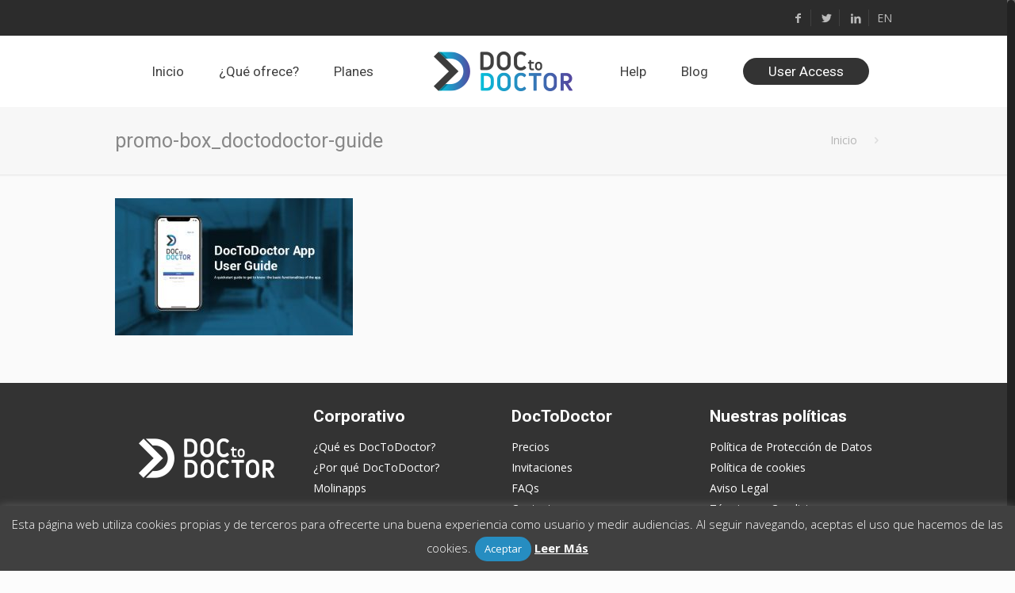

--- FILE ---
content_type: text/html; charset=UTF-8
request_url: https://doctodoctor.com/es/guia-rapida-1-main-screen/promo-box_doctodoctor-guide-2/
body_size: 26180
content:
<!DOCTYPE html>
<html lang="es-ES"
	prefix="og: https://ogp.me/ns#"  class="no-js" >

<!-- head -->
<head>

<!-- meta -->
<meta charset="UTF-8" />
<meta name="viewport" content="width=device-width, initial-scale=1, maximum-scale=1" />
<meta name="description" content="DocToDoctor is a secure application to manage your patients' clinical information" />
<meta name="keywords" content="DoctoDoctor, Molinapps, Patients, Clinical information, Medical App, Medical Application, Doctor" />
<!-- Global site tag (gtag.js) - Google Analytics -->
<script async src="https://www.googletagmanager.com/gtag/js?id=UA-130925730-1"></script>
<script>
  window.dataLayer = window.dataLayer || [];
  function gtag(){dataLayer.push(arguments);}
  gtag('js', new Date());

  gtag('config', 'UA-130925730-1');
</script>
<link rel="shortcut icon" href="/wp-content/uploads/2018/08/doctodoctor-favicon.jpg" />
<link rel="apple-touch-icon" href="/wp-content/uploads/2018/08/apple-touch-icon.png" />

<!-- wp_head() -->
<title>promo-box_doctodoctor-guide | DocToDoctor</title>
<!-- script | dynamic -->
<script id="mfn-dnmc-config-js">
//<![CDATA[
window.mfn = {mobile_init:1240,nicescroll:40,parallax:"translate3d",responsive:1,retina_js:0};
window.mfn_lightbox = {disable:false,disableMobile:false,title:false,};
window.mfn_sliders = {blog:0,clients:0,offer:0,portfolio:0,shop:0,slider:0,testimonials:0};
//]]>
</script>

		<!-- All in One SEO 4.1.7 -->
		<meta name="robots" content="max-image-preview:large" />
		<meta property="og:locale" content="es_ES" />
		<meta property="og:site_name" content="DocToDoctor | Aplicación ética para médicos" />
		<meta property="og:type" content="article" />
		<meta property="og:title" content="promo-box_doctodoctor-guide | DocToDoctor" />
		<meta property="article:published_time" content="2019-02-12T14:25:43+00:00" />
		<meta property="article:modified_time" content="2019-02-12T14:25:43+00:00" />
		<meta name="twitter:card" content="summary" />
		<meta name="twitter:title" content="promo-box_doctodoctor-guide | DocToDoctor" />
		<meta name="google" content="nositelinkssearchbox" />
		<script type="application/ld+json" class="aioseo-schema">
			{"@context":"https:\/\/schema.org","@graph":[{"@type":"WebSite","@id":"https:\/\/doctodoctor.com\/#website","url":"https:\/\/doctodoctor.com\/","name":"DocToDoctor","description":"Aplicaci\u00f3n \u00e9tica para m\u00e9dicos","inLanguage":"es-ES","publisher":{"@id":"https:\/\/doctodoctor.com\/#organization"}},{"@type":"Organization","@id":"https:\/\/doctodoctor.com\/#organization","name":"DocToDoctor","url":"https:\/\/doctodoctor.com\/"},{"@type":"BreadcrumbList","@id":"https:\/\/doctodoctor.com\/es\/guia-rapida-1-main-screen\/promo-box_doctodoctor-guide-2\/#breadcrumblist","itemListElement":[{"@type":"ListItem","@id":"https:\/\/doctodoctor.com\/#listItem","position":1,"item":{"@type":"WebPage","@id":"https:\/\/doctodoctor.com\/","name":"Inicio","description":"DocToDoctor es una aplicaci\u00f3n segura para que m\u00e9dicos administren y compartan sus casos cl\u00ednicos con otros profesionales.","url":"https:\/\/doctodoctor.com\/"},"nextItem":"https:\/\/doctodoctor.com\/es\/guia-rapida-1-main-screen\/promo-box_doctodoctor-guide-2\/#listItem"},{"@type":"ListItem","@id":"https:\/\/doctodoctor.com\/es\/guia-rapida-1-main-screen\/promo-box_doctodoctor-guide-2\/#listItem","position":2,"item":{"@type":"WebPage","@id":"https:\/\/doctodoctor.com\/es\/guia-rapida-1-main-screen\/promo-box_doctodoctor-guide-2\/","name":"promo-box_doctodoctor-guide","url":"https:\/\/doctodoctor.com\/es\/guia-rapida-1-main-screen\/promo-box_doctodoctor-guide-2\/"},"previousItem":"https:\/\/doctodoctor.com\/#listItem"}]},{"@type":"Person","@id":"https:\/\/doctodoctor.com\/es\/author\/doctodoctor\/#author","url":"https:\/\/doctodoctor.com\/es\/author\/doctodoctor\/","name":"admin","image":{"@type":"ImageObject","@id":"https:\/\/doctodoctor.com\/es\/guia-rapida-1-main-screen\/promo-box_doctodoctor-guide-2\/#authorImage","url":"https:\/\/secure.gravatar.com\/avatar\/baf1c08f924dd12c7319b8cf9849816a?s=96&d=mm&r=g","width":96,"height":96,"caption":"admin"}},{"@type":"ItemPage","@id":"https:\/\/doctodoctor.com\/es\/guia-rapida-1-main-screen\/promo-box_doctodoctor-guide-2\/#itempage","url":"https:\/\/doctodoctor.com\/es\/guia-rapida-1-main-screen\/promo-box_doctodoctor-guide-2\/","name":"promo-box_doctodoctor-guide | DocToDoctor","inLanguage":"es-ES","isPartOf":{"@id":"https:\/\/doctodoctor.com\/#website"},"breadcrumb":{"@id":"https:\/\/doctodoctor.com\/es\/guia-rapida-1-main-screen\/promo-box_doctodoctor-guide-2\/#breadcrumblist"},"author":"https:\/\/doctodoctor.com\/es\/author\/doctodoctor\/#author","creator":"https:\/\/doctodoctor.com\/es\/author\/doctodoctor\/#author","datePublished":"2019-02-12T14:25:43+00:00","dateModified":"2019-02-12T14:25:43+00:00"}]}
		</script>
		<!-- All in One SEO -->

<link rel='dns-prefetch' href='//cdnjs.cloudflare.com' />
<link rel='dns-prefetch' href='//fonts.googleapis.com' />
<link rel='dns-prefetch' href='//s.w.org' />
<link rel="alternate" type="application/rss+xml" title="DocToDoctor &raquo; Feed" href="https://doctodoctor.com/es/feed/" />
<link rel="alternate" type="application/rss+xml" title="DocToDoctor &raquo; Feed de los comentarios" href="https://doctodoctor.com/es/comments/feed/" />
<link rel="alternate" type="application/rss+xml" title="DocToDoctor &raquo; Comentario promo-box_doctodoctor-guide del feed" href="https://doctodoctor.com/es/guia-rapida-1-main-screen/promo-box_doctodoctor-guide-2/feed/" />
<script type="text/javascript">
window._wpemojiSettings = {"baseUrl":"https:\/\/s.w.org\/images\/core\/emoji\/13.1.0\/72x72\/","ext":".png","svgUrl":"https:\/\/s.w.org\/images\/core\/emoji\/13.1.0\/svg\/","svgExt":".svg","source":{"concatemoji":"https:\/\/doctodoctor.com\/wp-includes\/js\/wp-emoji-release.min.js?ver=5.9.12"}};
/*! This file is auto-generated */
!function(e,a,t){var n,r,o,i=a.createElement("canvas"),p=i.getContext&&i.getContext("2d");function s(e,t){var a=String.fromCharCode;p.clearRect(0,0,i.width,i.height),p.fillText(a.apply(this,e),0,0);e=i.toDataURL();return p.clearRect(0,0,i.width,i.height),p.fillText(a.apply(this,t),0,0),e===i.toDataURL()}function c(e){var t=a.createElement("script");t.src=e,t.defer=t.type="text/javascript",a.getElementsByTagName("head")[0].appendChild(t)}for(o=Array("flag","emoji"),t.supports={everything:!0,everythingExceptFlag:!0},r=0;r<o.length;r++)t.supports[o[r]]=function(e){if(!p||!p.fillText)return!1;switch(p.textBaseline="top",p.font="600 32px Arial",e){case"flag":return s([127987,65039,8205,9895,65039],[127987,65039,8203,9895,65039])?!1:!s([55356,56826,55356,56819],[55356,56826,8203,55356,56819])&&!s([55356,57332,56128,56423,56128,56418,56128,56421,56128,56430,56128,56423,56128,56447],[55356,57332,8203,56128,56423,8203,56128,56418,8203,56128,56421,8203,56128,56430,8203,56128,56423,8203,56128,56447]);case"emoji":return!s([10084,65039,8205,55357,56613],[10084,65039,8203,55357,56613])}return!1}(o[r]),t.supports.everything=t.supports.everything&&t.supports[o[r]],"flag"!==o[r]&&(t.supports.everythingExceptFlag=t.supports.everythingExceptFlag&&t.supports[o[r]]);t.supports.everythingExceptFlag=t.supports.everythingExceptFlag&&!t.supports.flag,t.DOMReady=!1,t.readyCallback=function(){t.DOMReady=!0},t.supports.everything||(n=function(){t.readyCallback()},a.addEventListener?(a.addEventListener("DOMContentLoaded",n,!1),e.addEventListener("load",n,!1)):(e.attachEvent("onload",n),a.attachEvent("onreadystatechange",function(){"complete"===a.readyState&&t.readyCallback()})),(n=t.source||{}).concatemoji?c(n.concatemoji):n.wpemoji&&n.twemoji&&(c(n.twemoji),c(n.wpemoji)))}(window,document,window._wpemojiSettings);
</script>
<style type="text/css">
img.wp-smiley,
img.emoji {
	display: inline !important;
	border: none !important;
	box-shadow: none !important;
	height: 1em !important;
	width: 1em !important;
	margin: 0 0.07em !important;
	vertical-align: -0.1em !important;
	background: none !important;
	padding: 0 !important;
}
</style>
	<link rel='stylesheet' id='frontend.popup-css'  href='https://doctodoctor.com/wp-content/plugins/popup-by-supsystic/modules/popup/css/frontend.popup.css?ver=1.10.8' type='text/css' media='all' />
<link rel='stylesheet' id='animate.styles-css'  href='https://cdnjs.cloudflare.com/ajax/libs/animate.css/3.4.0/animate.min.css?ver=1.10.8' type='text/css' media='all' />
<link rel='stylesheet' id='layerslider-css'  href='https://doctodoctor.com/wp-content/plugins/LayerSlider/static/layerslider/css/layerslider.css?ver=6.7.6' type='text/css' media='all' />
<link rel='stylesheet' id='wp-block-library-css'  href='https://doctodoctor.com/wp-includes/css/dist/block-library/style.min.css?ver=5.9.12' type='text/css' media='all' />
<style id='global-styles-inline-css' type='text/css'>
body{--wp--preset--color--black: #000000;--wp--preset--color--cyan-bluish-gray: #abb8c3;--wp--preset--color--white: #ffffff;--wp--preset--color--pale-pink: #f78da7;--wp--preset--color--vivid-red: #cf2e2e;--wp--preset--color--luminous-vivid-orange: #ff6900;--wp--preset--color--luminous-vivid-amber: #fcb900;--wp--preset--color--light-green-cyan: #7bdcb5;--wp--preset--color--vivid-green-cyan: #00d084;--wp--preset--color--pale-cyan-blue: #8ed1fc;--wp--preset--color--vivid-cyan-blue: #0693e3;--wp--preset--color--vivid-purple: #9b51e0;--wp--preset--gradient--vivid-cyan-blue-to-vivid-purple: linear-gradient(135deg,rgba(6,147,227,1) 0%,rgb(155,81,224) 100%);--wp--preset--gradient--light-green-cyan-to-vivid-green-cyan: linear-gradient(135deg,rgb(122,220,180) 0%,rgb(0,208,130) 100%);--wp--preset--gradient--luminous-vivid-amber-to-luminous-vivid-orange: linear-gradient(135deg,rgba(252,185,0,1) 0%,rgba(255,105,0,1) 100%);--wp--preset--gradient--luminous-vivid-orange-to-vivid-red: linear-gradient(135deg,rgba(255,105,0,1) 0%,rgb(207,46,46) 100%);--wp--preset--gradient--very-light-gray-to-cyan-bluish-gray: linear-gradient(135deg,rgb(238,238,238) 0%,rgb(169,184,195) 100%);--wp--preset--gradient--cool-to-warm-spectrum: linear-gradient(135deg,rgb(74,234,220) 0%,rgb(151,120,209) 20%,rgb(207,42,186) 40%,rgb(238,44,130) 60%,rgb(251,105,98) 80%,rgb(254,248,76) 100%);--wp--preset--gradient--blush-light-purple: linear-gradient(135deg,rgb(255,206,236) 0%,rgb(152,150,240) 100%);--wp--preset--gradient--blush-bordeaux: linear-gradient(135deg,rgb(254,205,165) 0%,rgb(254,45,45) 50%,rgb(107,0,62) 100%);--wp--preset--gradient--luminous-dusk: linear-gradient(135deg,rgb(255,203,112) 0%,rgb(199,81,192) 50%,rgb(65,88,208) 100%);--wp--preset--gradient--pale-ocean: linear-gradient(135deg,rgb(255,245,203) 0%,rgb(182,227,212) 50%,rgb(51,167,181) 100%);--wp--preset--gradient--electric-grass: linear-gradient(135deg,rgb(202,248,128) 0%,rgb(113,206,126) 100%);--wp--preset--gradient--midnight: linear-gradient(135deg,rgb(2,3,129) 0%,rgb(40,116,252) 100%);--wp--preset--duotone--dark-grayscale: url('#wp-duotone-dark-grayscale');--wp--preset--duotone--grayscale: url('#wp-duotone-grayscale');--wp--preset--duotone--purple-yellow: url('#wp-duotone-purple-yellow');--wp--preset--duotone--blue-red: url('#wp-duotone-blue-red');--wp--preset--duotone--midnight: url('#wp-duotone-midnight');--wp--preset--duotone--magenta-yellow: url('#wp-duotone-magenta-yellow');--wp--preset--duotone--purple-green: url('#wp-duotone-purple-green');--wp--preset--duotone--blue-orange: url('#wp-duotone-blue-orange');--wp--preset--font-size--small: 13px;--wp--preset--font-size--medium: 20px;--wp--preset--font-size--large: 36px;--wp--preset--font-size--x-large: 42px;}.has-black-color{color: var(--wp--preset--color--black) !important;}.has-cyan-bluish-gray-color{color: var(--wp--preset--color--cyan-bluish-gray) !important;}.has-white-color{color: var(--wp--preset--color--white) !important;}.has-pale-pink-color{color: var(--wp--preset--color--pale-pink) !important;}.has-vivid-red-color{color: var(--wp--preset--color--vivid-red) !important;}.has-luminous-vivid-orange-color{color: var(--wp--preset--color--luminous-vivid-orange) !important;}.has-luminous-vivid-amber-color{color: var(--wp--preset--color--luminous-vivid-amber) !important;}.has-light-green-cyan-color{color: var(--wp--preset--color--light-green-cyan) !important;}.has-vivid-green-cyan-color{color: var(--wp--preset--color--vivid-green-cyan) !important;}.has-pale-cyan-blue-color{color: var(--wp--preset--color--pale-cyan-blue) !important;}.has-vivid-cyan-blue-color{color: var(--wp--preset--color--vivid-cyan-blue) !important;}.has-vivid-purple-color{color: var(--wp--preset--color--vivid-purple) !important;}.has-black-background-color{background-color: var(--wp--preset--color--black) !important;}.has-cyan-bluish-gray-background-color{background-color: var(--wp--preset--color--cyan-bluish-gray) !important;}.has-white-background-color{background-color: var(--wp--preset--color--white) !important;}.has-pale-pink-background-color{background-color: var(--wp--preset--color--pale-pink) !important;}.has-vivid-red-background-color{background-color: var(--wp--preset--color--vivid-red) !important;}.has-luminous-vivid-orange-background-color{background-color: var(--wp--preset--color--luminous-vivid-orange) !important;}.has-luminous-vivid-amber-background-color{background-color: var(--wp--preset--color--luminous-vivid-amber) !important;}.has-light-green-cyan-background-color{background-color: var(--wp--preset--color--light-green-cyan) !important;}.has-vivid-green-cyan-background-color{background-color: var(--wp--preset--color--vivid-green-cyan) !important;}.has-pale-cyan-blue-background-color{background-color: var(--wp--preset--color--pale-cyan-blue) !important;}.has-vivid-cyan-blue-background-color{background-color: var(--wp--preset--color--vivid-cyan-blue) !important;}.has-vivid-purple-background-color{background-color: var(--wp--preset--color--vivid-purple) !important;}.has-black-border-color{border-color: var(--wp--preset--color--black) !important;}.has-cyan-bluish-gray-border-color{border-color: var(--wp--preset--color--cyan-bluish-gray) !important;}.has-white-border-color{border-color: var(--wp--preset--color--white) !important;}.has-pale-pink-border-color{border-color: var(--wp--preset--color--pale-pink) !important;}.has-vivid-red-border-color{border-color: var(--wp--preset--color--vivid-red) !important;}.has-luminous-vivid-orange-border-color{border-color: var(--wp--preset--color--luminous-vivid-orange) !important;}.has-luminous-vivid-amber-border-color{border-color: var(--wp--preset--color--luminous-vivid-amber) !important;}.has-light-green-cyan-border-color{border-color: var(--wp--preset--color--light-green-cyan) !important;}.has-vivid-green-cyan-border-color{border-color: var(--wp--preset--color--vivid-green-cyan) !important;}.has-pale-cyan-blue-border-color{border-color: var(--wp--preset--color--pale-cyan-blue) !important;}.has-vivid-cyan-blue-border-color{border-color: var(--wp--preset--color--vivid-cyan-blue) !important;}.has-vivid-purple-border-color{border-color: var(--wp--preset--color--vivid-purple) !important;}.has-vivid-cyan-blue-to-vivid-purple-gradient-background{background: var(--wp--preset--gradient--vivid-cyan-blue-to-vivid-purple) !important;}.has-light-green-cyan-to-vivid-green-cyan-gradient-background{background: var(--wp--preset--gradient--light-green-cyan-to-vivid-green-cyan) !important;}.has-luminous-vivid-amber-to-luminous-vivid-orange-gradient-background{background: var(--wp--preset--gradient--luminous-vivid-amber-to-luminous-vivid-orange) !important;}.has-luminous-vivid-orange-to-vivid-red-gradient-background{background: var(--wp--preset--gradient--luminous-vivid-orange-to-vivid-red) !important;}.has-very-light-gray-to-cyan-bluish-gray-gradient-background{background: var(--wp--preset--gradient--very-light-gray-to-cyan-bluish-gray) !important;}.has-cool-to-warm-spectrum-gradient-background{background: var(--wp--preset--gradient--cool-to-warm-spectrum) !important;}.has-blush-light-purple-gradient-background{background: var(--wp--preset--gradient--blush-light-purple) !important;}.has-blush-bordeaux-gradient-background{background: var(--wp--preset--gradient--blush-bordeaux) !important;}.has-luminous-dusk-gradient-background{background: var(--wp--preset--gradient--luminous-dusk) !important;}.has-pale-ocean-gradient-background{background: var(--wp--preset--gradient--pale-ocean) !important;}.has-electric-grass-gradient-background{background: var(--wp--preset--gradient--electric-grass) !important;}.has-midnight-gradient-background{background: var(--wp--preset--gradient--midnight) !important;}.has-small-font-size{font-size: var(--wp--preset--font-size--small) !important;}.has-medium-font-size{font-size: var(--wp--preset--font-size--medium) !important;}.has-large-font-size{font-size: var(--wp--preset--font-size--large) !important;}.has-x-large-font-size{font-size: var(--wp--preset--font-size--x-large) !important;}
</style>
<link rel='stylesheet' id='wpos-swiper-style-css'  href='https://doctodoctor.com/wp-content/plugins/app-mockups-carousel/assets/css/swiper.min.css?ver=1.1.1' type='text/css' media='all' />
<link rel='stylesheet' id='wp-amc-public-css-css'  href='https://doctodoctor.com/wp-content/plugins/app-mockups-carousel/assets/css/wp-amc-public.css?ver=1.1.1' type='text/css' media='all' />
<link rel='stylesheet' id='contact-form-7-css'  href='https://doctodoctor.com/wp-content/plugins/contact-form-7/includes/css/styles.css?ver=5.5.5' type='text/css' media='all' />
<link rel='stylesheet' id='cookie-law-info-css'  href='https://doctodoctor.com/wp-content/plugins/cookie-law-info/public/css/cookie-law-info-public.css?ver=2.1.1' type='text/css' media='all' />
<link rel='stylesheet' id='cookie-law-info-gdpr-css'  href='https://doctodoctor.com/wp-content/plugins/cookie-law-info/public/css/cookie-law-info-gdpr.css?ver=2.1.1' type='text/css' media='all' />
<link rel='stylesheet' id='mfn-base-css'  href='https://doctodoctor.com/wp-content/themes/betheme/css/base.css?ver=20.9.5.9' type='text/css' media='all' />
<link rel='stylesheet' id='mfn-layout-css'  href='https://doctodoctor.com/wp-content/themes/betheme/css/layout.css?ver=20.9.5.9' type='text/css' media='all' />
<link rel='stylesheet' id='mfn-shortcodes-css'  href='https://doctodoctor.com/wp-content/themes/betheme/css/shortcodes.css?ver=20.9.5.9' type='text/css' media='all' />
<link rel='stylesheet' id='mfn-animations-css'  href='https://doctodoctor.com/wp-content/themes/betheme/assets/animations/animations.min.css?ver=20.9.5.9' type='text/css' media='all' />
<link rel='stylesheet' id='mfn-jquery-ui-css'  href='https://doctodoctor.com/wp-content/themes/betheme/assets/ui/jquery.ui.all.css?ver=20.9.5.9' type='text/css' media='all' />
<link rel='stylesheet' id='mfn-jplayer-css'  href='https://doctodoctor.com/wp-content/themes/betheme/assets/jplayer/css/jplayer.blue.monday.css?ver=20.9.5.9' type='text/css' media='all' />
<link rel='stylesheet' id='mfn-responsive-css'  href='https://doctodoctor.com/wp-content/themes/betheme/css/responsive.css?ver=20.9.5.9' type='text/css' media='all' />
<link rel='stylesheet' id='Open+Sans-css'  href='https://fonts.googleapis.com/css?family=Open+Sans%3A1%2C100%2C300%2C400%2C400italic%2C700%2C900&#038;ver=5.9.12' type='text/css' media='all' />
<link rel='stylesheet' id='Roboto-css'  href='https://fonts.googleapis.com/css?family=Roboto%3A1%2C100%2C300%2C400%2C400italic%2C700%2C900&#038;ver=5.9.12' type='text/css' media='all' />
<link rel='stylesheet' id='style-css'  href='https://doctodoctor.com/wp-content/themes/betheme-child/style.css?ver=20.9.5.9' type='text/css' media='all' />
<script type='text/javascript' src='https://doctodoctor.com/wp-includes/js/jquery/jquery.min.js?ver=3.6.0' id='jquery-core-js'></script>
<script type='text/javascript' src='https://doctodoctor.com/wp-includes/js/jquery/jquery-migrate.min.js?ver=3.3.2' id='jquery-migrate-js'></script>
<script type='text/javascript' src='https://doctodoctor.com/wp-content/plugins/popup-by-supsystic/js/common.min.js?ver=1.10.8' id='commonPps-js'></script>
<script type='text/javascript' id='corePps-js-extra'>
/* <![CDATA[ */
var PPS_DATA = {"siteUrl":"https:\/\/doctodoctor.com\/","imgPath":"https:\/\/doctodoctor.com\/wp-content\/plugins\/popup-by-supsystic\/img\/","cssPath":"https:\/\/doctodoctor.com\/wp-content\/plugins\/popup-by-supsystic\/css\/","loader":"https:\/\/doctodoctor.com\/wp-content\/plugins\/popup-by-supsystic\/img\/loading.gif","close":"https:\/\/doctodoctor.com\/wp-content\/plugins\/popup-by-supsystic\/img\/cross.gif","ajaxurl":"https:\/\/doctodoctor.com\/wp-admin\/admin-ajax.php","options":{"add_love_link":"0","disable_autosave":"0","love_link_html":"<a title=\"WordPress PopUp Plugin\" style=\"color: #26bfc1 !important; font-size: 9px; position: absolute; bottom: 15px; right: 15px;\" href=\"https:\/\/supsystic.com\/plugins\/popup-plugin\/?utm_source=plugin&utm_medium=love_link&utm_campaign=popup\" target=\"_blank\">WordPress PopUp Plugin<\/a>"},"PPS_CODE":"pps","jsPath":"https:\/\/doctodoctor.com\/wp-content\/plugins\/popup-by-supsystic\/js\/"};
/* ]]> */
</script>
<script type='text/javascript' src='https://doctodoctor.com/wp-content/plugins/popup-by-supsystic/js/core.min.js?ver=1.10.8' id='corePps-js'></script>
<script type='text/javascript' id='layerslider-greensock-js-extra'>
/* <![CDATA[ */
var LS_Meta = {"v":"6.7.6"};
/* ]]> */
</script>
<script type='text/javascript' src='https://doctodoctor.com/wp-content/plugins/LayerSlider/static/layerslider/js/greensock.js?ver=1.19.0' id='layerslider-greensock-js'></script>
<script type='text/javascript' src='https://doctodoctor.com/wp-content/plugins/LayerSlider/static/layerslider/js/layerslider.kreaturamedia.jquery.js?ver=6.7.6' id='layerslider-js'></script>
<script type='text/javascript' src='https://doctodoctor.com/wp-content/plugins/LayerSlider/static/layerslider/js/layerslider.transitions.js?ver=6.7.6' id='layerslider-transitions-js'></script>
<script type='text/javascript' id='cookie-law-info-js-extra'>
/* <![CDATA[ */
var Cli_Data = {"nn_cookie_ids":[],"cookielist":[],"non_necessary_cookies":[],"ccpaEnabled":"","ccpaRegionBased":"","ccpaBarEnabled":"","strictlyEnabled":["necessary","obligatoire"],"ccpaType":"gdpr","js_blocking":"","custom_integration":"","triggerDomRefresh":"","secure_cookies":""};
var cli_cookiebar_settings = {"animate_speed_hide":"500","animate_speed_show":"500","background":"#404040","border":"#444","border_on":"","button_1_button_colour":"#268dc1","button_1_button_hover":"#1e719a","button_1_link_colour":"#ffffff","button_1_as_button":"1","button_1_new_win":"","button_2_button_colour":"#ffffff","button_2_button_hover":"#cccccc","button_2_link_colour":"#ffffff","button_2_as_button":"","button_2_hidebar":"","button_3_button_colour":"#000","button_3_button_hover":"#000000","button_3_link_colour":"#fff","button_3_as_button":"1","button_3_new_win":"","button_4_button_colour":"#000","button_4_button_hover":"#000000","button_4_link_colour":"#62a329","button_4_as_button":"","button_7_button_colour":"#61a229","button_7_button_hover":"#4e8221","button_7_link_colour":"#fff","button_7_as_button":"1","button_7_new_win":"","font_family":"inherit","header_fix":"","notify_animate_hide":"1","notify_animate_show":"","notify_div_id":"#cookie-law-info-bar","notify_position_horizontal":"right","notify_position_vertical":"bottom","scroll_close":"","scroll_close_reload":"","accept_close_reload":"","reject_close_reload":"","showagain_tab":"1","showagain_background":"#fff","showagain_border":"#000","showagain_div_id":"#cookie-law-info-again","showagain_x_position":"100px","text":"#ffffff","show_once_yn":"","show_once":"10000","logging_on":"","as_popup":"","popup_overlay":"1","bar_heading_text":"","cookie_bar_as":"banner","popup_showagain_position":"bottom-right","widget_position":"left"};
var log_object = {"ajax_url":"https:\/\/doctodoctor.com\/wp-admin\/admin-ajax.php"};
/* ]]> */
</script>
<script type='text/javascript' src='https://doctodoctor.com/wp-content/plugins/cookie-law-info/public/js/cookie-law-info-public.js?ver=2.1.1' id='cookie-law-info-js'></script>
<meta name="generator" content="Powered by LayerSlider 6.7.6 - Multi-Purpose, Responsive, Parallax, Mobile-Friendly Slider Plugin for WordPress." />
<!-- LayerSlider updates and docs at: https://layerslider.kreaturamedia.com -->
<link rel="https://api.w.org/" href="https://doctodoctor.com/wp-json/" /><link rel="alternate" type="application/json" href="https://doctodoctor.com/wp-json/wp/v2/media/372" /><link rel="EditURI" type="application/rsd+xml" title="RSD" href="https://doctodoctor.com/xmlrpc.php?rsd" />
<link rel="wlwmanifest" type="application/wlwmanifest+xml" href="https://doctodoctor.com/wp-includes/wlwmanifest.xml" /> 
<meta name="generator" content="WordPress 5.9.12" />
<link rel='shortlink' href='https://doctodoctor.com/?p=372' />
<link rel="alternate" type="application/json+oembed" href="https://doctodoctor.com/wp-json/oembed/1.0/embed?url=https%3A%2F%2Fdoctodoctor.com%2Fes%2Fguia-rapida-1-main-screen%2Fpromo-box_doctodoctor-guide-2%2F" />
<link rel="alternate" type="text/xml+oembed" href="https://doctodoctor.com/wp-json/oembed/1.0/embed?url=https%3A%2F%2Fdoctodoctor.com%2Fes%2Fguia-rapida-1-main-screen%2Fpromo-box_doctodoctor-guide-2%2F&#038;format=xml" />
<!-- style | dynamic -->
<style id="mfn-dnmc-style-css">
@media only screen and (min-width: 1240px){body:not(.header-simple) #Top_bar #menu{display:block!important}.tr-menu #Top_bar #menu{background:none!important}#Top_bar .menu > li > ul.mfn-megamenu{width:984px}#Top_bar .menu > li > ul.mfn-megamenu > li{float:left}#Top_bar .menu > li > ul.mfn-megamenu > li.mfn-megamenu-cols-1{width:100%}#Top_bar .menu > li > ul.mfn-megamenu > li.mfn-megamenu-cols-2{width:50%}#Top_bar .menu > li > ul.mfn-megamenu > li.mfn-megamenu-cols-3{width:33.33%}#Top_bar .menu > li > ul.mfn-megamenu > li.mfn-megamenu-cols-4{width:25%}#Top_bar .menu > li > ul.mfn-megamenu > li.mfn-megamenu-cols-5{width:20%}#Top_bar .menu > li > ul.mfn-megamenu > li.mfn-megamenu-cols-6{width:16.66%}#Top_bar .menu > li > ul.mfn-megamenu > li > ul{display:block!important;position:inherit;left:auto;top:auto;border-width:0 1px 0 0}#Top_bar .menu > li > ul.mfn-megamenu > li:last-child > ul{border:0}#Top_bar .menu > li > ul.mfn-megamenu > li > ul li{width:auto}#Top_bar .menu > li > ul.mfn-megamenu a.mfn-megamenu-title{text-transform:uppercase;font-weight:400;background:none}#Top_bar .menu > li > ul.mfn-megamenu a .menu-arrow{display:none}.menuo-right #Top_bar .menu > li > ul.mfn-megamenu{left:auto;right:0}.menuo-right #Top_bar .menu > li > ul.mfn-megamenu-bg{box-sizing:border-box}#Top_bar .menu > li > ul.mfn-megamenu-bg{padding:20px 166px 20px 20px;background-repeat:no-repeat;background-position:right bottom}.rtl #Top_bar .menu > li > ul.mfn-megamenu-bg{padding-left:166px;padding-right:20px;background-position:left bottom}#Top_bar .menu > li > ul.mfn-megamenu-bg > li{background:none}#Top_bar .menu > li > ul.mfn-megamenu-bg > li a{border:none}#Top_bar .menu > li > ul.mfn-megamenu-bg > li > ul{background:none!important;-webkit-box-shadow:0 0 0 0;-moz-box-shadow:0 0 0 0;box-shadow:0 0 0 0}.mm-vertical #Top_bar .container{position:relative;}.mm-vertical #Top_bar .top_bar_left{position:static;}.mm-vertical #Top_bar .menu > li ul{box-shadow:0 0 0 0 transparent!important;background-image:none;}.mm-vertical #Top_bar .menu > li > ul.mfn-megamenu{width:98%!important;margin:0 1%;padding:20px 0;}.mm-vertical.header-plain #Top_bar .menu > li > ul.mfn-megamenu{width:100%!important;margin:0;}.mm-vertical #Top_bar .menu > li > ul.mfn-megamenu > li{display:table-cell;float:none!important;width:10%;padding:0 15px;border-right:1px solid rgba(0, 0, 0, 0.05);}.mm-vertical #Top_bar .menu > li > ul.mfn-megamenu > li:last-child{border-right-width:0}.mm-vertical #Top_bar .menu > li > ul.mfn-megamenu > li.hide-border{border-right-width:0}.mm-vertical #Top_bar .menu > li > ul.mfn-megamenu > li a{border-bottom-width:0;padding:9px 15px;line-height:120%;}.mm-vertical #Top_bar .menu > li > ul.mfn-megamenu a.mfn-megamenu-title{font-weight:700;}.rtl .mm-vertical #Top_bar .menu > li > ul.mfn-megamenu > li:first-child{border-right-width:0}.rtl .mm-vertical #Top_bar .menu > li > ul.mfn-megamenu > li:last-child{border-right-width:1px}.header-plain:not(.menuo-right) #Header .top_bar_left{width:auto!important}.header-stack.header-center #Top_bar #menu{display:inline-block!important}.header-simple #Top_bar #menu{display:none;height:auto;width:300px;bottom:auto;top:100%;right:1px;position:absolute;margin:0}.header-simple #Header a.responsive-menu-toggle{display:block;right:10px}.header-simple #Top_bar #menu > ul{width:100%;float:left}.header-simple #Top_bar #menu ul li{width:100%;padding-bottom:0;border-right:0;position:relative}.header-simple #Top_bar #menu ul li a{padding:0 20px;margin:0;display:block;height:auto;line-height:normal;border:none}.header-simple #Top_bar #menu ul li a:after{display:none}.header-simple #Top_bar #menu ul li a span{border:none;line-height:44px;display:inline;padding:0}.header-simple #Top_bar #menu ul li.submenu .menu-toggle{display:block;position:absolute;right:0;top:0;width:44px;height:44px;line-height:44px;font-size:30px;font-weight:300;text-align:center;cursor:pointer;color:#444;opacity:0.33;}.header-simple #Top_bar #menu ul li.submenu .menu-toggle:after{content:"+"}.header-simple #Top_bar #menu ul li.hover > .menu-toggle:after{content:"-"}.header-simple #Top_bar #menu ul li.hover a{border-bottom:0}.header-simple #Top_bar #menu ul.mfn-megamenu li .menu-toggle{display:none}.header-simple #Top_bar #menu ul li ul{position:relative!important;left:0!important;top:0;padding:0;margin:0!important;width:auto!important;background-image:none}.header-simple #Top_bar #menu ul li ul li{width:100%!important;display:block;padding:0;}.header-simple #Top_bar #menu ul li ul li a{padding:0 20px 0 30px}.header-simple #Top_bar #menu ul li ul li a .menu-arrow{display:none}.header-simple #Top_bar #menu ul li ul li a span{padding:0}.header-simple #Top_bar #menu ul li ul li a span:after{display:none!important}.header-simple #Top_bar .menu > li > ul.mfn-megamenu a.mfn-megamenu-title{text-transform:uppercase;font-weight:400}.header-simple #Top_bar .menu > li > ul.mfn-megamenu > li > ul{display:block!important;position:inherit;left:auto;top:auto}.header-simple #Top_bar #menu ul li ul li ul{border-left:0!important;padding:0;top:0}.header-simple #Top_bar #menu ul li ul li ul li a{padding:0 20px 0 40px}.rtl.header-simple #Top_bar #menu{left:1px;right:auto}.rtl.header-simple #Top_bar a.responsive-menu-toggle{left:10px;right:auto}.rtl.header-simple #Top_bar #menu ul li.submenu .menu-toggle{left:0;right:auto}.rtl.header-simple #Top_bar #menu ul li ul{left:auto!important;right:0!important}.rtl.header-simple #Top_bar #menu ul li ul li a{padding:0 30px 0 20px}.rtl.header-simple #Top_bar #menu ul li ul li ul li a{padding:0 40px 0 20px}.menu-highlight #Top_bar .menu > li{margin:0 2px}.menu-highlight:not(.header-creative) #Top_bar .menu > li > a{margin:20px 0;padding:0;-webkit-border-radius:5px;border-radius:5px}.menu-highlight #Top_bar .menu > li > a:after{display:none}.menu-highlight #Top_bar .menu > li > a span:not(.description){line-height:50px}.menu-highlight #Top_bar .menu > li > a span.description{display:none}.menu-highlight.header-stack #Top_bar .menu > li > a{margin:10px 0!important}.menu-highlight.header-stack #Top_bar .menu > li > a span:not(.description){line-height:40px}.menu-highlight.header-transparent #Top_bar .menu > li > a{margin:5px 0}.menu-highlight.header-simple #Top_bar #menu ul li,.menu-highlight.header-creative #Top_bar #menu ul li{margin:0}.menu-highlight.header-simple #Top_bar #menu ul li > a,.menu-highlight.header-creative #Top_bar #menu ul li > a{-webkit-border-radius:0;border-radius:0}.menu-highlight:not(.header-fixed):not(.header-simple) #Top_bar.is-sticky .menu > li > a{margin:10px 0!important;padding:5px 0!important}.menu-highlight:not(.header-fixed):not(.header-simple) #Top_bar.is-sticky .menu > li > a span{line-height:30px!important}.header-modern.menu-highlight.menuo-right .menu_wrapper{margin-right:20px}.menu-line-below #Top_bar .menu > li > a:after{top:auto;bottom:-4px}.menu-line-below #Top_bar.is-sticky .menu > li > a:after{top:auto;bottom:-4px}.menu-line-below-80 #Top_bar:not(.is-sticky) .menu > li > a:after{height:4px;left:10%;top:50%;margin-top:20px;width:80%}.menu-line-below-80-1 #Top_bar:not(.is-sticky) .menu > li > a:after{height:1px;left:10%;top:50%;margin-top:20px;width:80%}.menu-link-color #Top_bar .menu > li > a:after{display:none!important}.menu-arrow-top #Top_bar .menu > li > a:after{background:none repeat scroll 0 0 rgba(0,0,0,0)!important;border-color:#ccc transparent transparent;border-style:solid;border-width:7px 7px 0;display:block;height:0;left:50%;margin-left:-7px;top:0!important;width:0}.menu-arrow-top.header-transparent #Top_bar .menu > li > a:after,.menu-arrow-top.header-plain #Top_bar .menu > li > a:after{display:none}.menu-arrow-top #Top_bar.is-sticky .menu > li > a:after{top:0!important}.menu-arrow-bottom #Top_bar .menu > li > a:after{background:none!important;border-color:transparent transparent #ccc;border-style:solid;border-width:0 7px 7px;display:block;height:0;left:50%;margin-left:-7px;top:auto;bottom:0;width:0}.menu-arrow-bottom.header-transparent #Top_bar .menu > li > a:after,.menu-arrow-bottom.header-plain #Top_bar .menu > li > a:after{display:none}.menu-arrow-bottom #Top_bar.is-sticky .menu > li > a:after{top:auto;bottom:0}.menuo-no-borders #Top_bar .menu > li > a span{border-width:0!important}.menuo-no-borders #Header_creative #Top_bar .menu > li > a span{border-bottom-width:0}.menuo-no-borders.header-plain #Top_bar a#header_cart,.menuo-no-borders.header-plain #Top_bar a#search_button,.menuo-no-borders.header-plain #Top_bar .wpml-languages,.menuo-no-borders.header-plain #Top_bar a.action_button{border-width:0}.menuo-right #Top_bar .menu_wrapper{float:right}.menuo-right.header-stack:not(.header-center) #Top_bar .menu_wrapper{margin-right:150px}body.header-creative{padding-left:50px}body.header-creative.header-open{padding-left:250px}body.error404,body.under-construction,body.template-blank{padding-left:0!important}.header-creative.footer-fixed #Footer,.header-creative.footer-sliding #Footer,.header-creative.footer-stick #Footer.is-sticky{box-sizing:border-box;padding-left:50px;}.header-open.footer-fixed #Footer,.header-open.footer-sliding #Footer,.header-creative.footer-stick #Footer.is-sticky{padding-left:250px;}.header-rtl.header-creative.footer-fixed #Footer,.header-rtl.header-creative.footer-sliding #Footer,.header-rtl.header-creative.footer-stick #Footer.is-sticky{padding-left:0;padding-right:50px;}.header-rtl.header-open.footer-fixed #Footer,.header-rtl.header-open.footer-sliding #Footer,.header-rtl.header-creative.footer-stick #Footer.is-sticky{padding-right:250px;}#Header_creative{background-color:#fff;position:fixed;width:250px;height:100%;left:-200px;top:0;z-index:9002;-webkit-box-shadow:2px 0 4px 2px rgba(0,0,0,.15);box-shadow:2px 0 4px 2px rgba(0,0,0,.15)}#Header_creative .container{width:100%}#Header_creative .creative-wrapper{opacity:0;margin-right:50px}#Header_creative a.creative-menu-toggle{display:block;width:34px;height:34px;line-height:34px;font-size:22px;text-align:center;position:absolute;top:10px;right:8px;border-radius:3px}.admin-bar #Header_creative a.creative-menu-toggle{top:42px}#Header_creative #Top_bar{position:static;width:100%}#Header_creative #Top_bar .top_bar_left{width:100%!important;float:none}#Header_creative #Top_bar .top_bar_right{width:100%!important;float:none;height:auto;margin-bottom:35px;text-align:center;padding:0 20px;top:0;-webkit-box-sizing:border-box;-moz-box-sizing:border-box;box-sizing:border-box}#Header_creative #Top_bar .top_bar_right:before{display:none}#Header_creative #Top_bar .top_bar_right_wrapper{top:0}#Header_creative #Top_bar .logo{float:none;text-align:center;margin:15px 0}#Header_creative #Top_bar #menu{background-color:transparent}#Header_creative #Top_bar .menu_wrapper{float:none;margin:0 0 30px}#Header_creative #Top_bar .menu > li{width:100%;float:none;position:relative}#Header_creative #Top_bar .menu > li > a{padding:0;text-align:center}#Header_creative #Top_bar .menu > li > a:after{display:none}#Header_creative #Top_bar .menu > li > a span{border-right:0;border-bottom-width:1px;line-height:38px}#Header_creative #Top_bar .menu li ul{left:100%;right:auto;top:0;box-shadow:2px 2px 2px 0 rgba(0,0,0,0.03);-webkit-box-shadow:2px 2px 2px 0 rgba(0,0,0,0.03)}#Header_creative #Top_bar .menu > li > ul.mfn-megamenu{margin:0;width:700px!important;}#Header_creative #Top_bar .menu > li > ul.mfn-megamenu > li > ul{left:0}#Header_creative #Top_bar .menu li ul li a{padding-top:9px;padding-bottom:8px}#Header_creative #Top_bar .menu li ul li ul{top:0}#Header_creative #Top_bar .menu > li > a span.description{display:block;font-size:13px;line-height:28px!important;clear:both}#Header_creative #Top_bar .search_wrapper{left:100%;top:auto;bottom:0}#Header_creative #Top_bar a#header_cart{display:inline-block;float:none;top:3px}#Header_creative #Top_bar a#search_button{display:inline-block;float:none;top:3px}#Header_creative #Top_bar .wpml-languages{display:inline-block;float:none;top:0}#Header_creative #Top_bar .wpml-languages.enabled:hover a.active{padding-bottom:11px}#Header_creative #Top_bar .action_button{display:inline-block;float:none;top:16px;margin:0}#Header_creative #Top_bar .banner_wrapper{display:block;text-align:center}#Header_creative #Top_bar .banner_wrapper img{max-width:100%;height:auto;display:inline-block}#Header_creative #Action_bar{display:none;position:absolute;bottom:0;top:auto;clear:both;padding:0 20px;box-sizing:border-box}#Header_creative #Action_bar .social{float:none;text-align:center;padding:5px 0 15px}#Header_creative #Action_bar .social li{margin-bottom:2px}#Header_creative .social li a{color:rgba(0,0,0,.5)}#Header_creative .social li a:hover{color:#000}#Header_creative .creative-social{position:absolute;bottom:10px;right:0;width:50px}#Header_creative .creative-social li{display:block;float:none;width:100%;text-align:center;margin-bottom:5px}.header-creative .fixed-nav.fixed-nav-prev{margin-left:50px}.header-creative.header-open .fixed-nav.fixed-nav-prev{margin-left:250px}.menuo-last #Header_creative #Top_bar .menu li.last ul{top:auto;bottom:0}.header-open #Header_creative{left:0}.header-open #Header_creative .creative-wrapper{opacity:1;margin:0!important;}.header-open #Header_creative .creative-menu-toggle,.header-open #Header_creative .creative-social{display:none}.header-open #Header_creative #Action_bar{display:block}body.header-rtl.header-creative{padding-left:0;padding-right:50px}.header-rtl #Header_creative{left:auto;right:-200px}.header-rtl.nice-scroll #Header_creative{margin-right:10px}.header-rtl #Header_creative .creative-wrapper{margin-left:50px;margin-right:0}.header-rtl #Header_creative a.creative-menu-toggle{left:8px;right:auto}.header-rtl #Header_creative .creative-social{left:0;right:auto}.header-rtl #Footer #back_to_top.sticky{right:125px}.header-rtl #popup_contact{right:70px}.header-rtl #Header_creative #Top_bar .menu li ul{left:auto;right:100%}.header-rtl #Header_creative #Top_bar .search_wrapper{left:auto;right:100%;}.header-rtl .fixed-nav.fixed-nav-prev{margin-left:0!important}.header-rtl .fixed-nav.fixed-nav-next{margin-right:50px}body.header-rtl.header-creative.header-open{padding-left:0;padding-right:250px!important}.header-rtl.header-open #Header_creative{left:auto;right:0}.header-rtl.header-open #Footer #back_to_top.sticky{right:325px}.header-rtl.header-open #popup_contact{right:270px}.header-rtl.header-open .fixed-nav.fixed-nav-next{margin-right:250px}#Header_creative.active{left:-1px;}.header-rtl #Header_creative.active{left:auto;right:-1px;}#Header_creative.active .creative-wrapper{opacity:1;margin:0}.header-creative .vc_row[data-vc-full-width]{padding-left:50px}.header-creative.header-open .vc_row[data-vc-full-width]{padding-left:250px}.header-open .vc_parallax .vc_parallax-inner { left:auto; width: calc(100% - 250px); }.header-open.header-rtl .vc_parallax .vc_parallax-inner { left:0; right:auto; }#Header_creative.scroll{height:100%;overflow-y:auto}#Header_creative.scroll:not(.dropdown) .menu li ul{display:none!important}#Header_creative.scroll #Action_bar{position:static}#Header_creative.dropdown{outline:none}#Header_creative.dropdown #Top_bar .menu_wrapper{float:left}#Header_creative.dropdown #Top_bar #menu ul li{position:relative;float:left}#Header_creative.dropdown #Top_bar #menu ul li a:after{display:none}#Header_creative.dropdown #Top_bar #menu ul li a span{line-height:38px;padding:0}#Header_creative.dropdown #Top_bar #menu ul li.submenu .menu-toggle{display:block;position:absolute;right:0;top:0;width:38px;height:38px;line-height:38px;font-size:26px;font-weight:300;text-align:center;cursor:pointer;color:#444;opacity:0.33;}#Header_creative.dropdown #Top_bar #menu ul li.submenu .menu-toggle:after{content:"+"}#Header_creative.dropdown #Top_bar #menu ul li.hover > .menu-toggle:after{content:"-"}#Header_creative.dropdown #Top_bar #menu ul li.hover a{border-bottom:0}#Header_creative.dropdown #Top_bar #menu ul.mfn-megamenu li .menu-toggle{display:none}#Header_creative.dropdown #Top_bar #menu ul li ul{position:relative!important;left:0!important;top:0;padding:0;margin-left:0!important;width:auto!important;background-image:none}#Header_creative.dropdown #Top_bar #menu ul li ul li{width:100%!important}#Header_creative.dropdown #Top_bar #menu ul li ul li a{padding:0 10px;text-align:center}#Header_creative.dropdown #Top_bar #menu ul li ul li a .menu-arrow{display:none}#Header_creative.dropdown #Top_bar #menu ul li ul li a span{padding:0}#Header_creative.dropdown #Top_bar #menu ul li ul li a span:after{display:none!important}#Header_creative.dropdown #Top_bar .menu > li > ul.mfn-megamenu a.mfn-megamenu-title{text-transform:uppercase;font-weight:400}#Header_creative.dropdown #Top_bar .menu > li > ul.mfn-megamenu > li > ul{display:block!important;position:inherit;left:auto;top:auto}#Header_creative.dropdown #Top_bar #menu ul li ul li ul{border-left:0!important;padding:0;top:0}#Header_creative{transition: left .5s ease-in-out, right .5s ease-in-out;}#Header_creative .creative-wrapper{transition: opacity .5s ease-in-out, margin 0s ease-in-out .5s;}#Header_creative.active .creative-wrapper{transition: opacity .5s ease-in-out, margin 0s ease-in-out;}}@media only screen and (min-width: 1240px){#Top_bar.is-sticky{position:fixed!important;width:100%;left:0;top:-60px;height:60px;z-index:701;background:#fff;opacity:.97;filter:alpha(opacity = 97);-webkit-box-shadow:0 2px 5px 0 rgba(0,0,0,0.1);-moz-box-shadow:0 2px 5px 0 rgba(0,0,0,0.1);box-shadow:0 2px 5px 0 rgba(0,0,0,0.1)}.layout-boxed.header-boxed #Top_bar.is-sticky{max-width:1240px;left:50%;-webkit-transform:translateX(-50%);transform:translateX(-50%)}.layout-boxed.header-boxed.nice-scroll #Top_bar.is-sticky{margin-left:-5px}#Top_bar.is-sticky .top_bar_left,#Top_bar.is-sticky .top_bar_right,#Top_bar.is-sticky .top_bar_right:before{background:none}#Top_bar.is-sticky .top_bar_right{top:-4px;height:auto;}#Top_bar.is-sticky .top_bar_right_wrapper{top:15px}.header-plain #Top_bar.is-sticky .top_bar_right_wrapper{top:0}#Top_bar.is-sticky .logo{width:auto;margin:0 30px 0 20px;padding:0}#Top_bar.is-sticky #logo{padding:5px 0!important;height:50px!important;line-height:50px!important}.logo-no-sticky-padding #Top_bar.is-sticky #logo{height:60px!important;line-height:60px!important}#Top_bar.is-sticky #logo img.logo-main{display:none}#Top_bar.is-sticky #logo img.logo-sticky{display:inline;max-height:35px;}#Top_bar.is-sticky .menu_wrapper{clear:none}#Top_bar.is-sticky .menu_wrapper .menu > li > a{padding:15px 0}#Top_bar.is-sticky .menu > li > a,#Top_bar.is-sticky .menu > li > a span{line-height:30px}#Top_bar.is-sticky .menu > li > a:after{top:auto;bottom:-4px}#Top_bar.is-sticky .menu > li > a span.description{display:none}#Top_bar.is-sticky .secondary_menu_wrapper,#Top_bar.is-sticky .banner_wrapper{display:none}.header-overlay #Top_bar.is-sticky{display:none}.sticky-dark #Top_bar.is-sticky{background:rgba(0,0,0,.8)}.sticky-dark #Top_bar.is-sticky #menu{background:rgba(0,0,0,.8)}.sticky-dark #Top_bar.is-sticky .menu > li > a{color:#fff}.sticky-dark #Top_bar.is-sticky .top_bar_right a{color:rgba(255,255,255,.5)}.sticky-dark #Top_bar.is-sticky .wpml-languages a.active,.sticky-dark #Top_bar.is-sticky .wpml-languages ul.wpml-lang-dropdown{background:rgba(0,0,0,0.3);border-color:rgba(0,0,0,0.1)}}@media only screen and (min-width: 768px) and (max-width: 1240px){.header_placeholder{height:0!important}}@media only screen and (max-width: 1239px){#Top_bar #menu{display:none;height:auto;width:300px;bottom:auto;top:100%;right:1px;position:absolute;margin:0}#Top_bar a.responsive-menu-toggle{display:block}#Top_bar #menu > ul{width:100%;float:left}#Top_bar #menu ul li{width:100%;padding-bottom:0;border-right:0;position:relative}#Top_bar #menu ul li a{padding:0 25px;margin:0;display:block;height:auto;line-height:normal;border:none}#Top_bar #menu ul li a:after{display:none}#Top_bar #menu ul li a span{border:none;line-height:44px;display:inline;padding:0}#Top_bar #menu ul li a span.description{margin:0 0 0 5px}#Top_bar #menu ul li.submenu .menu-toggle{display:block;position:absolute;right:15px;top:0;width:44px;height:44px;line-height:44px;font-size:30px;font-weight:300;text-align:center;cursor:pointer;color:#444;opacity:0.33;}#Top_bar #menu ul li.submenu .menu-toggle:after{content:"+"}#Top_bar #menu ul li.hover > .menu-toggle:after{content:"-"}#Top_bar #menu ul li.hover a{border-bottom:0}#Top_bar #menu ul li a span:after{display:none!important}#Top_bar #menu ul.mfn-megamenu li .menu-toggle{display:none}#Top_bar #menu ul li ul{position:relative!important;left:0!important;top:0;padding:0;margin-left:0!important;width:auto!important;background-image:none!important;box-shadow:0 0 0 0 transparent!important;-webkit-box-shadow:0 0 0 0 transparent!important}#Top_bar #menu ul li ul li{width:100%!important}#Top_bar #menu ul li ul li a{padding:0 20px 0 35px}#Top_bar #menu ul li ul li a .menu-arrow{display:none}#Top_bar #menu ul li ul li a span{padding:0}#Top_bar #menu ul li ul li a span:after{display:none!important}#Top_bar .menu > li > ul.mfn-megamenu a.mfn-megamenu-title{text-transform:uppercase;font-weight:400}#Top_bar .menu > li > ul.mfn-megamenu > li > ul{display:block!important;position:inherit;left:auto;top:auto}#Top_bar #menu ul li ul li ul{border-left:0!important;padding:0;top:0}#Top_bar #menu ul li ul li ul li a{padding:0 20px 0 45px}.rtl #Top_bar #menu{left:1px;right:auto}.rtl #Top_bar a.responsive-menu-toggle{left:20px;right:auto}.rtl #Top_bar #menu ul li.submenu .menu-toggle{left:15px;right:auto;border-left:none;border-right:1px solid #eee}.rtl #Top_bar #menu ul li ul{left:auto!important;right:0!important}.rtl #Top_bar #menu ul li ul li a{padding:0 30px 0 20px}.rtl #Top_bar #menu ul li ul li ul li a{padding:0 40px 0 20px}.header-stack .menu_wrapper a.responsive-menu-toggle{position:static!important;margin:11px 0!important}.header-stack .menu_wrapper #menu{left:0;right:auto}.rtl.header-stack #Top_bar #menu{left:auto;right:0}.admin-bar #Header_creative{top:32px}.header-creative.layout-boxed{padding-top:85px}.header-creative.layout-full-width #Wrapper{padding-top:60px}#Header_creative{position:fixed;width:100%;left:0!important;top:0;z-index:1001}#Header_creative .creative-wrapper{display:block!important;opacity:1!important}#Header_creative .creative-menu-toggle,#Header_creative .creative-social{display:none!important;opacity:1!important;filter:alpha(opacity=100)!important}#Header_creative #Top_bar{position:static;width:100%}#Header_creative #Top_bar #logo{height:50px;line-height:50px;padding:5px 0}#Header_creative #Top_bar #logo img.logo-sticky{max-height:40px!important}#Header_creative #logo img.logo-main{display:none}#Header_creative #logo img.logo-sticky{display:inline-block}.logo-no-sticky-padding #Header_creative #Top_bar #logo{height:60px;line-height:60px;padding:0}.logo-no-sticky-padding #Header_creative #Top_bar #logo img.logo-sticky{max-height:60px!important}#Header_creative #Action_bar{display:none}#Header_creative #Top_bar .top_bar_right{height:60px;top:0}#Header_creative #Top_bar .top_bar_right:before{display:none}#Header_creative #Top_bar .top_bar_right_wrapper{top:0;padding-top:9px}#Header_creative.scroll{overflow:visible!important}}#Header_wrapper, #Intro {background-color: #000119;}#Subheader {background-color: rgba(247, 247, 247, 1);}.header-classic #Action_bar, .header-fixed #Action_bar, .header-plain #Action_bar, .header-split #Action_bar, .header-stack #Action_bar {background-color: #2C2C2C;}#Sliding-top {background-color: #ffffff;}#Sliding-top a.sliding-top-control {border-right-color: #ffffff;}#Sliding-top.st-center a.sliding-top-control,#Sliding-top.st-left a.sliding-top-control {border-top-color: #ffffff;}#Footer {background-color: #333333;}body, ul.timeline_items, .icon_box a .desc, .icon_box a:hover .desc, .feature_list ul li a, .list_item a, .list_item a:hover,.widget_recent_entries ul li a, .flat_box a, .flat_box a:hover, .story_box .desc, .content_slider.carouselul li a .title,.content_slider.flat.description ul li .desc, .content_slider.flat.description ul li a .desc, .post-nav.minimal a i {color: #404040;}.post-nav.minimal a svg {fill: #404040;}.themecolor, .opening_hours .opening_hours_wrapper li span, .fancy_heading_icon .icon_top,.fancy_heading_arrows .icon-right-dir, .fancy_heading_arrows .icon-left-dir, .fancy_heading_line .title,.button-love a.mfn-love, .format-link .post-title .icon-link, .pager-single > span, .pager-single a:hover,.widget_meta ul, .widget_pages ul, .widget_rss ul, .widget_mfn_recent_comments ul li:after, .widget_archive ul,.widget_recent_comments ul li:after, .widget_nav_menu ul, .woocommerce ul.products li.product .price, .shop_slider .shop_slider_ul li .item_wrapper .price,.woocommerce-page ul.products li.product .price, .widget_price_filter .price_label .from, .widget_price_filter .price_label .to,.woocommerce ul.product_list_widget li .quantity .amount, .woocommerce .product div.entry-summary .price, .woocommerce .star-rating span,#Error_404 .error_pic i, .style-simple #Filters .filters_wrapper ul li a:hover, .style-simple #Filters .filters_wrapper ul li.current-cat a,.style-simple .quick_fact .title {color: #ffffff;}.themebg,#comments .commentlist > li .reply a.comment-reply-link,#Filters .filters_wrapper ul li a:hover,#Filters .filters_wrapper ul li.current-cat a,.fixed-nav .arrow,.offer_thumb .slider_pagination a:before,.offer_thumb .slider_pagination a.selected:after,.pager .pages a:hover,.pager .pages a.active,.pager .pages span.page-numbers.current,.pager-single span:after,.portfolio_group.exposure .portfolio-item .desc-inner .line,.Recent_posts ul li .desc:after,.Recent_posts ul li .photo .c,.slider_pagination a.selected,.slider_pagination .slick-active a,.slider_pagination a.selected:after,.slider_pagination .slick-active a:after,.testimonials_slider .slider_images,.testimonials_slider .slider_images a:after,.testimonials_slider .slider_images:before,#Top_bar a#header_cart span,.widget_categories ul,.widget_mfn_menu ul li a:hover,.widget_mfn_menu ul li.current-menu-item:not(.current-menu-ancestor) > a,.widget_mfn_menu ul li.current_page_item:not(.current_page_ancestor) > a,.widget_product_categories ul,.widget_recent_entries ul li:after,.woocommerce-account table.my_account_orders .order-number a,.woocommerce-MyAccount-navigation ul li.is-active a,.style-simple .accordion .question:after,.style-simple .faq .question:after,.style-simple .icon_box .desc_wrapper .title:before,.style-simple #Filters .filters_wrapper ul li a:after,.style-simple .article_box .desc_wrapper p:after,.style-simple .sliding_box .desc_wrapper:after,.style-simple .trailer_box:hover .desc,.tp-bullets.simplebullets.round .bullet.selected,.tp-bullets.simplebullets.round .bullet.selected:after,.tparrows.default,.tp-bullets.tp-thumbs .bullet.selected:after{background-color: #ffffff;}.Latest_news ul li .photo, .Recent_posts.blog_news ul li .photo, .style-simple .opening_hours .opening_hours_wrapper li label,.style-simple .timeline_items li:hover h3, .style-simple .timeline_items li:nth-child(even):hover h3,.style-simple .timeline_items li:hover .desc, .style-simple .timeline_items li:nth-child(even):hover,.style-simple .offer_thumb .slider_pagination a.selected {border-color: #ffffff;}a {color: #268dc1;}a:hover {color: #404040;}*::-moz-selection {background-color: #0095eb;color: white;}*::selection {background-color: #0095eb;color: white;}.blockquote p.author span, .counter .desc_wrapper .title, .article_box .desc_wrapper p, .team .desc_wrapper p.subtitle,.pricing-box .plan-header p.subtitle, .pricing-box .plan-header .price sup.period, .chart_box p, .fancy_heading .inside,.fancy_heading_line .slogan, .post-meta, .post-meta a, .post-footer, .post-footer a span.label, .pager .pages a, .button-love a .label,.pager-single a, #comments .commentlist > li .comment-author .says, .fixed-nav .desc .date, .filters_buttons li.label, .Recent_posts ul li a .desc .date,.widget_recent_entries ul li .post-date, .tp_recent_tweets .twitter_time, .widget_price_filter .price_label, .shop-filters .woocommerce-result-count,.woocommerce ul.product_list_widget li .quantity, .widget_shopping_cart ul.product_list_widget li dl, .product_meta .posted_in,.woocommerce .shop_table .product-name .variation > dd, .shipping-calculator-button:after,.shop_slider .shop_slider_ul li .item_wrapper .price del,.testimonials_slider .testimonials_slider_ul li .author span, .testimonials_slider .testimonials_slider_ul li .author span a, .Latest_news ul li .desc_footer,.share-simple-wrapper .icons a {color: #a8a8a8;}h1, h1 a, h1 a:hover, .text-logo #logo { color: #404040; }h2, h2 a, h2 a:hover { color: #404040; }h3, h3 a, h3 a:hover { color: #404040; }h4, h4 a, h4 a:hover, .style-simple .sliding_box .desc_wrapper h4 { color: #404040; }h5, h5 a, h5 a:hover { color: #404040; }h6, h6 a, h6 a:hover,a.content_link .title { color: #404040; }.dropcap, .highlight:not(.highlight_image) {background-color: #047cff;}a.button, a.tp-button {background-color: #268dc1;color: #ffffff;}.button-stroke a.button, .button-stroke a.button .button_icon i, .button-stroke a.tp-button {border-color: #268dc1;color: #ffffff;}.button-stroke a:hover.button, .button-stroke a:hover.tp-button {background-color: #268dc1 !important;color: #fff;}a.button_theme, a.tp-button.button_theme,button, input[type="submit"], input[type="reset"], input[type="button"] {background-color: #ffffff;color: #268dc1;}.button-stroke a.button.button_theme,.button-stroke a.button.button_theme .button_icon i, .button-stroke a.tp-button.button_theme,.button-stroke button, .button-stroke input[type="submit"], .button-stroke input[type="reset"], .button-stroke input[type="button"] {border-color: #ffffff;color: #ffffff !important;}.button-stroke a.button.button_theme:hover, .button-stroke a.tp-button.button_theme:hover,.button-stroke button:hover, .button-stroke input[type="submit"]:hover, .button-stroke input[type="reset"]:hover, .button-stroke input[type="button"]:hover {background-color: #ffffff !important;color: #268dc1 !important;}a.mfn-link {color: #656B6F;}a.mfn-link-2 span, a:hover.mfn-link-2 span:before, a.hover.mfn-link-2 span:before, a.mfn-link-5 span, a.mfn-link-8:after, a.mfn-link-8:before {background: #047cff;}a:hover.mfn-link {color: #047cff;}a.mfn-link-2 span:before, a:hover.mfn-link-4:before, a:hover.mfn-link-4:after, a.hover.mfn-link-4:before, a.hover.mfn-link-4:after, a.mfn-link-5:before, a.mfn-link-7:after, a.mfn-link-7:before {background: #0167d6;}a.mfn-link-6:before {border-bottom-color: #0167d6;}.woocommerce #respond input#submit,.woocommerce a.button,.woocommerce button.button,.woocommerce input.button,.woocommerce #respond input#submit:hover,.woocommerce a.button:hover,.woocommerce button.button:hover,.woocommerce input.button:hover{background-color: #ffffff;color: #fff;}.woocommerce #respond input#submit.alt,.woocommerce a.button.alt,.woocommerce button.button.alt,.woocommerce input.button.alt,.woocommerce #respond input#submit.alt:hover,.woocommerce a.button.alt:hover,.woocommerce button.button.alt:hover,.woocommerce input.button.alt:hover{background-color: #ffffff;color: #fff;}.woocommerce #respond input#submit.disabled,.woocommerce #respond input#submit:disabled,.woocommerce #respond input#submit[disabled]:disabled,.woocommerce a.button.disabled,.woocommerce a.button:disabled,.woocommerce a.button[disabled]:disabled,.woocommerce button.button.disabled,.woocommerce button.button:disabled,.woocommerce button.button[disabled]:disabled,.woocommerce input.button.disabled,.woocommerce input.button:disabled,.woocommerce input.button[disabled]:disabled{background-color: #ffffff;color: #fff;}.woocommerce #respond input#submit.disabled:hover,.woocommerce #respond input#submit:disabled:hover,.woocommerce #respond input#submit[disabled]:disabled:hover,.woocommerce a.button.disabled:hover,.woocommerce a.button:disabled:hover,.woocommerce a.button[disabled]:disabled:hover,.woocommerce button.button.disabled:hover,.woocommerce button.button:disabled:hover,.woocommerce button.button[disabled]:disabled:hover,.woocommerce input.button.disabled:hover,.woocommerce input.button:disabled:hover,.woocommerce input.button[disabled]:disabled:hover{background-color: #ffffff;color: #fff;}.button-stroke.woocommerce-page #respond input#submit,.button-stroke.woocommerce-page a.button,.button-stroke.woocommerce-page button.button,.button-stroke.woocommerce-page input.button{border: 2px solid #ffffff !important;color: #ffffff !important;}.button-stroke.woocommerce-page #respond input#submit:hover,.button-stroke.woocommerce-page a.button:hover,.button-stroke.woocommerce-page button.button:hover,.button-stroke.woocommerce-page input.button:hover{background-color: #ffffff !important;color: #fff !important;}.column_column ul, .column_column ol, .the_content_wrapper ul, .the_content_wrapper ol {color: #737E86;}.hr_color, .hr_color hr, .hr_dots span {color: #268dc1;background: #268dc1;}.hr_zigzag i {color: #268dc1;}.highlight-left:after,.highlight-right:after {background: #047cff;}@media only screen and (max-width: 767px) {.highlight-left .wrap:first-child,.highlight-right .wrap:last-child {background: #047cff;}}#Header .top_bar_left, .header-classic #Top_bar, .header-plain #Top_bar, .header-stack #Top_bar, .header-split #Top_bar,.header-fixed #Top_bar, .header-below #Top_bar, #Header_creative, #Top_bar #menu, .sticky-tb-color #Top_bar.is-sticky {background-color: #ffffff;}#Top_bar .wpml-languages a.active, #Top_bar .wpml-languages ul.wpml-lang-dropdown {background-color: #ffffff;}#Top_bar .top_bar_right:before {background-color: #e3e3e3;}#Header .top_bar_right {background-color: #f5f5f5;}#Top_bar .top_bar_right a:not(.action_button) {color: #444444;}a.action_button{background-color: #f7f7f7;color: #747474;}.button-stroke a.action_button{border-color: #f7f7f7;}.button-stroke a.action_button:hover{background-color: #f7f7f7!important;}#Top_bar .menu > li > a,#Top_bar #menu ul li.submenu .menu-toggle {color: #404040;}#Top_bar .menu > li.current-menu-item > a,#Top_bar .menu > li.current_page_item > a,#Top_bar .menu > li.current-menu-parent > a,#Top_bar .menu > li.current-page-parent > a,#Top_bar .menu > li.current-menu-ancestor > a,#Top_bar .menu > li.current-page-ancestor > a,#Top_bar .menu > li.current_page_ancestor > a,#Top_bar .menu > li.hover > a {color: #268dc1;}#Top_bar .menu > li a:after {background: #268dc1;}.menuo-arrows #Top_bar .menu > li.submenu > a > span:not(.description)::after {border-top-color: #404040;}#Top_bar .menu > li.current-menu-item.submenu > a > span:not(.description)::after,#Top_bar .menu > li.current_page_item.submenu > a > span:not(.description)::after,#Top_bar .menu > li.current-menu-parent.submenu > a > span:not(.description)::after,#Top_bar .menu > li.current-page-parent.submenu > a > span:not(.description)::after,#Top_bar .menu > li.current-menu-ancestor.submenu > a > span:not(.description)::after,#Top_bar .menu > li.current-page-ancestor.submenu > a > span:not(.description)::after,#Top_bar .menu > li.current_page_ancestor.submenu > a > span:not(.description)::after,#Top_bar .menu > li.hover.submenu > a > span:not(.description)::after {border-top-color: #268dc1;}.menu-highlight #Top_bar #menu > ul > li.current-menu-item > a,.menu-highlight #Top_bar #menu > ul > li.current_page_item > a,.menu-highlight #Top_bar #menu > ul > li.current-menu-parent > a,.menu-highlight #Top_bar #menu > ul > li.current-page-parent > a,.menu-highlight #Top_bar #menu > ul > li.current-menu-ancestor > a,.menu-highlight #Top_bar #menu > ul > li.current-page-ancestor > a,.menu-highlight #Top_bar #menu > ul > li.current_page_ancestor > a,.menu-highlight #Top_bar #menu > ul > li.hover > a {background: #F2F2F2;}.menu-arrow-bottom #Top_bar .menu > li > a:after { border-bottom-color: #268dc1;}.menu-arrow-top #Top_bar .menu > li > a:after {border-top-color: #268dc1;}.header-plain #Top_bar .menu > li.current-menu-item > a,.header-plain #Top_bar .menu > li.current_page_item > a,.header-plain #Top_bar .menu > li.current-menu-parent > a,.header-plain #Top_bar .menu > li.current-page-parent > a,.header-plain #Top_bar .menu > li.current-menu-ancestor > a,.header-plain #Top_bar .menu > li.current-page-ancestor > a,.header-plain #Top_bar .menu > li.current_page_ancestor > a,.header-plain #Top_bar .menu > li.hover > a,.header-plain #Top_bar a:hover#header_cart,.header-plain #Top_bar a:hover#search_button,.header-plain #Top_bar .wpml-languages:hover,.header-plain #Top_bar .wpml-languages ul.wpml-lang-dropdown {background: #F2F2F2;color: #268dc1;}.header-plain #Top_bar,.header-plain #Top_bar .menu > li > a span:not(.description),.header-plain #Top_bar a#header_cart,.header-plain #Top_bar a#search_button,.header-plain #Top_bar .wpml-languages,.header-plain #Top_bar a.action_button {border-color: #F2F2F2;}#Top_bar .menu > li ul {background-color: #F2F2F2;}#Top_bar .menu > li ul li a {color: #5f5f5f;}#Top_bar .menu > li ul li a:hover,#Top_bar .menu > li ul li.hover > a {color: #2e2e2e;}#Top_bar .search_wrapper {background: #3e87c9;}.overlay-menu-toggle {color: #268dc1 !important;background: transparent;}#Overlay {background: rgba(4, 124, 255, 0.95);}#overlay-menu ul li a, .header-overlay .overlay-menu-toggle.focus {color: #ffffff;}#overlay-menu ul li.current-menu-item > a,#overlay-menu ul li.current_page_item > a,#overlay-menu ul li.current-menu-parent > a,#overlay-menu ul li.current-page-parent > a,#overlay-menu ul li.current-menu-ancestor > a,#overlay-menu ul li.current-page-ancestor > a,#overlay-menu ul li.current_page_ancestor > a {color: #B1DCFB;}#Top_bar .responsive-menu-toggle,#Header_creative .creative-menu-toggle,#Header_creative .responsive-menu-toggle {color: #268dc1;background: transparent;}#Side_slide{background-color: #191919;border-color: #191919; }#Side_slide,#Side_slide .search-wrapper input.field,#Side_slide a:not(.action_button),#Side_slide #menu ul li.submenu .menu-toggle{color: #A6A6A6;}#Side_slide a:not(.action_button):hover,#Side_slide a.active,#Side_slide #menu ul li.hover > .menu-toggle{color: #268dc1;}#Side_slide #menu ul li.current-menu-item > a,#Side_slide #menu ul li.current_page_item > a,#Side_slide #menu ul li.current-menu-parent > a,#Side_slide #menu ul li.current-page-parent > a,#Side_slide #menu ul li.current-menu-ancestor > a,#Side_slide #menu ul li.current-page-ancestor > a,#Side_slide #menu ul li.current_page_ancestor > a,#Side_slide #menu ul li.hover > a,#Side_slide #menu ul li:hover > a{color: #268dc1;}#Action_bar .contact_details{color: #bbbbbb}#Action_bar .contact_details a{color: #268dc1}#Action_bar .contact_details a:hover{color: #404040}#Action_bar .social li a,#Header_creative .social li a,#Action_bar .social-menu a{color: #bbbbbb}#Action_bar .social li a:hover,#Header_creative .social li a:hover,#Action_bar .social-menu a:hover{color: #FFFFFF}#Subheader .title{color: #888888;}#Subheader ul.breadcrumbs li, #Subheader ul.breadcrumbs li a{color: rgba(136, 136, 136, 0.6);}#Footer, #Footer .widget_recent_entries ul li a {color: #ffffff;}#Footer a {color: #ffffff;}#Footer a:hover {color: #268dc1;}#Footer h1, #Footer h1 a, #Footer h1 a:hover,#Footer h2, #Footer h2 a, #Footer h2 a:hover,#Footer h3, #Footer h3 a, #Footer h3 a:hover,#Footer h4, #Footer h4 a, #Footer h4 a:hover,#Footer h5, #Footer h5 a, #Footer h5 a:hover,#Footer h6, #Footer h6 a, #Footer h6 a:hover {color: #ffffff;}#Footer .themecolor, #Footer .widget_meta ul, #Footer .widget_pages ul, #Footer .widget_rss ul, #Footer .widget_mfn_recent_comments ul li:after, #Footer .widget_archive ul,#Footer .widget_recent_comments ul li:after, #Footer .widget_nav_menu ul, #Footer .widget_price_filter .price_label .from, #Footer .widget_price_filter .price_label .to,#Footer .star-rating span {color: #404040;}#Footer .themebg, #Footer .widget_categories ul, #Footer .Recent_posts ul li .desc:after, #Footer .Recent_posts ul li .photo .c,#Footer .widget_recent_entries ul li:after, #Footer .widget_mfn_menu ul li a:hover, #Footer .widget_product_categories ul {background-color: #404040;}#Footer .Recent_posts ul li a .desc .date, #Footer .widget_recent_entries ul li .post-date, #Footer .tp_recent_tweets .twitter_time,#Footer .widget_price_filter .price_label, #Footer .shop-filters .woocommerce-result-count, #Footer ul.product_list_widget li .quantity,#Footer .widget_shopping_cart ul.product_list_widget li dl {color: #a8a8a8;}#Footer .footer_copy .social li a,#Footer .footer_copy .social-menu a{color: #ffffff;}#Footer .footer_copy .social li a:hover,#Footer .footer_copy .social-menu a:hover{color: #268dc1;}a#back_to_top.button.button_js,#popup_contact > a.button{color: #ffffff;background: #404040;}.button-stroke #back_to_top,.button-stroke #popup_contact > .button{border-color: #404040;}.button-stroke #back_to_top:hover,.button-stroke #popup_contact > .button:hover{background-color: #404040 !important;}#Sliding-top, #Sliding-top .widget_recent_entries ul li a {color: #cccccc;}#Sliding-top a {color: #047cff;}#Sliding-top a:hover {color: #0167d6;}#Sliding-top h1, #Sliding-top h1 a, #Sliding-top h1 a:hover,#Sliding-top h2, #Sliding-top h2 a, #Sliding-top h2 a:hover,#Sliding-top h3, #Sliding-top h3 a, #Sliding-top h3 a:hover,#Sliding-top h4, #Sliding-top h4 a, #Sliding-top h4 a:hover,#Sliding-top h5, #Sliding-top h5 a, #Sliding-top h5 a:hover,#Sliding-top h6, #Sliding-top h6 a, #Sliding-top h6 a:hover {color: #000000;}#Sliding-top .themecolor, #Sliding-top .widget_meta ul, #Sliding-top .widget_pages ul, #Sliding-top .widget_rss ul, #Sliding-top .widget_mfn_recent_comments ul li:after, #Sliding-top .widget_archive ul,#Sliding-top .widget_recent_comments ul li:after, #Sliding-top .widget_nav_menu ul, #Sliding-top .widget_price_filter .price_label .from, #Sliding-top .widget_price_filter .price_label .to,#Sliding-top .star-rating span {color: #268dc1;}#Sliding-top .themebg, #Sliding-top .widget_categories ul, #Sliding-top .Recent_posts ul li .desc:after, #Sliding-top .Recent_posts ul li .photo .c,#Sliding-top .widget_recent_entries ul li:after, #Sliding-top .widget_mfn_menu ul li a:hover, #Sliding-top .widget_product_categories ul {background-color: #268dc1;}#Sliding-top .Recent_posts ul li a .desc .date, #Sliding-top .widget_recent_entries ul li .post-date, #Sliding-top .tp_recent_tweets .twitter_time,#Sliding-top .widget_price_filter .price_label, #Sliding-top .shop-filters .woocommerce-result-count, #Sliding-top ul.product_list_widget li .quantity,#Sliding-top .widget_shopping_cart ul.product_list_widget li dl {color: #a8a8a8;}blockquote, blockquote a, blockquote a:hover {color: #444444;}.image_frame .image_wrapper .image_links,.portfolio_group.masonry-hover .portfolio-item .masonry-hover-wrapper .hover-desc {background: rgba(62, 135, 201, 0.8);}.masonry.tiles .post-item .post-desc-wrapper .post-desc .post-title:after,.masonry.tiles .post-item.no-img,.masonry.tiles .post-item.format-quote,.blog-teaser li .desc-wrapper .desc .post-title:after,.blog-teaser li.no-img,.blog-teaser li.format-quote {background: #3e87c9;}.image_frame .image_wrapper .image_links a {color: #ffffff;}.image_frame .image_wrapper .image_links a:hover {background: #ffffff;color: #3e87c9;}.image_frame {border-color: #f8f8f8;}.image_frame .image_wrapper .mask::after {background: rgba(255, 255, 255, 0.4);}.sliding_box .desc_wrapper {background: #268dc1;}.sliding_box .desc_wrapper:after {border-bottom-color: #268dc1;}.counter .icon_wrapper i {color: #268dc1;}.quick_fact .number-wrapper {color: #268dc1;}.progress_bars .bars_list li .bar .progress {background-color: #268dc1;}a:hover.icon_bar {color: #ffffff !important;}a.content_link, a:hover.content_link {color: #268dc1;}a.content_link:before {border-bottom-color: #268dc1;}a.content_link:after {border-color: #268dc1;}.get_in_touch, .infobox {background-color: #268dc1;}.google-map-contact-wrapper .get_in_touch:after {border-top-color: #268dc1;}.timeline_items li h3:before,.timeline_items:after,.timeline .post-item:before {border-color: #ffffff;}.how_it_works .image .number {background: #ffffff;}.trailer_box .desc .subtitle,.trailer_box.plain .desc .line {background-color: #268dc1;}.trailer_box.plain .desc .subtitle {color: #268dc1;}.icon_box .icon_wrapper, .icon_box a .icon_wrapper,.style-simple .icon_box:hover .icon_wrapper {color: #ffffff;}.icon_box:hover .icon_wrapper:before,.icon_box a:hover .icon_wrapper:before {background-color: #ffffff;}ul.clients.clients_tiles li .client_wrapper:hover:before {background: #ffffff;}ul.clients.clients_tiles li .client_wrapper:after {border-bottom-color: #ffffff;}.list_item.lists_1 .list_left {background-color: #268dc1;}.list_item .list_left {color: #268dc1;}.feature_list ul li .icon i {color: #268dc1;}.feature_list ul li:hover,.feature_list ul li:hover a {background: #268dc1;}.ui-tabs .ui-tabs-nav li.ui-state-active a,.accordion .question.active .title > .acc-icon-plus,.accordion .question.active .title > .acc-icon-minus,.faq .question.active .title > .acc-icon-plus,.faq .question.active .title,.accordion .question.active .title {color: #268dc1;}.ui-tabs .ui-tabs-nav li.ui-state-active a:after {background: #268dc1;}body.table-hover:not(.woocommerce-page) table tr:hover td {background: #ffffff;}.pricing-box .plan-header .price sup.currency,.pricing-box .plan-header .price > span {color: #268dc1;}.pricing-box .plan-inside ul li .yes {background: #268dc1;}.pricing-box-box.pricing-box-featured {background: #268dc1;}input[type="date"], input[type="email"], input[type="number"], input[type="password"], input[type="search"], input[type="tel"], input[type="text"], input[type="url"],select, textarea, .woocommerce .quantity input.qty,.dark input[type="email"],.dark input[type="password"],.dark input[type="tel"],.dark input[type="text"],.dark select,.dark textarea{color: #626262;background-color: rgba(255, 255, 255, 1);border-color: #EBEBEB;}::-webkit-input-placeholder {color: #929292;}::-moz-placeholder {color: #929292;}:-ms-input-placeholder {color: #929292;}input[type="date"]:focus, input[type="email"]:focus, input[type="number"]:focus, input[type="password"]:focus, input[type="search"]:focus, input[type="tel"]:focus, input[type="text"]:focus, input[type="url"]:focus, select:focus, textarea:focus {color: #1982c2;background-color: rgba(233, 245, 252, 1) !important;border-color: #d5e5ee;}:focus::-webkit-input-placeholder {color: #929292;}:focus::-moz-placeholder {color: #929292;}.woocommerce span.onsale, .shop_slider .shop_slider_ul li .item_wrapper span.onsale {border-top-color: #ffffff !important;}.woocommerce .widget_price_filter .ui-slider .ui-slider-handle {border-color: #ffffff !important;}@media only screen and ( min-width: 768px ){.header-semi #Top_bar:not(.is-sticky) {background-color: rgba(255, 255, 255, 0.8);}}@media only screen and ( max-width: 767px ){#Top_bar{background-color: #ffffff !important;}#Action_bar{background-color: #FFFFFF !important;}#Action_bar .contact_details{color: #222222}#Action_bar .contact_details a{color: #268dc1}#Action_bar .contact_details a:hover{color: #404040}#Action_bar .social li a,#Action_bar .social-menu a{color: #bbbbbb}#Action_bar .social li a:hover,#Action_bar .social-menu a:hover{color: #777777}}html {background-color: #FCFCFC;}#Wrapper, #Content {background-color: #fafafa;}body, button, span.date_label, .timeline_items li h3 span, input[type="submit"], input[type="reset"], input[type="button"],input[type="text"], input[type="password"], input[type="tel"], input[type="email"], textarea, select, .offer_li .title h3 {font-family: "Open Sans", Arial, Tahoma, sans-serif;}#menu > ul > li > a, a.action_button, #overlay-menu ul li a {font-family: "Roboto", Arial, Tahoma, sans-serif;}#Subheader .title {font-family: "Roboto", Arial, Tahoma, sans-serif;}h1, h2, h3, h4, .text-logo #logo {font-family: "Roboto", Arial, Tahoma, sans-serif;}h5, h6 {font-family: "Roboto", Arial, Tahoma, sans-serif;}blockquote {font-family: "Roboto", Arial, Tahoma, sans-serif;}.chart_box .chart .num, .counter .desc_wrapper .number-wrapper, .how_it_works .image .number,.pricing-box .plan-header .price, .quick_fact .number-wrapper, .woocommerce .product div.entry-summary .price {font-family: "Open Sans", Arial, Tahoma, sans-serif;}body {font-size: 14px;line-height: 21px;font-weight: 400;letter-spacing: 0px;}big,.big {font-size: 16px;line-height: 28px;font-weight: 400;letter-spacing: 0px;}#menu > ul > li > a, a.action_button, #overlay-menu ul li a{font-size: 17px;font-weight: 400;letter-spacing: 0px;}#overlay-menu ul li a{line-height: 25.5px;}#Subheader .title {font-size: 25px;line-height: 25px;font-weight: 400;letter-spacing: 0px;}h1, .text-logo #logo {font-size: 25px;line-height: 25px;font-weight: 300;letter-spacing: 0px;}h2 {font-size: 42px;line-height: 46px;font-weight: 300;letter-spacing: 0px;}h3 {font-size: 28px;line-height: 30px;font-weight: 300;letter-spacing: 0px;}h4 {font-size: 21px;line-height: 25px;font-weight: 300;letter-spacing: 0px;}h5 {font-size: 15px;line-height: 19px;font-weight: 700;letter-spacing: 0px;}h6 {font-size: 13px;line-height: 19px;font-weight: 400;letter-spacing: 0px;}#Intro .intro-title {font-size: 70px;line-height: 70px;font-weight: 400;letter-spacing: 0px;}@media only screen and (min-width: 768px) and (max-width: 959px){body {font-size: 13px;line-height: 19px;}big,.big {font-size: 14px;line-height: 24px;}#menu > ul > li > a, a.action_button, #overlay-menu ul li a {font-size: 14px;}#overlay-menu ul li a{line-height: 21px;}#Subheader .title {font-size: 21px;line-height: 21px;}h1, .text-logo #logo {font-size: 21px;line-height: 21px;}h2 {font-size: 36px;line-height: 39px;}h3 {font-size: 24px;line-height: 26px;}h4 {font-size: 18px;line-height: 21px;}h5 {font-size: 13px;line-height: 19px;}h6 {font-size: 13px;line-height: 19px;}#Intro .intro-title {font-size: 60px;line-height: 60px;}blockquote { font-size: 15px;}.chart_box .chart .num { font-size: 45px; line-height: 45px; }.counter .desc_wrapper .number-wrapper { font-size: 45px; line-height: 45px;}.counter .desc_wrapper .title { font-size: 14px; line-height: 18px;}.faq .question .title { font-size: 14px; }.fancy_heading .title { font-size: 38px; line-height: 38px; }.offer .offer_li .desc_wrapper .title h3 { font-size: 32px; line-height: 32px; }.offer_thumb_ul li.offer_thumb_li .desc_wrapper .title h3 {font-size: 32px; line-height: 32px; }.pricing-box .plan-header h2 { font-size: 27px; line-height: 27px; }.pricing-box .plan-header .price > span { font-size: 40px; line-height: 40px; }.pricing-box .plan-header .price sup.currency { font-size: 18px; line-height: 18px; }.pricing-box .plan-header .price sup.period { font-size: 14px; line-height: 14px;}.quick_fact .number { font-size: 80px; line-height: 80px;}.trailer_box .desc h2 { font-size: 27px; line-height: 27px; }.widget > h3 { font-size: 17px; line-height: 20px; }}@media only screen and (min-width: 480px) and (max-width: 767px){body {font-size: 13px;line-height: 19px;}big,.big {font-size: 13px;line-height: 21px;}#menu > ul > li > a, a.action_button, #overlay-menu ul li a {font-size: 13px;}#overlay-menu ul li a{line-height: 19.5px;}#Subheader .title {font-size: 19px;line-height: 19px;}h1, .text-logo #logo {font-size: 19px;line-height: 19px;}h2 {font-size: 32px;line-height: 35px;}h3 {font-size: 21px;line-height: 23px;}h4 {font-size: 16px;line-height: 19px;}h5 {font-size: 13px;line-height: 19px;}h6 {font-size: 13px;line-height: 19px;}#Intro .intro-title {font-size: 53px;line-height: 53px;}blockquote { font-size: 14px;}.chart_box .chart .num { font-size: 40px; line-height: 40px; }.counter .desc_wrapper .number-wrapper { font-size: 40px; line-height: 40px;}.counter .desc_wrapper .title { font-size: 13px; line-height: 16px;}.faq .question .title { font-size: 13px; }.fancy_heading .title { font-size: 34px; line-height: 34px; }.offer .offer_li .desc_wrapper .title h3 { font-size: 28px; line-height: 28px; }.offer_thumb_ul li.offer_thumb_li .desc_wrapper .title h3 {font-size: 28px; line-height: 28px; }.pricing-box .plan-header h2 { font-size: 24px; line-height: 24px; }.pricing-box .plan-header .price > span { font-size: 34px; line-height: 34px; }.pricing-box .plan-header .price sup.currency { font-size: 16px; line-height: 16px; }.pricing-box .plan-header .price sup.period { font-size: 13px; line-height: 13px;}.quick_fact .number { font-size: 70px; line-height: 70px;}.trailer_box .desc h2 { font-size: 24px; line-height: 24px; }.widget > h3 { font-size: 16px; line-height: 19px; }}@media only screen and (max-width: 479px){body {font-size: 13px;line-height: 19px;}big,.big {font-size: 13px;line-height: 19px;}#menu > ul > li > a, a.action_button, #overlay-menu ul li a {font-size: 13px;}#overlay-menu ul li a{line-height: 19.5px;}#Subheader .title {font-size: 15px;line-height: 19px;}h1, .text-logo #logo {font-size: 15px;line-height: 19px;}h2 {font-size: 25px;line-height: 28px;}h3 {font-size: 17px;line-height: 19px;}h4 {font-size: 13px;line-height: 19px;}h5 {font-size: 13px;line-height: 19px;}h6 {font-size: 13px;line-height: 19px;}#Intro .intro-title {font-size: 42px;line-height: 42px;}blockquote { font-size: 13px;}.chart_box .chart .num { font-size: 35px; line-height: 35px; }.counter .desc_wrapper .number-wrapper { font-size: 35px; line-height: 35px;}.counter .desc_wrapper .title { font-size: 13px; line-height: 26px;}.faq .question .title { font-size: 13px; }.fancy_heading .title { font-size: 30px; line-height: 30px; }.offer .offer_li .desc_wrapper .title h3 { font-size: 26px; line-height: 26px; }.offer_thumb_ul li.offer_thumb_li .desc_wrapper .title h3 {font-size: 26px; line-height: 26px; }.pricing-box .plan-header h2 { font-size: 21px; line-height: 21px; }.pricing-box .plan-header .price > span { font-size: 32px; line-height: 32px; }.pricing-box .plan-header .price sup.currency { font-size: 14px; line-height: 14px; }.pricing-box .plan-header .price sup.period { font-size: 13px; line-height: 13px;}.quick_fact .number { font-size: 60px; line-height: 60px;}.trailer_box .desc h2 { font-size: 21px; line-height: 21px; }.widget > h3 { font-size: 15px; line-height: 18px; }}.with_aside .sidebar.columns {width: 23%;}.with_aside .sections_group {width: 77%;}.aside_both .sidebar.columns {width: 18%;}.aside_both .sidebar.sidebar-1{margin-left: -82%;}.aside_both .sections_group {width: 64%;margin-left: 18%;}@media only screen and (min-width:1240px){#Wrapper, .with_aside .content_wrapper {max-width: 1020px;}.section_wrapper, .container {max-width: 1000px;}.layout-boxed.header-boxed #Top_bar.is-sticky{max-width: 1020px;}}@media only screen and (max-width: 767px){.section_wrapper,.container,.four.columns .widget-area { max-width: 700px !important; }}#Top_bar #logo,.header-fixed #Top_bar #logo,.header-plain #Top_bar #logo,.header-transparent #Top_bar #logo {height: 60px;line-height: 60px;padding: 15px 0;}.logo-overflow #Top_bar:not(.is-sticky) .logo {height: 90px;}#Top_bar .menu > li > a {padding: 15px 0;}.menu-highlight:not(.header-creative) #Top_bar .menu > li > a {margin: 20px 0;}.header-plain:not(.menu-highlight) #Top_bar .menu > li > a span:not(.description) {line-height: 90px;}.header-fixed #Top_bar .menu > li > a {padding: 30px 0;}#Top_bar .top_bar_right,.header-plain #Top_bar .top_bar_right {height: 90px;}#Top_bar .top_bar_right_wrapper {top: 25px;}.header-plain #Top_bar a#header_cart,.header-plain #Top_bar a#search_button,.header-plain #Top_bar .wpml-languages,.header-plain #Top_bar a.action_button {line-height: 90px;}@media only screen and (max-width: 767px){#Top_bar a.responsive-menu-toggle {top: 40px;}.mobile-header-mini #Top_bar #logo{height:50px!important;line-height:50px!important;margin:5px 0;}}.twentytwenty-before-label::before { content: "Before";}.twentytwenty-after-label::before { content: "After";}#Side_slide{right:-250px;width:250px;}.blog-teaser li .desc-wrapper .desc{background-position-y:-1px;}
</style>
<!-- style | custom css | theme options -->
<style id="mfn-dnmc-theme-css">
.section-border-bottom { border-top: 1px solid rgba(0,0,0,.1); }
.section-border-bottom { border-bottom: 1px solid rgba(0,0,0,.1); }

/* Icon box */
.icon_box .desc_wrapper { margin: 0 10%; }
.icon_box .desc_wrapper .desc { font-size: 12px; }
#accessories .icon_box .desc_wrapper h4 { color: #fff; }

/* Notebook others */
.notebook_image_left { left: -35%; position: relative; }

@media only screen and (max-width: 767px) {
	.notebook_image_left { left: 0; text-align: center; }
}

/* Footer */
.footer_copy {background-color: #292929;}
/*#Footer .footer_copy .social li a { color: rgba(0,0,0,.3); }
#Footer .footer_copy .social li a:hover { color: rgba(0,0,0,.5); }*/
@media only screen and (max-width: 768px) {
#Footer .widgets_wrapper {text-align: center;}
}
/*Titulos de los cuatro primeros puntos de doctodoctor*/
#features h4.title {color:#ffffff;}

/*Imagenes para ir a descargar la app.*/
.ad-app .image_frame, .wp-caption {
    display: block;
    margin: 0;
    margin-top: 0px;
    float: left;
    max-width: 100%;
   width: 48%;
margin-right: 2%;
text-align: center;
    line-height: 0;
}

#doc-app .player-overlay img {height: 630px;}

/*Botón de acción*/
.btn-acceder {
    background-color: #333333;
    color: #ffffff;
    border-radius: 46px;
    padding: 0px 38px !important;
}

a:hover .btn-acceder {background-color: #268dc1;}

#Top_bar .menu > li#menu-item-143.hover > a::after  {
    display: none !important;
}

#Top_bar .menu > li#menu-item-40.hover > a::after  {
    display: none !important;
}

/*Plan de precios*/
.column_pricing_item.plan-invitados {margin-bottom: 55px !important;}
.column_pricing_item.plan-invitados .plan-inside {padding: 37px 30px;}
.column_pricing_item.plan-precios {margin-bottom: 28px !important;}
.column_pricing_item.plan-precios .plan-inside {padding: 46px 30px;}
.column_pricing_item.plan-precios-3 {margin-bottom: 33px !important;}
.column_pricing_item.plan-precios-3 .plan-inside {padding: 42px 30px;}
.style-simple .pricing-box:not(.pricing-box-featured) {background: #ffffff;}
.plan-precios-3 .pricing-box .price {margin-bottom: 0px !important;}
.plan-precios-es3 .pricing-box .price {margin-bottom: 0px !important;}
.column_pricing_item.plan-precios-es .plan-inside {padding: 14px 30px;}
.column_pricing_item.plan-precios-es3 .plan-inside {padding: 21px 30px;}

.estilo-custom-pricing .pricing-box .plan-inside { padding: 41px 30px;}
.estilo-custom-pricing-en .pricing-box .plan-inside { padding: 42px 30px;}

.pricing-box-featured .plan-header hr {background: #ffffff !important;}

.pricing-box .plan-header .price sup.currency {font-size: 20px; line-height: 12px; top: -10px; position: relative;}

.blue-space .pricing-box .plan-inside {padding: 38px 30px;}
.white-space .pricing-box .plan-inside {padding: 28px 30px;}

.espacio-azul .pricing-box .plan-inside {padding: 36px 30px;}

/*Siderbar*/
.barra-link {color: #404040}
@media only screen and (max-width: 768px) {
	.sidebar {display: none; }
}

/*boton de la pagina de inicio*/
.button-stroke a:hover.button, .button-stroke a:hover.tp-button {color: #268dc1;}
.button-stroke a:hover.button .button_icon i, .button-stroke a.button.button_theme:hover .button_icon i {color: #268dc1 !important;}

/*Planes*/
.plan-header h2 {font-weight: 700;
font-size: 24px !important;}

/*Back to top*/
#back_to_top.sticky.scroll:hover {color: #ffffff;}
.nice-scroll #back_to_top.sticky { right: 35px;}

/*Button hover*/
.button-stroke a.button.button_theme:hover {color: #268dc1 !important;}
.button-stroke input[type="submit"] {background-color: #ffffff !important; color: #268dc1!important;}
.button-stroke input[type="submit"]:hover {background-color: #404040 !important; color: #ffffff !important;}

@media only screen and (max-width: 768px) {
.responsive-margin-20px {margin-bottom: 20px !important;}
.column_pricing_item.plan-precios {margin-bottom: 0px !important;}
.column_pricing_item.plan-invitados {margin-bottom: 0px !important;}
}

/* Cookie boton*/
.cli-plugin-button {-moz-border-radius: 20px;
-webkit-border-radius: 20px;}

/*Derechos reservados según idioma*/

:lang(en) .es {display: none;}
:lang(es) .en {display: none;}

/*Tablas*/
table td { text-align: left;}

/*App Carousel*/
#doc-app .player-overlay img { height: 624px;}
#wpamc-carousel-1 .swiper-slide {width: 277px !important; margin-right: 0px;}
.wpamc-carousel-wrap .amc-slide {padding: 14px 0;}

/*Pop Up Cierre*/
.ppsPopupClose {top: 25px !important;right: 25px !important;}

/*Action bar hidden on mobile*/
@media only screen and (max-width: 768px) {
#Action_bar {display: none !important;}
}

/* Términos y condiciones (Para la app)*/
/*EN*/
.page-id-265 #Top_bar {display: none !important;}
.page-id-265 .widgets_wrapper {display: none !important;}
.page-id-265 #cookie-law-info-bar {display: none !important;}
/*ES*/
.page-id-276 #Top_bar {display: none !important;}
.page-id-276 .widgets_wrapper {display: none !important;}
.page-id-276 #cookie-law-info-bar {display: none !important;}

/*Política de protección de datos*/
/*EN*/
.page-id-268 #Top_bar {display: none !important;}
.page-id-268 .widgets_wrapper {display: none !important;}
.page-id-268 #cookie-law-info-bar {display: none !important;}
/*ES*/
.page-id-272 #Top_bar {display: none !important;}
.page-id-272 .widgets_wrapper {display: none !important;}
.page-id-272 #cookie-law-info-bar {display: none !important;}


input[type="submit"] {background-color: #268dc1; color: #ffffff;}
input[type="submit"]:hover {background-color: #404040;}

/*Single Post Title*/
.single-post .section-post-header .post-header {display:none;}
.single-post .section-post-header .single-photo-wrapper {display:none;}

/*Blog siderbar quick guide*/
.sidebar-1 .Latest_news .photo { width: 100%;}
.sidebar-1 .Latest_news ul li.has-post-thumbnail .desc { margin-left: 0px;   width: 100%;  padding: 0px;}
.sidebar-1 .Latest_news ul li.has-post-thumbnail .desc  h5 {margin-top: 100px;}
.sidebar-1 .Latest_news ul li.has-post-thumbnail .desc .desc_footer {display: none;}
.sidebar-1 pre {border: 1px none #fff; background: none;}
.column_blog .post-title h2 {font-size: 30px; line-height: 35px;}

/* Blog */
.pager .pages a.active {background-color: #268dc1;color: #ffffff;}
.pager .pages a:hover {background-color: #333333;color: #ffffff;}


.widget_categories ul {background-color: #268dc1;}
.widget_recent_entries ul li {background: #268dc1;}
.widget_recent_entries ul li a {color: #ffffff;}
.widget_recent_entries ul li::after {background-color: #333333;}


/* Menú + */
#Side_slide #menu ul li.submenu .menu-toggle::after {
    content: "+";
    font-size: 28px;
    color: #268dc1;
    font-weight: 400;
    line-height: 30px;
}
#Side_slide, #Side_slide .search-wrapper input.field, #Side_slide a:not(.action_button), #Side_slide #menu ul li.submenu .menu-toggle {color: #fff;}
#Side_slide #menu ul li  > .menu-toggle{opacity:1!important}
.blue-arrow .icon-right-dir {color: #268dc1;}
.blue-arrow .icon-left-dir {color: #268dc1;}
</style>
</head>

<!-- body -->
<body class="attachment attachment-template-default single single-attachment postid-372 attachmentid-372 attachment-jpeg  color-custom style-simple button-default layout-full-width nice-scroll-on hide-love header-split minimalist-header sticky-header sticky-white ab-show subheader-title-left menu-line-below-80-1 menuo-no-borders footer-stick footer-copy-center mobile-tb-hide mobile-side-slide mobile-mini-mr-ll be-reg-20959">

	<!-- mfn_hook_top --><!-- mfn_hook_top -->
	
	
	<!-- #Wrapper -->
	<div id="Wrapper">

		
		
		<!-- #Header_bg -->
		<div id="Header_wrapper" >

			<!-- #Header -->
			<header id="Header">
	<div id="Action_bar">
		<div class="container">
			<div class="column one">

				<ul class="contact_details">
									</ul>

				<nav id="social-menu" class="menu-idiomas-container"><ul id="menu-idiomas" class="social-menu"><li id="menu-item-341" class="menu-item menu-item-type-custom menu-item-object-custom menu-item-341"><a target="_blank" rel="noopener" href="https://www.facebook.com/doctodoctorapp/"><i class="icon-facebook"></i></a></li>
<li id="menu-item-342" class="menu-item menu-item-type-custom menu-item-object-custom menu-item-342"><a target="_blank" rel="noopener" href="https://twitter.com/doctodoctorapp"><i class="icon-twitter"></i></a></li>
<li id="menu-item-343" class="menu-item menu-item-type-custom menu-item-object-custom menu-item-343"><a target="_blank" rel="noopener" href="https://www.linkedin.com/company/doctodoctor"><i class="icon-linkedin"></i></a></li>
<li id="menu-item-133-en" class="lang-item lang-item-16 lang-item-en no-translation lang-item-first menu-item menu-item-type-custom menu-item-object-custom menu-item-133-en"><a href="https://doctodoctor.com/" hreflang="en-GB" lang="en-GB">EN</a></li>
</ul></nav>
			</div>
		</div>
	</div>


<!-- .header_placeholder 4sticky  -->
<div class="header_placeholder"></div>

<div id="Top_bar" class="loading">

	<div class="container">
		<div class="column one">

			<div class="top_bar_left clearfix">

				<!-- Logo -->
				<div class="logo"><h1><a id="logo" href="https://doctodoctor.com/es/inicio" title="DocToDoctor" data-height="60" data-padding="15"><img class="logo-main scale-with-grid" src="/wp-content/uploads/2018/08/logo-doctodoctor.png" data-retina="/wp-content/uploads/2018/08/logo-doctodoctor@2.png" data-height="360" alt="promo-box_doctodoctor-guide" /><img class="logo-sticky scale-with-grid" src="/wp-content/uploads/2018/08/logo-doctodoctor.png" data-retina="/wp-content/uploads/2018/08/logo-doctodoctor@2.png" data-height="360" alt="promo-box_doctodoctor-guide" /><img class="logo-mobile scale-with-grid" src="/wp-content/uploads/2018/08/logo-doctodoctor.png" data-retina="/wp-content/uploads/2018/08/logo-doctodoctor@2.png" data-height="360" alt="promo-box_doctodoctor-guide" /><img class="logo-mobile-sticky scale-with-grid" src="/wp-content/uploads/2018/08/logo-doctodoctor.png" data-retina="/wp-content/uploads/2018/08/logo-doctodoctor@2.png" data-height="360" alt="promo-box_doctodoctor-guide" /></a></h1></div>
				<div class="menu_wrapper">
					<nav id="menu"><ul id="menu-main-menu-left" class="menu menu-main menu_left"><li id="menu-item-35" class="menu-item menu-item-type-custom menu-item-object-custom"><a href="http://doctodoctor.com/#Header_wrapper"><span>Inicio</span></a></li>
<li id="menu-item-36" class="menu-item menu-item-type-custom menu-item-object-custom"><a href="http://doctodoctor.com/#features"><span>¿Qué ofrece?</span></a></li>
<li id="menu-item-37" class="menu-item menu-item-type-custom menu-item-object-custom"><a href="http://doctodoctor.com/#planes"><span>Planes</span></a></li>
</ul><ul id="menu-main-menu-right" class="menu menu-main menu_right"><li id="menu-item-482" class="menu-item menu-item-type-custom menu-item-object-custom menu-item-has-children"><a href="#"><span>Help</span></a>
<ul class="sub-menu">
	<li id="menu-item-485" class="menu-item menu-item-type-post_type menu-item-object-page"><a href="https://doctodoctor.com/es/guia-de-usuario/"><span>Guía de usuario</span></a></li>
	<li id="menu-item-486" class="menu-item menu-item-type-post_type menu-item-object-page"><a href="https://doctodoctor.com/es/faqs/"><span>Preguntas frecuentes</span></a></li>
</ul>
</li>
<li id="menu-item-248" class="menu-item menu-item-type-post_type menu-item-object-page current_page_parent"><a href="https://doctodoctor.com/es/blog-es/"><span>Blog</span></a></li>
<li id="menu-item-40" class="menu-item menu-item-type-custom menu-item-object-custom"><a target="_blank" href="http://app.doctodoctor.com"><span><span class="btn-acceder" style="padding: 7px 32px !important;">User Access</span></span></a></li>
</ul></nav><a class="responsive-menu-toggle " href="#"><i class="icon-menu-fine"></i></a>				</div>

				<div class="secondary_menu_wrapper">
					<!-- #secondary-menu -->
					<nav id="secondary-menu" class="menu-main-menu-right-container"><ul id="menu-main-menu-right-1" class="secondary-menu"><li id="menu-item-482" class="menu-item menu-item-type-custom menu-item-object-custom menu-item-has-children menu-item-482"><a href="#">Help</a>
<ul class="sub-menu">
	<li id="menu-item-485" class="menu-item menu-item-type-post_type menu-item-object-page menu-item-485"><a href="https://doctodoctor.com/es/guia-de-usuario/">Guía de usuario</a></li>
	<li id="menu-item-486" class="menu-item menu-item-type-post_type menu-item-object-page menu-item-486"><a href="https://doctodoctor.com/es/faqs/">Preguntas frecuentes</a></li>
</ul>
</li>
<li id="menu-item-248" class="menu-item menu-item-type-post_type menu-item-object-page current_page_parent menu-item-248"><a href="https://doctodoctor.com/es/blog-es/">Blog</a></li>
<li id="menu-item-40" class="menu-item menu-item-type-custom menu-item-object-custom menu-item-40"><a target="_blank" rel="noopener" href="http://app.doctodoctor.com"><span class="btn-acceder" style="padding: 7px 32px !important;">User Access</span></a></li>
</ul></nav>				</div>

				<div class="banner_wrapper">
									</div>

				<div class="search_wrapper">
					<!-- #searchform -->

					
<form method="get" id="searchform" action="https://doctodoctor.com/es/">
						
		
	<i class="icon_search icon-search-fine"></i>
	<a href="#" class="icon_close"><i class="icon-cancel-fine"></i></a>
	
	<input type="text" class="field" name="s" placeholder="Enter your search" />			
	<input type="submit" class="submit" value="" style="display:none;" />
	
</form>
				</div>

			</div>

			<div class="top_bar_right"><div class="top_bar_right_wrapper"><div class="wpml-languages disabled"><a class="active tooltip" ontouchstart="this.classList.toggle('hover');" data-tooltip="No translations available for this page">ES</a></div></div></div>
		</div>
	</div>
</div>
</header>
			<div id="Subheader" style=""><div class="container"><div class="column one"><h1 class="title">promo-box_doctodoctor-guide</h1><ul class="breadcrumbs no-link"><li><a href="https://doctodoctor.com/es/inicio">Inicio</a> <span><i class="icon-right-open"></i></span></li><li><a href="https://doctodoctor.com:443/es/guia-rapida-1-main-screen/promo-box_doctodoctor-guide-2/"></a></li></ul></div></div></div>
		</div>

		
		<!-- mfn_hook_content_before --><!-- mfn_hook_content_before -->
<div id="Content">
	<div class="content_wrapper clearfix">

		<!-- .sections_group -->
		<div class="sections_group">
		
			<div class="section">
				<div class="section_wrapper clearfix">
				
					<div class="column one">
															<div id="post-372" class="clearfix post-372 attachment type-attachment status-inherit hentry">					
										<p class="attachment"><a href='https://doctodoctor.com/wp-content/uploads/2019/02/promo-box_doctodoctor-guide-1.jpg'><img width="300" height="173" src="https://doctodoctor.com/wp-content/uploads/2019/02/promo-box_doctodoctor-guide-1-300x173.jpg" class="attachment-medium size-medium" alt="" loading="lazy" srcset="https://doctodoctor.com/wp-content/uploads/2019/02/promo-box_doctodoctor-guide-1-300x173.jpg 300w, https://doctodoctor.com/wp-content/uploads/2019/02/promo-box_doctodoctor-guide-1-254x146.jpg 254w, https://doctodoctor.com/wp-content/uploads/2019/02/promo-box_doctodoctor-guide-1-50x29.jpg 50w, https://doctodoctor.com/wp-content/uploads/2019/02/promo-box_doctodoctor-guide-1-130x75.jpg 130w, https://doctodoctor.com/wp-content/uploads/2019/02/promo-box_doctodoctor-guide-1.jpg 626w" sizes="(max-width: 300px) 100vw, 300px" /></a></p>
		
									</div>
									
					</div>
					
				</div>
			</div>
			
		</div>

	</div>
</div>


<!-- mfn_hook_content_after --><!-- mfn_hook_content_after -->
	<!-- #Footer -->
	<footer id="Footer" class="clearfix">

		
		<div class="widgets_wrapper" style=""><div class="container"><div class="column one-fourth"><aside id="text-4" class="widget widget_text">			<div class="textwidget"><div class="image_frame image_item no_link scale-with-grid aligncenter no_border" style="margin-top: 40px;">
<div class="image_wrapper"><img loading="lazy" class="scale-with-grid" title="logo-doctodoctor-blanco" src="/wp-content/uploads/2018/08/logo-doctodoctor-blanco.png" alt="logo-doctodoctor-blanco" width="175" height="50" /></div>
</div>
</div>
		</aside></div><div class="column one-fourth"><aside id="text-5" class="widget widget_text">			<div class="textwidget"><h4 style="color: #fff;"><b>Corporativo</b></h4>
<p style="color: #fff; margin-bottom: 5px;"><a href="/doctodoctor/" target="_self" rel="noopener">¿Qué es DocToDoctor?</a></p>
<p style="color: #fff; margin-bottom: 5px;"><a href="/por-que-doctodoctor/" target="_self" rel="noopener">¿Por qué DocToDoctor?</a></p>
<p style="color: #fff; margin-bottom: 5px;"><a href="/molinapps/" target="_self" rel="noopener">Molinapps</a></p>
</div>
		</aside></div><div class="column one-fourth"><aside id="text-6" class="widget widget_text">			<div class="textwidget"><h4 style="color: #fff;"><b>DocToDoctor</b></h4>
<p style="color: #fff; margin-bottom: 5px;"><a href="/precios/" target="_self" rel="noopener">Precios</a></p>
<p style="color: #fff; margin-bottom: 5px;"><a href="/invitaciones/" target="_self" rel="noopener">Invitaciones</a></p>
<p style="color: #fff; margin-bottom: 5px;"><a href="/faqs/" target="_self" rel="noopener">FAQs</a></p>
<p style="color: #fff; margin-bottom: 5px;"><a href="/contacto/" target="_self" rel="noopener">Contacto</a></p>
</div>
		</aside></div><div class="column one-fourth"><aside id="text-7" class="widget widget_text">			<div class="textwidget"><h4 style="color: #fff;"><b>Nuestras políticas</b></h4>
<p style="color: #fff; margin-bottom: 5px;"><a href="/politica-de-proteccion-de-datos/" target="_self" rel="noopener">Política de Protección de Datos</a></p>
<p style="color: #fff; margin-bottom: 5px;"><a href="/politica-de-cookies/" target="_self" rel="noopener">Política de cookies</a></p>
<p style="color: #fff; margin-bottom: 5px;"><a href="/aviso-legal/" target="_self" rel="noopener">Aviso Legal</a></p>
<p style="color: #fff; margin-bottom: 5px;"><a href="/terminos-y-condiciones/" target="_self" rel="noopener">Términos y Condiciones</a></p>
</div>
		</aside></div></div></div>
		
			<div class="footer_copy">
				<div class="container">
					<div class="column one">

						
						<!-- Copyrights -->
						<div class="copyright">
							 <div class="es">© 2019 DocToDoctor. Todos los derechos reservados por Molinapps.</div>
 <div class="en">© 2019 DocToDoctor. All rights reserved by Molinapps.</div>						</div>

						<ul class="social"><li class="facebook"><a target="_blank" href="https://www.facebook.com/doctodoctorapp/" title="Facebook"><i class="icon-facebook"></i></a></li><li class="twitter"><a target="_blank" href="https://twitter.com/doctodoctorapp" title="Twitter"><i class="icon-twitter"></i></a></li><li class="linkedin"><a target="_blank" href="https://www.linkedin.com/company/doctodoctor" title="LinkedIn"><i class="icon-linkedin"></i></a></li></ul>
					</div>
				</div>
			</div>

		
		
	</footer>

</div><!-- #Wrapper -->

<div id="Side_slide" class="right dark" data-width="250"><div class="close-wrapper"><a href="#" class="close"><i class="icon-cancel-fine"></i></a></div><div class="extras"><div class="extras-wrapper"><a class="lang-active" href="#">ES</a></div></div><div class="lang-wrapper"><ul class="wpml-no"><li><a href="#">No translations available for this page</a></li></ul></div><div class="menu_wrapper"></div><ul class="social"><li class="facebook"><a target="_blank" href="https://www.facebook.com/doctodoctorapp/" title="Facebook"><i class="icon-facebook"></i></a></li><li class="twitter"><a target="_blank" href="https://twitter.com/doctodoctorapp" title="Twitter"><i class="icon-twitter"></i></a></li><li class="linkedin"><a target="_blank" href="https://www.linkedin.com/company/doctodoctor" title="LinkedIn"><i class="icon-linkedin"></i></a></li></ul></div><div id="body_overlay"></div>
<a id="back_to_top" class="button button_js sticky scroll" href=""><i class="icon-up-open-big"></i></a>

<!-- mfn_hook_bottom --><!-- mfn_hook_bottom -->
<!-- wp_footer() -->
<!--googleoff: all--><div id="cookie-law-info-bar" data-nosnippet="true"><span>Esta página web utiliza cookies propias y de terceros para ofrecerte una buena experiencia como usuario y medir audiencias. Al seguir navegando, aceptas el uso que hacemos de las cookies.<a role='button' data-cli_action="accept" id="cookie_action_close_header" class="medium cli-plugin-button cli-plugin-main-button cookie_action_close_header cli_action_button">Aceptar</a> <a href="/politica-de-cookies/" id="CONSTANT_OPEN_URL" target="_blank" class="cli-plugin-main-link">Leer Más</a></span></div><div id="cookie-law-info-again" data-nosnippet="true"><span id="cookie_hdr_showagain">Política de cookies</span></div><div class="cli-modal" data-nosnippet="true" id="cliSettingsPopup" tabindex="-1" role="dialog" aria-labelledby="cliSettingsPopup" aria-hidden="true">
  <div class="cli-modal-dialog" role="document">
	<div class="cli-modal-content cli-bar-popup">
		  <button type="button" class="cli-modal-close" id="cliModalClose">
			<svg class="" viewBox="0 0 24 24"><path d="M19 6.41l-1.41-1.41-5.59 5.59-5.59-5.59-1.41 1.41 5.59 5.59-5.59 5.59 1.41 1.41 5.59-5.59 5.59 5.59 1.41-1.41-5.59-5.59z"></path><path d="M0 0h24v24h-24z" fill="none"></path></svg>
			<span class="wt-cli-sr-only">Cerrar</span>
		  </button>
		  <div class="cli-modal-body">
			<div class="cli-container-fluid cli-tab-container">
	<div class="cli-row">
		<div class="cli-col-12 cli-align-items-stretch cli-px-0">
			<div class="cli-privacy-overview">
				<h4>Privacy Overview</h4>				<div class="cli-privacy-content">
					<div class="cli-privacy-content-text">This website uses cookies to improve your experience while you navigate through the website. Out of these, the cookies that are categorized as necessary are stored on your browser as they are essential for the working of basic functionalities of the website. We also use third-party cookies that help us analyze and understand how you use this website. These cookies will be stored in your browser only with your consent. You also have the option to opt-out of these cookies. But opting out of some of these cookies may affect your browsing experience.</div>
				</div>
				<a class="cli-privacy-readmore" aria-label="Mostrar más" role="button" data-readmore-text="Mostrar más" data-readless-text="Mostrar menos"></a>			</div>
		</div>
		<div class="cli-col-12 cli-align-items-stretch cli-px-0 cli-tab-section-container">
												<div class="cli-tab-section">
						<div class="cli-tab-header">
							<a role="button" tabindex="0" class="cli-nav-link cli-settings-mobile" data-target="necessary" data-toggle="cli-toggle-tab">
								Necessary							</a>
															<div class="wt-cli-necessary-checkbox">
									<input type="checkbox" class="cli-user-preference-checkbox"  id="wt-cli-checkbox-necessary" data-id="checkbox-necessary" checked="checked"  />
									<label class="form-check-label" for="wt-cli-checkbox-necessary">Necessary</label>
								</div>
								<span class="cli-necessary-caption">Siempre activado</span>
													</div>
						<div class="cli-tab-content">
							<div class="cli-tab-pane cli-fade" data-id="necessary">
								<div class="wt-cli-cookie-description">
									Necessary cookies are absolutely essential for the website to function properly. This category only includes cookies that ensures basic functionalities and security features of the website. These cookies do not store any personal information.								</div>
							</div>
						</div>
					</div>
																	<div class="cli-tab-section">
						<div class="cli-tab-header">
							<a role="button" tabindex="0" class="cli-nav-link cli-settings-mobile" data-target="non-necessary" data-toggle="cli-toggle-tab">
								Non-necessary							</a>
															<div class="cli-switch">
									<input type="checkbox" id="wt-cli-checkbox-non-necessary" class="cli-user-preference-checkbox"  data-id="checkbox-non-necessary" checked='checked' />
									<label for="wt-cli-checkbox-non-necessary" class="cli-slider" data-cli-enable="Activado" data-cli-disable="Desactivado"><span class="wt-cli-sr-only">Non-necessary</span></label>
								</div>
													</div>
						<div class="cli-tab-content">
							<div class="cli-tab-pane cli-fade" data-id="non-necessary">
								<div class="wt-cli-cookie-description">
									Any cookies that may not be particularly necessary for the website to function and is used specifically to collect user personal data via analytics, ads, other embedded contents are termed as non-necessary cookies. It is mandatory to procure user consent prior to running these cookies on your website.								</div>
							</div>
						</div>
					</div>
										</div>
	</div>
</div>
		  </div>
		  <div class="cli-modal-footer">
			<div class="wt-cli-element cli-container-fluid cli-tab-container">
				<div class="cli-row">
					<div class="cli-col-12 cli-align-items-stretch cli-px-0">
						<div class="cli-tab-footer wt-cli-privacy-overview-actions">
						
															<a id="wt-cli-privacy-save-btn" role="button" tabindex="0" data-cli-action="accept" class="wt-cli-privacy-btn cli_setting_save_button wt-cli-privacy-accept-btn cli-btn">GUARDAR Y ACEPTAR</a>
													</div>
						
					</div>
				</div>
			</div>
		</div>
	</div>
  </div>
</div>
<div class="cli-modal-backdrop cli-fade cli-settings-overlay"></div>
<div class="cli-modal-backdrop cli-fade cli-popupbar-overlay"></div>
<!--googleon: all--><script type='text/javascript' data-cfasync='false'>window.purechatApi = { l: [], t: [], on: function () { this.l.push(arguments); } }; (function () { var done = false; var script = document.createElement('script'); script.async = true; script.type = 'text/javascript'; script.src = 'https://app.purechat.com/VisitorWidget/WidgetScript'; document.getElementsByTagName('HEAD').item(0).appendChild(script); script.onreadystatechange = script.onload = function (e) { if (!done && (!this.readyState || this.readyState == 'loaded' || this.readyState == 'complete')) { var w = new PCWidget({c: '68f8d004-7118-429c-8cec-0c1c41d335e1', f: true }); done = true; } }; })();</script><script type='text/javascript' id='frontend.popup-js-extra'>
/* <![CDATA[ */
var ppsPopupsFromFooter = [{"id":"100","label":"Privicity","active":"1","original_id":"33","params":{"main":{"show_on_page_load_delay":"","show_on":"click_on_element","show_on_click_on_el_delay":"0","show_on_scroll_window_delay":"0","show_on_scroll_window_perc_scroll":"0","show_on_link_follow_delay":"0","visit_page_cnt":"","close_on":"overlay_click","show_pages":"all","show_time_from":"12:00am","show_time_to":"12:00am","show_date_from":"","show_date_to":"","show_to":"everyone","show_to_first_time_visit_days":"30","show_to_until_make_action_days":"30","count_times_num":"1","count_times_mes":"day","hide_for_devices_show":"0","hide_for_post_types_show":"0","hide_for_ips_show":"0","hide_for_ips":"","hide_for_countries_show":"0","hide_for_languages_show":"0","hide_search_engines_show":"0","hide_preg_url_show":"0","hide_preg_url":"","hide_for_user_roles_show":"0"},"tpl":{"width":"400","width_measure":"px","bg_overlay_opacity":"0.5","bg_overlay_type":"color","bg_overlay_color":"#000","bg_overlay_img":"","bg_overlay_img_pos":"stretch","bg_type_0":"color","bg_img_0":"","bg_color_0":"#ffffff","bg_type_1":"none","bg_img_1":"","bg_color_1":"#006dc1","reidrect_on_close":"","close_btn":"while_close","layered_pos":"","enb_txt_0":"1","anim_key":"fade","anim_close_key":"fade","anim_duration":500,"anim_close_duration":500,"stat_ga_code":"","txt_0":"<div style=\"padding: 10px 5%;\">\n<h4 class=\"title\"><b>Privacity<\/b><\/h4>\n<p>Improves the Doctor-Patient Relationship, allowing you to keep information securely and with Consent.<\/p>\n<p><a href=\"\/what-is-doctodoctor\/\">See more.<\/a><\/p>\n<\/div>","sub_fields":{"email":{"label":"E-Mail","html":"text","enb":true,"mandatory":true,"name":"email"},"name":{"label":"Name","html":"text","enb":false,"name":"name"}},"reg_fields":{"name":{"label":"Name","html":"text","enb":1,"name":"name"},"email":{"label":"E-Mail","html":"text","enb":true,"mandatory":true,"name":"email"}},"anim":{"label":"Fade","show_class":"fadeIn","hide_class":"fadeOut"},"anim_close":{"label":"Fade","show_class":"fadeIn","hide_class":"fadeOut"}},"opts_attrs":{"bg_number":"2","txt_block_number":"1"}},"img_preview":"simple-html.jpg","show_on":"3","show_to":"1","show_pages":"1","type_id":"5","views":"54","unique_views":"1","actions":"0","date_created":"2015-01-10 18:59:43","sort_order":"0","show_in_admin_area":"0","img_preview_url":"https:\/\/supsystic-42d7.kxcdn.com\/_assets\/popup\/img\/preview\/simple-html.jpg","view_id":"100_299078","type":"simple_html","show_pages_list":[],"show_categories_list":[],"rendered_html":"<span style=\"display: none;\" id=\"ppsPopupStylesHidden_100_299078\">#ppsPopupShell_100_299078 {\n\twidth: 400px;\n  \tpadding: 15px;\n  \tfont-family: 'Helvetica', arial;\n\tfont-size: 14px;\n\tline-height: 21px;\n\tfont-weight: normal;\n\tcolor: #000;\n}\n#ppsPopupShell_100_299078, #ppsPopupShell_100_299078 * {\n\t-webkit-box-sizing: content-box;\n\t-moz-box-sizing:    content-box;\n\tbox-sizing:         content-box;\n}\n#ppsPopupShell_100_299078 p {\n\tmargin: 14px 0;\n}\n#ppsPopupShell_100_299078 .ppsInnerTblContent {\n\theight: 100%;\n  \t  \tborder-radius: 5px;\n  \tpadding: 10px;\n  \t  \tbackground-color: #ffffff;\n  \t}#ppsPopupShell_100_299078 .ppsPopupClose { position:absolute;background-image:url(\"https:\/\/doctodoctor.com\/wp-content\/plugins\/popup-by-supsystic\/modules\/popup\/img\/assets\/close_btns\/while_close.png\");background-repeat:no-repeat;top:15px;right:15px;width:20px;height:19px; }<\/span><div id=\"ppsPopupShell_100_299078\" class=\"ppsPopupShell ppsPopupListsShell\">\n\t<a href=\"#\" class=\"ppsPopupClose ppsPopupClose_while_close\"><\/a>\n\t<div class=\"ppsInnerTblContent\">\n\t\t<div style=\"padding: 10px 5%;\">\n<h4 class=\"title\"><b>Privacity<\/b><\/h4>\n<p>Improves the Doctor-Patient Relationship, allowing you to keep information securely and with Consent.<\/p>\n<p><a href=\"\/what-is-doctodoctor\/\">See more.<\/a><\/p>\n<\/div>\n\t<\/div>\n<\/div>","connect_hash":"b79489300acee82b013c1e995eadfe57"}];
/* ]]> */
</script>
<script type='text/javascript' src='https://doctodoctor.com/wp-content/plugins/popup-by-supsystic/modules/popup/js/frontend.popup.js?ver=1.10.8' id='frontend.popup-js'></script>
<script type='text/javascript' id='frontend.dummy.popup-js-extra'>
/* <![CDATA[ */
var ppsPopupsFromFooter = [{"id":"109","label":"Comunicaci\u00f3n","active":"1","original_id":"33","params":{"main":{"show_on_page_load_delay":"","show_on":"click_on_element","show_on_click_on_el_delay":"0","show_on_scroll_window_delay":"0","show_on_scroll_window_perc_scroll":"0","show_on_link_follow_delay":"0","visit_page_cnt":"","close_on":"overlay_click","show_pages":"all","show_time_from":"12:00am","show_time_to":"12:00am","show_date_from":"","show_date_to":"","show_to":"everyone","show_to_first_time_visit_days":"30","show_to_until_make_action_days":"30","count_times_num":"1","count_times_mes":"day","hide_for_devices_show":"0","hide_for_post_types_show":"0","hide_for_ips_show":"0","hide_for_ips":"","hide_for_countries_show":"0","hide_for_languages_show":"0","hide_search_engines_show":"0","hide_preg_url_show":"0","hide_preg_url":"","hide_for_user_roles_show":"0"},"tpl":{"width":"400","width_measure":"px","bg_overlay_opacity":"0.5","bg_overlay_type":"color","bg_overlay_color":"#000","bg_overlay_img":"","bg_overlay_img_pos":"stretch","bg_type_0":"color","bg_img_0":"","bg_color_0":"#ffffff","bg_type_1":"none","bg_img_1":"","bg_color_1":"#006dc1","responsive_mode":"def","reidrect_on_close":"","close_btn":"while_close","layered_pos":"","enb_txt_0":"1","anim_key":"fade","anim_close_key":"fade","anim_duration":500,"anim_close_duration":500,"stat_ga_code":"","txt_0":"<div style=\"padding: 10px 5%;\">\n<h4 class=\"title\"><b>Comunicaci\u00f3n<\/b><\/h4>\n<p>Para Consulta un caso, compartir hallazgos, mantener grupos de patolog\u00eda, etc.<\/p>\n<p><a href=\"\/doctodoctor\/\">Saber m\u00e1s.<\/a><\/p>\n<\/div>","sub_fields":{"email":{"label":"E-Mail","html":"text","enb":true,"mandatory":true,"name":"email"},"name":{"label":"Name","html":"text","enb":false,"name":"name"}},"reg_fields":{"name":{"label":"Name","html":"text","enb":1,"name":"name"},"email":{"label":"E-Mail","html":"text","enb":true,"mandatory":true,"name":"email"}},"anim":{"label":"Fade","show_class":"fadeIn","hide_class":"fadeOut"},"anim_close":{"label":"Fade","show_class":"fadeIn","hide_class":"fadeOut"}},"opts_attrs":{"bg_number":"2","txt_block_number":"1"}},"img_preview":"simple-html.jpg","show_on":"3","show_to":"1","show_pages":"1","type_id":"5","views":"49","unique_views":"1","actions":"0","date_created":"2015-01-10 18:59:43","sort_order":"0","show_in_admin_area":"0","img_preview_url":"https:\/\/supsystic-42d7.kxcdn.com\/_assets\/popup\/img\/preview\/simple-html.jpg","view_id":"109_552498","type":"simple_html","show_pages_list":[],"show_categories_list":[],"rendered_html":"<span style=\"display: none;\" id=\"ppsPopupStylesHidden_109_552498\">#ppsPopupShell_109_552498 {\n\twidth: 400px;\n  \tpadding: 15px;\n  \tfont-family: 'Helvetica', arial;\n\tfont-size: 14px;\n\tline-height: 21px;\n\tfont-weight: normal;\n\tcolor: #000;\n}\n#ppsPopupShell_109_552498, #ppsPopupShell_109_552498 * {\n\t-webkit-box-sizing: content-box;\n\t-moz-box-sizing:    content-box;\n\tbox-sizing:         content-box;\n}\n#ppsPopupShell_109_552498 p {\n\tmargin: 14px 0;\n}\n#ppsPopupShell_109_552498 .ppsInnerTblContent {\n\theight: 100%;\n  \t  \tborder-radius: 5px;\n  \tpadding: 10px;\n  \t  \tbackground-color: #ffffff;\n  \t}#ppsPopupShell_109_552498 .ppsPopupClose { position:absolute;background-image:url(\"https:\/\/doctodoctor.com\/wp-content\/plugins\/popup-by-supsystic\/modules\/popup\/img\/assets\/close_btns\/while_close.png\");background-repeat:no-repeat;top:15px;right:15px;width:20px;height:19px; }<\/span><div id=\"ppsPopupShell_109_552498\" class=\"ppsPopupShell ppsPopupListsShell\">\n\t<a href=\"#\" class=\"ppsPopupClose ppsPopupClose_while_close\"><\/a>\n\t<div class=\"ppsInnerTblContent\">\n\t\t<div style=\"padding: 10px 5%;\">\n<h4 class=\"title\"><b>Comunicaci\u00f3n<\/b><\/h4>\n<p>Para Consulta un caso, compartir hallazgos, mantener grupos de patolog\u00eda, etc.<\/p>\n<p><a href=\"\/doctodoctor\/\">Saber m\u00e1s.<\/a><\/p>\n<\/div>\n\t<\/div>\n<\/div>","connect_hash":"b5c4f946246a438e26e2226d30ebccf1"}];
var ppsPopupsFromFooter = [{"id":"109","label":"Comunicaci\u00f3n","active":"1","original_id":"33","params":{"main":{"show_on_page_load_delay":"","show_on":"click_on_element","show_on_click_on_el_delay":"0","show_on_scroll_window_delay":"0","show_on_scroll_window_perc_scroll":"0","show_on_link_follow_delay":"0","visit_page_cnt":"","close_on":"overlay_click","show_pages":"all","show_time_from":"12:00am","show_time_to":"12:00am","show_date_from":"","show_date_to":"","show_to":"everyone","show_to_first_time_visit_days":"30","show_to_until_make_action_days":"30","count_times_num":"1","count_times_mes":"day","hide_for_devices_show":"0","hide_for_post_types_show":"0","hide_for_ips_show":"0","hide_for_ips":"","hide_for_countries_show":"0","hide_for_languages_show":"0","hide_search_engines_show":"0","hide_preg_url_show":"0","hide_preg_url":"","hide_for_user_roles_show":"0"},"tpl":{"width":"400","width_measure":"px","bg_overlay_opacity":"0.5","bg_overlay_type":"color","bg_overlay_color":"#000","bg_overlay_img":"","bg_overlay_img_pos":"stretch","bg_type_0":"color","bg_img_0":"","bg_color_0":"#ffffff","bg_type_1":"none","bg_img_1":"","bg_color_1":"#006dc1","responsive_mode":"def","reidrect_on_close":"","close_btn":"while_close","layered_pos":"","enb_txt_0":"1","anim_key":"fade","anim_close_key":"fade","anim_duration":500,"anim_close_duration":500,"stat_ga_code":"","txt_0":"<div style=\"padding: 10px 5%;\">\n<h4 class=\"title\"><b>Comunicaci\u00f3n<\/b><\/h4>\n<p>Para Consulta un caso, compartir hallazgos, mantener grupos de patolog\u00eda, etc.<\/p>\n<p><a href=\"\/doctodoctor\/\">Saber m\u00e1s.<\/a><\/p>\n<\/div>","sub_fields":{"email":{"label":"E-Mail","html":"text","enb":true,"mandatory":true,"name":"email"},"name":{"label":"Name","html":"text","enb":false,"name":"name"}},"reg_fields":{"name":{"label":"Name","html":"text","enb":1,"name":"name"},"email":{"label":"E-Mail","html":"text","enb":true,"mandatory":true,"name":"email"}},"anim":{"label":"Fade","show_class":"fadeIn","hide_class":"fadeOut"},"anim_close":{"label":"Fade","show_class":"fadeIn","hide_class":"fadeOut"}},"opts_attrs":{"bg_number":"2","txt_block_number":"1"}},"img_preview":"simple-html.jpg","show_on":"3","show_to":"1","show_pages":"1","type_id":"5","views":"49","unique_views":"1","actions":"0","date_created":"2015-01-10 18:59:43","sort_order":"0","show_in_admin_area":"0","img_preview_url":"https:\/\/supsystic-42d7.kxcdn.com\/_assets\/popup\/img\/preview\/simple-html.jpg","view_id":"109_552498","type":"simple_html","show_pages_list":[],"show_categories_list":[],"rendered_html":"<span style=\"display: none;\" id=\"ppsPopupStylesHidden_109_552498\">#ppsPopupShell_109_552498 {\n\twidth: 400px;\n  \tpadding: 15px;\n  \tfont-family: 'Helvetica', arial;\n\tfont-size: 14px;\n\tline-height: 21px;\n\tfont-weight: normal;\n\tcolor: #000;\n}\n#ppsPopupShell_109_552498, #ppsPopupShell_109_552498 * {\n\t-webkit-box-sizing: content-box;\n\t-moz-box-sizing:    content-box;\n\tbox-sizing:         content-box;\n}\n#ppsPopupShell_109_552498 p {\n\tmargin: 14px 0;\n}\n#ppsPopupShell_109_552498 .ppsInnerTblContent {\n\theight: 100%;\n  \t  \tborder-radius: 5px;\n  \tpadding: 10px;\n  \t  \tbackground-color: #ffffff;\n  \t}#ppsPopupShell_109_552498 .ppsPopupClose { position:absolute;background-image:url(\"https:\/\/doctodoctor.com\/wp-content\/plugins\/popup-by-supsystic\/modules\/popup\/img\/assets\/close_btns\/while_close.png\");background-repeat:no-repeat;top:15px;right:15px;width:20px;height:19px; }<\/span><div id=\"ppsPopupShell_109_552498\" class=\"ppsPopupShell ppsPopupListsShell\">\n\t<a href=\"#\" class=\"ppsPopupClose ppsPopupClose_while_close\"><\/a>\n\t<div class=\"ppsInnerTblContent\">\n\t\t<div style=\"padding: 10px 5%;\">\n<h4 class=\"title\"><b>Comunicaci\u00f3n<\/b><\/h4>\n<p>Para Consulta un caso, compartir hallazgos, mantener grupos de patolog\u00eda, etc.<\/p>\n<p><a href=\"\/doctodoctor\/\">Saber m\u00e1s.<\/a><\/p>\n<\/div>\n\t<\/div>\n<\/div>","connect_hash":"b5c4f946246a438e26e2226d30ebccf1"}];
var ppsPopupsFromFooter = [{"id":"109","label":"Comunicaci\u00f3n","active":"1","original_id":"33","params":{"main":{"show_on_page_load_delay":"","show_on":"click_on_element","show_on_click_on_el_delay":"0","show_on_scroll_window_delay":"0","show_on_scroll_window_perc_scroll":"0","show_on_link_follow_delay":"0","visit_page_cnt":"","close_on":"overlay_click","show_pages":"all","show_time_from":"12:00am","show_time_to":"12:00am","show_date_from":"","show_date_to":"","show_to":"everyone","show_to_first_time_visit_days":"30","show_to_until_make_action_days":"30","count_times_num":"1","count_times_mes":"day","hide_for_devices_show":"0","hide_for_post_types_show":"0","hide_for_ips_show":"0","hide_for_ips":"","hide_for_countries_show":"0","hide_for_languages_show":"0","hide_search_engines_show":"0","hide_preg_url_show":"0","hide_preg_url":"","hide_for_user_roles_show":"0"},"tpl":{"width":"400","width_measure":"px","bg_overlay_opacity":"0.5","bg_overlay_type":"color","bg_overlay_color":"#000","bg_overlay_img":"","bg_overlay_img_pos":"stretch","bg_type_0":"color","bg_img_0":"","bg_color_0":"#ffffff","bg_type_1":"none","bg_img_1":"","bg_color_1":"#006dc1","responsive_mode":"def","reidrect_on_close":"","close_btn":"while_close","layered_pos":"","enb_txt_0":"1","anim_key":"fade","anim_close_key":"fade","anim_duration":500,"anim_close_duration":500,"stat_ga_code":"","txt_0":"<div style=\"padding: 10px 5%;\">\n<h4 class=\"title\"><b>Comunicaci\u00f3n<\/b><\/h4>\n<p>Para Consulta un caso, compartir hallazgos, mantener grupos de patolog\u00eda, etc.<\/p>\n<p><a href=\"\/doctodoctor\/\">Saber m\u00e1s.<\/a><\/p>\n<\/div>","sub_fields":{"email":{"label":"E-Mail","html":"text","enb":true,"mandatory":true,"name":"email"},"name":{"label":"Name","html":"text","enb":false,"name":"name"}},"reg_fields":{"name":{"label":"Name","html":"text","enb":1,"name":"name"},"email":{"label":"E-Mail","html":"text","enb":true,"mandatory":true,"name":"email"}},"anim":{"label":"Fade","show_class":"fadeIn","hide_class":"fadeOut"},"anim_close":{"label":"Fade","show_class":"fadeIn","hide_class":"fadeOut"}},"opts_attrs":{"bg_number":"2","txt_block_number":"1"}},"img_preview":"simple-html.jpg","show_on":"3","show_to":"1","show_pages":"1","type_id":"5","views":"49","unique_views":"1","actions":"0","date_created":"2015-01-10 18:59:43","sort_order":"0","show_in_admin_area":"0","img_preview_url":"https:\/\/supsystic-42d7.kxcdn.com\/_assets\/popup\/img\/preview\/simple-html.jpg","view_id":"109_552498","type":"simple_html","show_pages_list":[],"show_categories_list":[],"rendered_html":"<span style=\"display: none;\" id=\"ppsPopupStylesHidden_109_552498\">#ppsPopupShell_109_552498 {\n\twidth: 400px;\n  \tpadding: 15px;\n  \tfont-family: 'Helvetica', arial;\n\tfont-size: 14px;\n\tline-height: 21px;\n\tfont-weight: normal;\n\tcolor: #000;\n}\n#ppsPopupShell_109_552498, #ppsPopupShell_109_552498 * {\n\t-webkit-box-sizing: content-box;\n\t-moz-box-sizing:    content-box;\n\tbox-sizing:         content-box;\n}\n#ppsPopupShell_109_552498 p {\n\tmargin: 14px 0;\n}\n#ppsPopupShell_109_552498 .ppsInnerTblContent {\n\theight: 100%;\n  \t  \tborder-radius: 5px;\n  \tpadding: 10px;\n  \t  \tbackground-color: #ffffff;\n  \t}#ppsPopupShell_109_552498 .ppsPopupClose { position:absolute;background-image:url(\"https:\/\/doctodoctor.com\/wp-content\/plugins\/popup-by-supsystic\/modules\/popup\/img\/assets\/close_btns\/while_close.png\");background-repeat:no-repeat;top:15px;right:15px;width:20px;height:19px; }<\/span><div id=\"ppsPopupShell_109_552498\" class=\"ppsPopupShell ppsPopupListsShell\">\n\t<a href=\"#\" class=\"ppsPopupClose ppsPopupClose_while_close\"><\/a>\n\t<div class=\"ppsInnerTblContent\">\n\t\t<div style=\"padding: 10px 5%;\">\n<h4 class=\"title\"><b>Comunicaci\u00f3n<\/b><\/h4>\n<p>Para Consulta un caso, compartir hallazgos, mantener grupos de patolog\u00eda, etc.<\/p>\n<p><a href=\"\/doctodoctor\/\">Saber m\u00e1s.<\/a><\/p>\n<\/div>\n\t<\/div>\n<\/div>","connect_hash":"b5c4f946246a438e26e2226d30ebccf1"}];
var ppsPopupsFromFooter = [{"id":"109","label":"Comunicaci\u00f3n","active":"1","original_id":"33","params":{"main":{"show_on_page_load_delay":"","show_on":"click_on_element","show_on_click_on_el_delay":"0","show_on_scroll_window_delay":"0","show_on_scroll_window_perc_scroll":"0","show_on_link_follow_delay":"0","visit_page_cnt":"","close_on":"overlay_click","show_pages":"all","show_time_from":"12:00am","show_time_to":"12:00am","show_date_from":"","show_date_to":"","show_to":"everyone","show_to_first_time_visit_days":"30","show_to_until_make_action_days":"30","count_times_num":"1","count_times_mes":"day","hide_for_devices_show":"0","hide_for_post_types_show":"0","hide_for_ips_show":"0","hide_for_ips":"","hide_for_countries_show":"0","hide_for_languages_show":"0","hide_search_engines_show":"0","hide_preg_url_show":"0","hide_preg_url":"","hide_for_user_roles_show":"0"},"tpl":{"width":"400","width_measure":"px","bg_overlay_opacity":"0.5","bg_overlay_type":"color","bg_overlay_color":"#000","bg_overlay_img":"","bg_overlay_img_pos":"stretch","bg_type_0":"color","bg_img_0":"","bg_color_0":"#ffffff","bg_type_1":"none","bg_img_1":"","bg_color_1":"#006dc1","responsive_mode":"def","reidrect_on_close":"","close_btn":"while_close","layered_pos":"","enb_txt_0":"1","anim_key":"fade","anim_close_key":"fade","anim_duration":500,"anim_close_duration":500,"stat_ga_code":"","txt_0":"<div style=\"padding: 10px 5%;\">\n<h4 class=\"title\"><b>Comunicaci\u00f3n<\/b><\/h4>\n<p>Para Consulta un caso, compartir hallazgos, mantener grupos de patolog\u00eda, etc.<\/p>\n<p><a href=\"\/doctodoctor\/\">Saber m\u00e1s.<\/a><\/p>\n<\/div>","sub_fields":{"email":{"label":"E-Mail","html":"text","enb":true,"mandatory":true,"name":"email"},"name":{"label":"Name","html":"text","enb":false,"name":"name"}},"reg_fields":{"name":{"label":"Name","html":"text","enb":1,"name":"name"},"email":{"label":"E-Mail","html":"text","enb":true,"mandatory":true,"name":"email"}},"anim":{"label":"Fade","show_class":"fadeIn","hide_class":"fadeOut"},"anim_close":{"label":"Fade","show_class":"fadeIn","hide_class":"fadeOut"}},"opts_attrs":{"bg_number":"2","txt_block_number":"1"}},"img_preview":"simple-html.jpg","show_on":"3","show_to":"1","show_pages":"1","type_id":"5","views":"49","unique_views":"1","actions":"0","date_created":"2015-01-10 18:59:43","sort_order":"0","show_in_admin_area":"0","img_preview_url":"https:\/\/supsystic-42d7.kxcdn.com\/_assets\/popup\/img\/preview\/simple-html.jpg","view_id":"109_552498","type":"simple_html","show_pages_list":[],"show_categories_list":[],"rendered_html":"<span style=\"display: none;\" id=\"ppsPopupStylesHidden_109_552498\">#ppsPopupShell_109_552498 {\n\twidth: 400px;\n  \tpadding: 15px;\n  \tfont-family: 'Helvetica', arial;\n\tfont-size: 14px;\n\tline-height: 21px;\n\tfont-weight: normal;\n\tcolor: #000;\n}\n#ppsPopupShell_109_552498, #ppsPopupShell_109_552498 * {\n\t-webkit-box-sizing: content-box;\n\t-moz-box-sizing:    content-box;\n\tbox-sizing:         content-box;\n}\n#ppsPopupShell_109_552498 p {\n\tmargin: 14px 0;\n}\n#ppsPopupShell_109_552498 .ppsInnerTblContent {\n\theight: 100%;\n  \t  \tborder-radius: 5px;\n  \tpadding: 10px;\n  \t  \tbackground-color: #ffffff;\n  \t}#ppsPopupShell_109_552498 .ppsPopupClose { position:absolute;background-image:url(\"https:\/\/doctodoctor.com\/wp-content\/plugins\/popup-by-supsystic\/modules\/popup\/img\/assets\/close_btns\/while_close.png\");background-repeat:no-repeat;top:15px;right:15px;width:20px;height:19px; }<\/span><div id=\"ppsPopupShell_109_552498\" class=\"ppsPopupShell ppsPopupListsShell\">\n\t<a href=\"#\" class=\"ppsPopupClose ppsPopupClose_while_close\"><\/a>\n\t<div class=\"ppsInnerTblContent\">\n\t\t<div style=\"padding: 10px 5%;\">\n<h4 class=\"title\"><b>Comunicaci\u00f3n<\/b><\/h4>\n<p>Para Consulta un caso, compartir hallazgos, mantener grupos de patolog\u00eda, etc.<\/p>\n<p><a href=\"\/doctodoctor\/\">Saber m\u00e1s.<\/a><\/p>\n<\/div>\n\t<\/div>\n<\/div>","connect_hash":"b5c4f946246a438e26e2226d30ebccf1"}];
var ppsPopupsFromFooter = [{"id":"109","label":"Comunicaci\u00f3n","active":"1","original_id":"33","params":{"main":{"show_on_page_load_delay":"","show_on":"click_on_element","show_on_click_on_el_delay":"0","show_on_scroll_window_delay":"0","show_on_scroll_window_perc_scroll":"0","show_on_link_follow_delay":"0","visit_page_cnt":"","close_on":"overlay_click","show_pages":"all","show_time_from":"12:00am","show_time_to":"12:00am","show_date_from":"","show_date_to":"","show_to":"everyone","show_to_first_time_visit_days":"30","show_to_until_make_action_days":"30","count_times_num":"1","count_times_mes":"day","hide_for_devices_show":"0","hide_for_post_types_show":"0","hide_for_ips_show":"0","hide_for_ips":"","hide_for_countries_show":"0","hide_for_languages_show":"0","hide_search_engines_show":"0","hide_preg_url_show":"0","hide_preg_url":"","hide_for_user_roles_show":"0"},"tpl":{"width":"400","width_measure":"px","bg_overlay_opacity":"0.5","bg_overlay_type":"color","bg_overlay_color":"#000","bg_overlay_img":"","bg_overlay_img_pos":"stretch","bg_type_0":"color","bg_img_0":"","bg_color_0":"#ffffff","bg_type_1":"none","bg_img_1":"","bg_color_1":"#006dc1","responsive_mode":"def","reidrect_on_close":"","close_btn":"while_close","layered_pos":"","enb_txt_0":"1","anim_key":"fade","anim_close_key":"fade","anim_duration":500,"anim_close_duration":500,"stat_ga_code":"","txt_0":"<div style=\"padding: 10px 5%;\">\n<h4 class=\"title\"><b>Comunicaci\u00f3n<\/b><\/h4>\n<p>Para Consulta un caso, compartir hallazgos, mantener grupos de patolog\u00eda, etc.<\/p>\n<p><a href=\"\/doctodoctor\/\">Saber m\u00e1s.<\/a><\/p>\n<\/div>","sub_fields":{"email":{"label":"E-Mail","html":"text","enb":true,"mandatory":true,"name":"email"},"name":{"label":"Name","html":"text","enb":false,"name":"name"}},"reg_fields":{"name":{"label":"Name","html":"text","enb":1,"name":"name"},"email":{"label":"E-Mail","html":"text","enb":true,"mandatory":true,"name":"email"}},"anim":{"label":"Fade","show_class":"fadeIn","hide_class":"fadeOut"},"anim_close":{"label":"Fade","show_class":"fadeIn","hide_class":"fadeOut"}},"opts_attrs":{"bg_number":"2","txt_block_number":"1"}},"img_preview":"simple-html.jpg","show_on":"3","show_to":"1","show_pages":"1","type_id":"5","views":"49","unique_views":"1","actions":"0","date_created":"2015-01-10 18:59:43","sort_order":"0","show_in_admin_area":"0","img_preview_url":"https:\/\/supsystic-42d7.kxcdn.com\/_assets\/popup\/img\/preview\/simple-html.jpg","view_id":"109_552498","type":"simple_html","show_pages_list":[],"show_categories_list":[],"rendered_html":"<span style=\"display: none;\" id=\"ppsPopupStylesHidden_109_552498\">#ppsPopupShell_109_552498 {\n\twidth: 400px;\n  \tpadding: 15px;\n  \tfont-family: 'Helvetica', arial;\n\tfont-size: 14px;\n\tline-height: 21px;\n\tfont-weight: normal;\n\tcolor: #000;\n}\n#ppsPopupShell_109_552498, #ppsPopupShell_109_552498 * {\n\t-webkit-box-sizing: content-box;\n\t-moz-box-sizing:    content-box;\n\tbox-sizing:         content-box;\n}\n#ppsPopupShell_109_552498 p {\n\tmargin: 14px 0;\n}\n#ppsPopupShell_109_552498 .ppsInnerTblContent {\n\theight: 100%;\n  \t  \tborder-radius: 5px;\n  \tpadding: 10px;\n  \t  \tbackground-color: #ffffff;\n  \t}#ppsPopupShell_109_552498 .ppsPopupClose { position:absolute;background-image:url(\"https:\/\/doctodoctor.com\/wp-content\/plugins\/popup-by-supsystic\/modules\/popup\/img\/assets\/close_btns\/while_close.png\");background-repeat:no-repeat;top:15px;right:15px;width:20px;height:19px; }<\/span><div id=\"ppsPopupShell_109_552498\" class=\"ppsPopupShell ppsPopupListsShell\">\n\t<a href=\"#\" class=\"ppsPopupClose ppsPopupClose_while_close\"><\/a>\n\t<div class=\"ppsInnerTblContent\">\n\t\t<div style=\"padding: 10px 5%;\">\n<h4 class=\"title\"><b>Comunicaci\u00f3n<\/b><\/h4>\n<p>Para Consulta un caso, compartir hallazgos, mantener grupos de patolog\u00eda, etc.<\/p>\n<p><a href=\"\/doctodoctor\/\">Saber m\u00e1s.<\/a><\/p>\n<\/div>\n\t<\/div>\n<\/div>","connect_hash":"b5c4f946246a438e26e2226d30ebccf1"}];
var ppsPopupsFromFooter = [{"id":"109","label":"Comunicaci\u00f3n","active":"1","original_id":"33","params":{"main":{"show_on_page_load_delay":"","show_on":"click_on_element","show_on_click_on_el_delay":"0","show_on_scroll_window_delay":"0","show_on_scroll_window_perc_scroll":"0","show_on_link_follow_delay":"0","visit_page_cnt":"","close_on":"overlay_click","show_pages":"all","show_time_from":"12:00am","show_time_to":"12:00am","show_date_from":"","show_date_to":"","show_to":"everyone","show_to_first_time_visit_days":"30","show_to_until_make_action_days":"30","count_times_num":"1","count_times_mes":"day","hide_for_devices_show":"0","hide_for_post_types_show":"0","hide_for_ips_show":"0","hide_for_ips":"","hide_for_countries_show":"0","hide_for_languages_show":"0","hide_search_engines_show":"0","hide_preg_url_show":"0","hide_preg_url":"","hide_for_user_roles_show":"0"},"tpl":{"width":"400","width_measure":"px","bg_overlay_opacity":"0.5","bg_overlay_type":"color","bg_overlay_color":"#000","bg_overlay_img":"","bg_overlay_img_pos":"stretch","bg_type_0":"color","bg_img_0":"","bg_color_0":"#ffffff","bg_type_1":"none","bg_img_1":"","bg_color_1":"#006dc1","responsive_mode":"def","reidrect_on_close":"","close_btn":"while_close","layered_pos":"","enb_txt_0":"1","anim_key":"fade","anim_close_key":"fade","anim_duration":500,"anim_close_duration":500,"stat_ga_code":"","txt_0":"<div style=\"padding: 10px 5%;\">\n<h4 class=\"title\"><b>Comunicaci\u00f3n<\/b><\/h4>\n<p>Para Consulta un caso, compartir hallazgos, mantener grupos de patolog\u00eda, etc.<\/p>\n<p><a href=\"\/doctodoctor\/\">Saber m\u00e1s.<\/a><\/p>\n<\/div>","sub_fields":{"email":{"label":"E-Mail","html":"text","enb":true,"mandatory":true,"name":"email"},"name":{"label":"Name","html":"text","enb":false,"name":"name"}},"reg_fields":{"name":{"label":"Name","html":"text","enb":1,"name":"name"},"email":{"label":"E-Mail","html":"text","enb":true,"mandatory":true,"name":"email"}},"anim":{"label":"Fade","show_class":"fadeIn","hide_class":"fadeOut"},"anim_close":{"label":"Fade","show_class":"fadeIn","hide_class":"fadeOut"}},"opts_attrs":{"bg_number":"2","txt_block_number":"1"}},"img_preview":"simple-html.jpg","show_on":"3","show_to":"1","show_pages":"1","type_id":"5","views":"49","unique_views":"1","actions":"0","date_created":"2015-01-10 18:59:43","sort_order":"0","show_in_admin_area":"0","img_preview_url":"https:\/\/supsystic-42d7.kxcdn.com\/_assets\/popup\/img\/preview\/simple-html.jpg","view_id":"109_552498","type":"simple_html","show_pages_list":[],"show_categories_list":[],"rendered_html":"<span style=\"display: none;\" id=\"ppsPopupStylesHidden_109_552498\">#ppsPopupShell_109_552498 {\n\twidth: 400px;\n  \tpadding: 15px;\n  \tfont-family: 'Helvetica', arial;\n\tfont-size: 14px;\n\tline-height: 21px;\n\tfont-weight: normal;\n\tcolor: #000;\n}\n#ppsPopupShell_109_552498, #ppsPopupShell_109_552498 * {\n\t-webkit-box-sizing: content-box;\n\t-moz-box-sizing:    content-box;\n\tbox-sizing:         content-box;\n}\n#ppsPopupShell_109_552498 p {\n\tmargin: 14px 0;\n}\n#ppsPopupShell_109_552498 .ppsInnerTblContent {\n\theight: 100%;\n  \t  \tborder-radius: 5px;\n  \tpadding: 10px;\n  \t  \tbackground-color: #ffffff;\n  \t}#ppsPopupShell_109_552498 .ppsPopupClose { position:absolute;background-image:url(\"https:\/\/doctodoctor.com\/wp-content\/plugins\/popup-by-supsystic\/modules\/popup\/img\/assets\/close_btns\/while_close.png\");background-repeat:no-repeat;top:15px;right:15px;width:20px;height:19px; }<\/span><div id=\"ppsPopupShell_109_552498\" class=\"ppsPopupShell ppsPopupListsShell\">\n\t<a href=\"#\" class=\"ppsPopupClose ppsPopupClose_while_close\"><\/a>\n\t<div class=\"ppsInnerTblContent\">\n\t\t<div style=\"padding: 10px 5%;\">\n<h4 class=\"title\"><b>Comunicaci\u00f3n<\/b><\/h4>\n<p>Para Consulta un caso, compartir hallazgos, mantener grupos de patolog\u00eda, etc.<\/p>\n<p><a href=\"\/doctodoctor\/\">Saber m\u00e1s.<\/a><\/p>\n<\/div>\n\t<\/div>\n<\/div>","connect_hash":"b5c4f946246a438e26e2226d30ebccf1"}];
var ppsPopupsFromFooter = [{"id":"109","label":"Comunicaci\u00f3n","active":"1","original_id":"33","params":{"main":{"show_on_page_load_delay":"","show_on":"click_on_element","show_on_click_on_el_delay":"0","show_on_scroll_window_delay":"0","show_on_scroll_window_perc_scroll":"0","show_on_link_follow_delay":"0","visit_page_cnt":"","close_on":"overlay_click","show_pages":"all","show_time_from":"12:00am","show_time_to":"12:00am","show_date_from":"","show_date_to":"","show_to":"everyone","show_to_first_time_visit_days":"30","show_to_until_make_action_days":"30","count_times_num":"1","count_times_mes":"day","hide_for_devices_show":"0","hide_for_post_types_show":"0","hide_for_ips_show":"0","hide_for_ips":"","hide_for_countries_show":"0","hide_for_languages_show":"0","hide_search_engines_show":"0","hide_preg_url_show":"0","hide_preg_url":"","hide_for_user_roles_show":"0"},"tpl":{"width":"400","width_measure":"px","bg_overlay_opacity":"0.5","bg_overlay_type":"color","bg_overlay_color":"#000","bg_overlay_img":"","bg_overlay_img_pos":"stretch","bg_type_0":"color","bg_img_0":"","bg_color_0":"#ffffff","bg_type_1":"none","bg_img_1":"","bg_color_1":"#006dc1","responsive_mode":"def","reidrect_on_close":"","close_btn":"while_close","layered_pos":"","enb_txt_0":"1","anim_key":"fade","anim_close_key":"fade","anim_duration":500,"anim_close_duration":500,"stat_ga_code":"","txt_0":"<div style=\"padding: 10px 5%;\">\n<h4 class=\"title\"><b>Comunicaci\u00f3n<\/b><\/h4>\n<p>Para Consulta un caso, compartir hallazgos, mantener grupos de patolog\u00eda, etc.<\/p>\n<p><a href=\"\/doctodoctor\/\">Saber m\u00e1s.<\/a><\/p>\n<\/div>","sub_fields":{"email":{"label":"E-Mail","html":"text","enb":true,"mandatory":true,"name":"email"},"name":{"label":"Name","html":"text","enb":false,"name":"name"}},"reg_fields":{"name":{"label":"Name","html":"text","enb":1,"name":"name"},"email":{"label":"E-Mail","html":"text","enb":true,"mandatory":true,"name":"email"}},"anim":{"label":"Fade","show_class":"fadeIn","hide_class":"fadeOut"},"anim_close":{"label":"Fade","show_class":"fadeIn","hide_class":"fadeOut"}},"opts_attrs":{"bg_number":"2","txt_block_number":"1"}},"img_preview":"simple-html.jpg","show_on":"3","show_to":"1","show_pages":"1","type_id":"5","views":"49","unique_views":"1","actions":"0","date_created":"2015-01-10 18:59:43","sort_order":"0","show_in_admin_area":"0","img_preview_url":"https:\/\/supsystic-42d7.kxcdn.com\/_assets\/popup\/img\/preview\/simple-html.jpg","view_id":"109_552498","type":"simple_html","show_pages_list":[],"show_categories_list":[],"rendered_html":"<span style=\"display: none;\" id=\"ppsPopupStylesHidden_109_552498\">#ppsPopupShell_109_552498 {\n\twidth: 400px;\n  \tpadding: 15px;\n  \tfont-family: 'Helvetica', arial;\n\tfont-size: 14px;\n\tline-height: 21px;\n\tfont-weight: normal;\n\tcolor: #000;\n}\n#ppsPopupShell_109_552498, #ppsPopupShell_109_552498 * {\n\t-webkit-box-sizing: content-box;\n\t-moz-box-sizing:    content-box;\n\tbox-sizing:         content-box;\n}\n#ppsPopupShell_109_552498 p {\n\tmargin: 14px 0;\n}\n#ppsPopupShell_109_552498 .ppsInnerTblContent {\n\theight: 100%;\n  \t  \tborder-radius: 5px;\n  \tpadding: 10px;\n  \t  \tbackground-color: #ffffff;\n  \t}#ppsPopupShell_109_552498 .ppsPopupClose { position:absolute;background-image:url(\"https:\/\/doctodoctor.com\/wp-content\/plugins\/popup-by-supsystic\/modules\/popup\/img\/assets\/close_btns\/while_close.png\");background-repeat:no-repeat;top:15px;right:15px;width:20px;height:19px; }<\/span><div id=\"ppsPopupShell_109_552498\" class=\"ppsPopupShell ppsPopupListsShell\">\n\t<a href=\"#\" class=\"ppsPopupClose ppsPopupClose_while_close\"><\/a>\n\t<div class=\"ppsInnerTblContent\">\n\t\t<div style=\"padding: 10px 5%;\">\n<h4 class=\"title\"><b>Comunicaci\u00f3n<\/b><\/h4>\n<p>Para Consulta un caso, compartir hallazgos, mantener grupos de patolog\u00eda, etc.<\/p>\n<p><a href=\"\/doctodoctor\/\">Saber m\u00e1s.<\/a><\/p>\n<\/div>\n\t<\/div>\n<\/div>","connect_hash":"b5c4f946246a438e26e2226d30ebccf1"}];
var ppsPopupsFromFooter = [{"id":"109","label":"Comunicaci\u00f3n","active":"1","original_id":"33","params":{"main":{"show_on_page_load_delay":"","show_on":"click_on_element","show_on_click_on_el_delay":"0","show_on_scroll_window_delay":"0","show_on_scroll_window_perc_scroll":"0","show_on_link_follow_delay":"0","visit_page_cnt":"","close_on":"overlay_click","show_pages":"all","show_time_from":"12:00am","show_time_to":"12:00am","show_date_from":"","show_date_to":"","show_to":"everyone","show_to_first_time_visit_days":"30","show_to_until_make_action_days":"30","count_times_num":"1","count_times_mes":"day","hide_for_devices_show":"0","hide_for_post_types_show":"0","hide_for_ips_show":"0","hide_for_ips":"","hide_for_countries_show":"0","hide_for_languages_show":"0","hide_search_engines_show":"0","hide_preg_url_show":"0","hide_preg_url":"","hide_for_user_roles_show":"0"},"tpl":{"width":"400","width_measure":"px","bg_overlay_opacity":"0.5","bg_overlay_type":"color","bg_overlay_color":"#000","bg_overlay_img":"","bg_overlay_img_pos":"stretch","bg_type_0":"color","bg_img_0":"","bg_color_0":"#ffffff","bg_type_1":"none","bg_img_1":"","bg_color_1":"#006dc1","responsive_mode":"def","reidrect_on_close":"","close_btn":"while_close","layered_pos":"","enb_txt_0":"1","anim_key":"fade","anim_close_key":"fade","anim_duration":500,"anim_close_duration":500,"stat_ga_code":"","txt_0":"<div style=\"padding: 10px 5%;\">\n<h4 class=\"title\"><b>Comunicaci\u00f3n<\/b><\/h4>\n<p>Para Consulta un caso, compartir hallazgos, mantener grupos de patolog\u00eda, etc.<\/p>\n<p><a href=\"\/doctodoctor\/\">Saber m\u00e1s.<\/a><\/p>\n<\/div>","sub_fields":{"email":{"label":"E-Mail","html":"text","enb":true,"mandatory":true,"name":"email"},"name":{"label":"Name","html":"text","enb":false,"name":"name"}},"reg_fields":{"name":{"label":"Name","html":"text","enb":1,"name":"name"},"email":{"label":"E-Mail","html":"text","enb":true,"mandatory":true,"name":"email"}},"anim":{"label":"Fade","show_class":"fadeIn","hide_class":"fadeOut"},"anim_close":{"label":"Fade","show_class":"fadeIn","hide_class":"fadeOut"}},"opts_attrs":{"bg_number":"2","txt_block_number":"1"}},"img_preview":"simple-html.jpg","show_on":"3","show_to":"1","show_pages":"1","type_id":"5","views":"49","unique_views":"1","actions":"0","date_created":"2015-01-10 18:59:43","sort_order":"0","show_in_admin_area":"0","img_preview_url":"https:\/\/supsystic-42d7.kxcdn.com\/_assets\/popup\/img\/preview\/simple-html.jpg","view_id":"109_552498","type":"simple_html","show_pages_list":[],"show_categories_list":[],"rendered_html":"<span style=\"display: none;\" id=\"ppsPopupStylesHidden_109_552498\">#ppsPopupShell_109_552498 {\n\twidth: 400px;\n  \tpadding: 15px;\n  \tfont-family: 'Helvetica', arial;\n\tfont-size: 14px;\n\tline-height: 21px;\n\tfont-weight: normal;\n\tcolor: #000;\n}\n#ppsPopupShell_109_552498, #ppsPopupShell_109_552498 * {\n\t-webkit-box-sizing: content-box;\n\t-moz-box-sizing:    content-box;\n\tbox-sizing:         content-box;\n}\n#ppsPopupShell_109_552498 p {\n\tmargin: 14px 0;\n}\n#ppsPopupShell_109_552498 .ppsInnerTblContent {\n\theight: 100%;\n  \t  \tborder-radius: 5px;\n  \tpadding: 10px;\n  \t  \tbackground-color: #ffffff;\n  \t}#ppsPopupShell_109_552498 .ppsPopupClose { position:absolute;background-image:url(\"https:\/\/doctodoctor.com\/wp-content\/plugins\/popup-by-supsystic\/modules\/popup\/img\/assets\/close_btns\/while_close.png\");background-repeat:no-repeat;top:15px;right:15px;width:20px;height:19px; }<\/span><div id=\"ppsPopupShell_109_552498\" class=\"ppsPopupShell ppsPopupListsShell\">\n\t<a href=\"#\" class=\"ppsPopupClose ppsPopupClose_while_close\"><\/a>\n\t<div class=\"ppsInnerTblContent\">\n\t\t<div style=\"padding: 10px 5%;\">\n<h4 class=\"title\"><b>Comunicaci\u00f3n<\/b><\/h4>\n<p>Para Consulta un caso, compartir hallazgos, mantener grupos de patolog\u00eda, etc.<\/p>\n<p><a href=\"\/doctodoctor\/\">Saber m\u00e1s.<\/a><\/p>\n<\/div>\n\t<\/div>\n<\/div>","connect_hash":"b5c4f946246a438e26e2226d30ebccf1"}];
var ppsPopupsFromFooter = [{"id":"109","label":"Comunicaci\u00f3n","active":"1","original_id":"33","params":{"main":{"show_on_page_load_delay":"","show_on":"click_on_element","show_on_click_on_el_delay":"0","show_on_scroll_window_delay":"0","show_on_scroll_window_perc_scroll":"0","show_on_link_follow_delay":"0","visit_page_cnt":"","close_on":"overlay_click","show_pages":"all","show_time_from":"12:00am","show_time_to":"12:00am","show_date_from":"","show_date_to":"","show_to":"everyone","show_to_first_time_visit_days":"30","show_to_until_make_action_days":"30","count_times_num":"1","count_times_mes":"day","hide_for_devices_show":"0","hide_for_post_types_show":"0","hide_for_ips_show":"0","hide_for_ips":"","hide_for_countries_show":"0","hide_for_languages_show":"0","hide_search_engines_show":"0","hide_preg_url_show":"0","hide_preg_url":"","hide_for_user_roles_show":"0"},"tpl":{"width":"400","width_measure":"px","bg_overlay_opacity":"0.5","bg_overlay_type":"color","bg_overlay_color":"#000","bg_overlay_img":"","bg_overlay_img_pos":"stretch","bg_type_0":"color","bg_img_0":"","bg_color_0":"#ffffff","bg_type_1":"none","bg_img_1":"","bg_color_1":"#006dc1","responsive_mode":"def","reidrect_on_close":"","close_btn":"while_close","layered_pos":"","enb_txt_0":"1","anim_key":"fade","anim_close_key":"fade","anim_duration":500,"anim_close_duration":500,"stat_ga_code":"","txt_0":"<div style=\"padding: 10px 5%;\">\n<h4 class=\"title\"><b>Comunicaci\u00f3n<\/b><\/h4>\n<p>Para Consulta un caso, compartir hallazgos, mantener grupos de patolog\u00eda, etc.<\/p>\n<p><a href=\"\/doctodoctor\/\">Saber m\u00e1s.<\/a><\/p>\n<\/div>","sub_fields":{"email":{"label":"E-Mail","html":"text","enb":true,"mandatory":true,"name":"email"},"name":{"label":"Name","html":"text","enb":false,"name":"name"}},"reg_fields":{"name":{"label":"Name","html":"text","enb":1,"name":"name"},"email":{"label":"E-Mail","html":"text","enb":true,"mandatory":true,"name":"email"}},"anim":{"label":"Fade","show_class":"fadeIn","hide_class":"fadeOut"},"anim_close":{"label":"Fade","show_class":"fadeIn","hide_class":"fadeOut"}},"opts_attrs":{"bg_number":"2","txt_block_number":"1"}},"img_preview":"simple-html.jpg","show_on":"3","show_to":"1","show_pages":"1","type_id":"5","views":"49","unique_views":"1","actions":"0","date_created":"2015-01-10 18:59:43","sort_order":"0","show_in_admin_area":"0","img_preview_url":"https:\/\/supsystic-42d7.kxcdn.com\/_assets\/popup\/img\/preview\/simple-html.jpg","view_id":"109_552498","type":"simple_html","show_pages_list":[],"show_categories_list":[],"rendered_html":"<span style=\"display: none;\" id=\"ppsPopupStylesHidden_109_552498\">#ppsPopupShell_109_552498 {\n\twidth: 400px;\n  \tpadding: 15px;\n  \tfont-family: 'Helvetica', arial;\n\tfont-size: 14px;\n\tline-height: 21px;\n\tfont-weight: normal;\n\tcolor: #000;\n}\n#ppsPopupShell_109_552498, #ppsPopupShell_109_552498 * {\n\t-webkit-box-sizing: content-box;\n\t-moz-box-sizing:    content-box;\n\tbox-sizing:         content-box;\n}\n#ppsPopupShell_109_552498 p {\n\tmargin: 14px 0;\n}\n#ppsPopupShell_109_552498 .ppsInnerTblContent {\n\theight: 100%;\n  \t  \tborder-radius: 5px;\n  \tpadding: 10px;\n  \t  \tbackground-color: #ffffff;\n  \t}#ppsPopupShell_109_552498 .ppsPopupClose { position:absolute;background-image:url(\"https:\/\/doctodoctor.com\/wp-content\/plugins\/popup-by-supsystic\/modules\/popup\/img\/assets\/close_btns\/while_close.png\");background-repeat:no-repeat;top:15px;right:15px;width:20px;height:19px; }<\/span><div id=\"ppsPopupShell_109_552498\" class=\"ppsPopupShell ppsPopupListsShell\">\n\t<a href=\"#\" class=\"ppsPopupClose ppsPopupClose_while_close\"><\/a>\n\t<div class=\"ppsInnerTblContent\">\n\t\t<div style=\"padding: 10px 5%;\">\n<h4 class=\"title\"><b>Comunicaci\u00f3n<\/b><\/h4>\n<p>Para Consulta un caso, compartir hallazgos, mantener grupos de patolog\u00eda, etc.<\/p>\n<p><a href=\"\/doctodoctor\/\">Saber m\u00e1s.<\/a><\/p>\n<\/div>\n\t<\/div>\n<\/div>","connect_hash":"b5c4f946246a438e26e2226d30ebccf1"}];
var ppsPopups = [{"id":"100","label":"Privicity","active":"1","original_id":"33","params":{"main":{"show_on_page_load_delay":"","show_on":"click_on_element","show_on_click_on_el_delay":"0","show_on_scroll_window_delay":"0","show_on_scroll_window_perc_scroll":"0","show_on_link_follow_delay":"0","visit_page_cnt":"","close_on":"overlay_click","show_pages":"all","show_time_from":"12:00am","show_time_to":"12:00am","show_date_from":"","show_date_to":"","show_to":"everyone","show_to_first_time_visit_days":"30","show_to_until_make_action_days":"30","count_times_num":"1","count_times_mes":"day","hide_for_devices_show":"0","hide_for_post_types_show":"0","hide_for_ips_show":"0","hide_for_ips":"","hide_for_countries_show":"0","hide_for_languages_show":"0","hide_search_engines_show":"0","hide_preg_url_show":"0","hide_preg_url":"","hide_for_user_roles_show":"0"},"tpl":{"width":"400","width_measure":"px","bg_overlay_opacity":"0.5","bg_overlay_type":"color","bg_overlay_color":"#000","bg_overlay_img":"","bg_overlay_img_pos":"stretch","bg_type_0":"color","bg_img_0":"","bg_color_0":"#ffffff","bg_type_1":"none","bg_img_1":"","bg_color_1":"#006dc1","reidrect_on_close":"","close_btn":"while_close","layered_pos":"","enb_txt_0":"1","anim_key":"fade","anim_close_key":"fade","anim_duration":500,"anim_close_duration":500,"stat_ga_code":"","txt_0":"<div style=\"padding: 10px 5%;\">\n<h4 class=\"title\"><b>Privacity<\/b><\/h4>\n<p>Improves the Doctor-Patient Relationship, allowing you to keep information securely and with Consent.<\/p>\n<p><a href=\"\/what-is-doctodoctor\/\">See more.<\/a><\/p>\n<\/div>","sub_fields":{"email":{"label":"Correo Electr&oacute;nico","html":"text","enb":true,"mandatory":true,"name":"email"},"name":{"label":"Nombre","html":"text","enb":false,"name":"name"}},"reg_fields":{"name":{"label":"Nombre","html":"text","enb":1,"name":"name"},"email":{"label":"Correo Electr&oacute;nico","html":"text","enb":true,"mandatory":true,"name":"email"}},"anim":{"label":"Fade","show_class":"fadeIn","hide_class":"fadeOut"},"anim_close":{"label":"Fade","show_class":"fadeIn","hide_class":"fadeOut"}},"opts_attrs":{"bg_number":"2","txt_block_number":"1"}},"img_preview":"simple-html.jpg","show_on":"3","show_to":"1","show_pages":"1","type_id":"5","views":"54","unique_views":"1","actions":"0","date_created":"2015-01-10 18:59:43","sort_order":"0","show_in_admin_area":"0","img_preview_url":"https:\/\/supsystic-42d7.kxcdn.com\/_assets\/popup\/img\/preview\/simple-html.jpg","view_id":"100_181409","type":"simple_html","rendered_html":"<span style=\"display: none;\" id=\"ppsPopupStylesHidden_100_181409\">#ppsPopupShell_100_181409 {\n\twidth: 400px;\n  \tpadding: 15px;\n  \tfont-family: 'Helvetica', arial;\n\tfont-size: 14px;\n\tline-height: 21px;\n\tfont-weight: normal;\n\tcolor: #000;\n}\n#ppsPopupShell_100_181409, #ppsPopupShell_100_181409 * {\n\t-webkit-box-sizing: content-box;\n\t-moz-box-sizing:    content-box;\n\tbox-sizing:         content-box;\n}\n#ppsPopupShell_100_181409 p {\n\tmargin: 14px 0;\n}\n#ppsPopupShell_100_181409 .ppsInnerTblContent {\n\theight: 100%;\n  \t  \tborder-radius: 5px;\n  \tpadding: 10px;\n  \t  \tbackground-color: #ffffff;\n  \t}#ppsPopupShell_100_181409 .ppsPopupClose { position:absolute;background-image:url(\"https:\/\/doctodoctor.com\/wp-content\/plugins\/popup-by-supsystic\/modules\/popup\/img\/assets\/close_btns\/while_close.png\");background-repeat:no-repeat;top:15px;right:15px;width:20px;height:19px; }<\/span><div id=\"ppsPopupShell_100_181409\" class=\"ppsPopupShell ppsPopupListsShell\">\n\t<a href=\"#\" class=\"ppsPopupClose ppsPopupClose_while_close\"><\/a>\n\t<div class=\"ppsInnerTblContent\">\n\t\t<div style=\"padding: 10px 5%;\">\n<h4 class=\"title\"><b>Privacity<\/b><\/h4>\n<p>Improves the Doctor-Patient Relationship, allowing you to keep information securely and with Consent.<\/p>\n<p><a href=\"\/what-is-doctodoctor\/\">See more.<\/a><\/p>\n<\/div>\n\t<\/div>\n<\/div>","connect_hash":"b79489300acee82b013c1e995eadfe57"}];
var ppsPopupsFromFooter = [{"id":"100","label":"Privicity","active":"1","original_id":"33","params":{"main":{"show_on_page_load_delay":"","show_on":"click_on_element","show_on_click_on_el_delay":"0","show_on_scroll_window_delay":"0","show_on_scroll_window_perc_scroll":"0","show_on_link_follow_delay":"0","visit_page_cnt":"","close_on":"overlay_click","show_pages":"all","show_time_from":"12:00am","show_time_to":"12:00am","show_date_from":"","show_date_to":"","show_to":"everyone","show_to_first_time_visit_days":"30","show_to_until_make_action_days":"30","count_times_num":"1","count_times_mes":"day","hide_for_devices_show":"0","hide_for_post_types_show":"0","hide_for_ips_show":"0","hide_for_ips":"","hide_for_countries_show":"0","hide_for_languages_show":"0","hide_search_engines_show":"0","hide_preg_url_show":"0","hide_preg_url":"","hide_for_user_roles_show":"0"},"tpl":{"width":"400","width_measure":"px","bg_overlay_opacity":"0.5","bg_overlay_type":"color","bg_overlay_color":"#000","bg_overlay_img":"","bg_overlay_img_pos":"stretch","bg_type_0":"color","bg_img_0":"","bg_color_0":"#ffffff","bg_type_1":"none","bg_img_1":"","bg_color_1":"#006dc1","reidrect_on_close":"","close_btn":"while_close","layered_pos":"","enb_txt_0":"1","anim_key":"fade","anim_close_key":"fade","anim_duration":500,"anim_close_duration":500,"stat_ga_code":"","txt_0":"<div style=\"padding: 10px 5%;\">\n<h4 class=\"title\"><b>Privacity<\/b><\/h4>\n<p>Improves the Doctor-Patient Relationship, allowing you to keep information securely and with Consent.<\/p>\n<p><a href=\"\/what-is-doctodoctor\/\">See more.<\/a><\/p>\n<\/div>","sub_fields":{"email":{"label":"Correo Electr&oacute;nico","html":"text","enb":true,"mandatory":true,"name":"email"},"name":{"label":"Nombre","html":"text","enb":false,"name":"name"}},"reg_fields":{"name":{"label":"Nombre","html":"text","enb":1,"name":"name"},"email":{"label":"Correo Electr&oacute;nico","html":"text","enb":true,"mandatory":true,"name":"email"}},"anim":{"label":"Fade","show_class":"fadeIn","hide_class":"fadeOut"},"anim_close":{"label":"Fade","show_class":"fadeIn","hide_class":"fadeOut"}},"opts_attrs":{"bg_number":"2","txt_block_number":"1"}},"img_preview":"simple-html.jpg","show_on":"3","show_to":"1","show_pages":"1","type_id":"5","views":"54","unique_views":"1","actions":"0","date_created":"2015-01-10 18:59:43","sort_order":"0","show_in_admin_area":"0","img_preview_url":"https:\/\/supsystic-42d7.kxcdn.com\/_assets\/popup\/img\/preview\/simple-html.jpg","view_id":"100_238299","type":"simple_html","show_pages_list":[],"show_categories_list":[],"rendered_html":"<span style=\"display: none;\" id=\"ppsPopupStylesHidden_100_238299\">#ppsPopupShell_100_238299 {\n\twidth: 400px;\n  \tpadding: 15px;\n  \tfont-family: 'Helvetica', arial;\n\tfont-size: 14px;\n\tline-height: 21px;\n\tfont-weight: normal;\n\tcolor: #000;\n}\n#ppsPopupShell_100_238299, #ppsPopupShell_100_238299 * {\n\t-webkit-box-sizing: content-box;\n\t-moz-box-sizing:    content-box;\n\tbox-sizing:         content-box;\n}\n#ppsPopupShell_100_238299 p {\n\tmargin: 14px 0;\n}\n#ppsPopupShell_100_238299 .ppsInnerTblContent {\n\theight: 100%;\n  \t  \tborder-radius: 5px;\n  \tpadding: 10px;\n  \t  \tbackground-color: #ffffff;\n  \t}#ppsPopupShell_100_238299 .ppsPopupClose { position:absolute;background-image:url(\"https:\/\/doctodoctor.com\/wp-content\/plugins\/popup-by-supsystic\/modules\/popup\/img\/assets\/close_btns\/while_close.png\");background-repeat:no-repeat;top:15px;right:15px;width:20px;height:19px; }<\/span><div id=\"ppsPopupShell_100_238299\" class=\"ppsPopupShell ppsPopupListsShell\">\n\t<a href=\"#\" class=\"ppsPopupClose ppsPopupClose_while_close\"><\/a>\n\t<div class=\"ppsInnerTblContent\">\n\t\t<div style=\"padding: 10px 5%;\">\n<h4 class=\"title\"><b>Privacity<\/b><\/h4>\n<p>Improves the Doctor-Patient Relationship, allowing you to keep information securely and with Consent.<\/p>\n<p><a href=\"\/what-is-doctodoctor\/\">See more.<\/a><\/p>\n<\/div>\n\t<\/div>\n<\/div>","connect_hash":"b79489300acee82b013c1e995eadfe57"}];
var ppsPopupsFromFooter = [{"id":"101","label":"Security","active":"1","original_id":"33","params":{"main":{"show_on_page_load_delay":"","show_on":"click_on_element","show_on_click_on_el_delay":"0","show_on_scroll_window_delay":"0","show_on_scroll_window_perc_scroll":"0","show_on_link_follow_delay":"0","visit_page_cnt":"","close_on":"overlay_click","show_pages":"all","show_time_from":"12:00am","show_time_to":"12:00am","show_date_from":"","show_date_to":"","show_to":"everyone","show_to_first_time_visit_days":"30","show_to_until_make_action_days":"30","count_times_num":"1","count_times_mes":"day","hide_for_devices_show":"0","hide_for_post_types_show":"0","hide_for_ips_show":"0","hide_for_ips":"","hide_for_countries_show":"0","hide_for_languages_show":"0","hide_search_engines_show":"0","hide_preg_url_show":"0","hide_preg_url":"","hide_for_user_roles_show":"0"},"tpl":{"width":"400","width_measure":"px","bg_overlay_opacity":"0.5","bg_overlay_type":"color","bg_overlay_color":"#000","bg_overlay_img":"","bg_overlay_img_pos":"stretch","bg_type_0":"color","bg_img_0":"","bg_color_0":"#ffffff","bg_type_1":"none","bg_img_1":"","bg_color_1":"#006dc1","responsive_mode":"def","reidrect_on_close":"","close_btn":"while_close","layered_pos":"","enb_txt_0":"1","anim_key":"fade","anim_close_key":"fade","anim_duration":500,"anim_close_duration":500,"stat_ga_code":"","txt_0":"<div style=\"padding: 10px 5%;\">\n<h4 class=\"title\"><b>Security<\/b><\/h4>\n<p>Automatic synchronization with Encrypted and Secure Servers.<\/p>\n<p><a href=\"\/what-is-doctodoctor\/\">See more.<\/a><\/p>\n<\/div>","sub_fields":{"email":{"label":"Correo Electr&oacute;nico","html":"text","enb":true,"mandatory":true,"name":"email"},"name":{"label":"Nombre","html":"text","enb":false,"name":"name"}},"reg_fields":{"name":{"label":"Nombre","html":"text","enb":1,"name":"name"},"email":{"label":"Correo Electr&oacute;nico","html":"text","enb":true,"mandatory":true,"name":"email"}},"anim":{"label":"Fade","show_class":"fadeIn","hide_class":"fadeOut"},"anim_close":{"label":"Fade","show_class":"fadeIn","hide_class":"fadeOut"}},"opts_attrs":{"bg_number":"2","txt_block_number":"1"}},"img_preview":"simple-html.jpg","show_on":"3","show_to":"1","show_pages":"1","type_id":"5","views":"38","unique_views":"1","actions":"0","date_created":"2015-01-10 18:59:43","sort_order":"0","show_in_admin_area":"0","img_preview_url":"https:\/\/supsystic-42d7.kxcdn.com\/_assets\/popup\/img\/preview\/simple-html.jpg","view_id":"101_440235","type":"simple_html","rendered_html":"<span style=\"display: none;\" id=\"ppsPopupStylesHidden_101_440235\">#ppsPopupShell_101_440235 {\n\twidth: 400px;\n  \tpadding: 15px;\n  \tfont-family: 'Helvetica', arial;\n\tfont-size: 14px;\n\tline-height: 21px;\n\tfont-weight: normal;\n\tcolor: #000;\n}\n#ppsPopupShell_101_440235, #ppsPopupShell_101_440235 * {\n\t-webkit-box-sizing: content-box;\n\t-moz-box-sizing:    content-box;\n\tbox-sizing:         content-box;\n}\n#ppsPopupShell_101_440235 p {\n\tmargin: 14px 0;\n}\n#ppsPopupShell_101_440235 .ppsInnerTblContent {\n\theight: 100%;\n  \t  \tborder-radius: 5px;\n  \tpadding: 10px;\n  \t  \tbackground-color: #ffffff;\n  \t}\n#ppsPopupShell_101_440235 .ppsPopupClose { position:absolute;background-image:url(\"https:\/\/doctodoctor.com\/wp-content\/plugins\/popup-by-supsystic\/modules\/popup\/img\/assets\/close_btns\/while_close.png\");background-repeat:no-repeat;top:15px;right:15px;width:20px;height:19px; }<\/span><div id=\"ppsPopupShell_101_440235\" class=\"ppsPopupShell ppsPopupListsShell\">\n\t<a href=\"#\" class=\"ppsPopupClose ppsPopupClose_while_close\"><\/a>\n\t<div class=\"ppsInnerTblContent\">\n\t\t<div style=\"padding: 10px 5%;\">\n<h4 class=\"title\"><b>Security<\/b><\/h4>\n<p>Automatic synchronization with Encrypted and Secure Servers.<\/p>\n<p><a href=\"\/what-is-doctodoctor\/\">See more.<\/a><\/p>\n<\/div>\n\t<\/div>\n<\/div>","connect_hash":"bf3d8d9e52a806fb2ed653b2a9105a82"},{"id":"102","label":"Legality","active":"1","original_id":"33","params":{"main":{"show_on_page_load_delay":"","show_on":"click_on_element","show_on_click_on_el_delay":"0","show_on_scroll_window_delay":"0","show_on_scroll_window_perc_scroll":"0","show_on_link_follow_delay":"0","visit_page_cnt":"","close_on":"overlay_click","show_pages":"all","show_time_from":"12:00am","show_time_to":"12:00am","show_date_from":"","show_date_to":"","show_to":"everyone","show_to_first_time_visit_days":"30","show_to_until_make_action_days":"30","count_times_num":"1","count_times_mes":"day","hide_for_devices_show":"0","hide_for_post_types_show":"0","hide_for_ips_show":"0","hide_for_ips":"","hide_for_countries_show":"0","hide_for_languages_show":"0","hide_search_engines_show":"0","hide_preg_url_show":"0","hide_preg_url":"","hide_for_user_roles_show":"0"},"tpl":{"width":"400","width_measure":"px","bg_overlay_opacity":"0.5","bg_overlay_type":"color","bg_overlay_color":"#000","bg_overlay_img":"","bg_overlay_img_pos":"stretch","bg_type_0":"color","bg_img_0":"","bg_color_0":"#ffffff","bg_type_1":"none","bg_img_1":"","bg_color_1":"#006dc1","responsive_mode":"def","reidrect_on_close":"","close_btn":"while_close","layered_pos":"","enb_txt_0":"1","anim_key":"fade","anim_close_key":"fade","anim_duration":500,"anim_close_duration":500,"stat_ga_code":"","txt_0":"<div style=\"padding: 10px 5%;\">\n<h4 class=\"title\"><b>Legality<\/b><\/h4>\n<p>With sensitive data encription and Anonymization tools.<\/p>\n<p><a href=\"\/what-is-doctodoctor\/\">See more.<\/a><\/p>\n<\/div>","sub_fields":{"email":{"label":"Correo Electr&oacute;nico","html":"text","enb":true,"mandatory":true,"name":"email"},"name":{"label":"Nombre","html":"text","enb":false,"name":"name"}},"reg_fields":{"name":{"label":"Nombre","html":"text","enb":1,"name":"name"},"email":{"label":"Correo Electr&oacute;nico","html":"text","enb":true,"mandatory":true,"name":"email"}},"anim":{"label":"Fade","show_class":"fadeIn","hide_class":"fadeOut"},"anim_close":{"label":"Fade","show_class":"fadeIn","hide_class":"fadeOut"}},"opts_attrs":{"bg_number":"2","txt_block_number":"1"}},"img_preview":"simple-html.jpg","show_on":"3","show_to":"1","show_pages":"1","type_id":"5","views":"33","unique_views":"1","actions":"0","date_created":"2015-01-10 18:59:43","sort_order":"0","show_in_admin_area":"0","img_preview_url":"https:\/\/supsystic-42d7.kxcdn.com\/_assets\/popup\/img\/preview\/simple-html.jpg","view_id":"102_988228","type":"simple_html","rendered_html":"<span style=\"display: none;\" id=\"ppsPopupStylesHidden_102_988228\">#ppsPopupShell_102_988228 {\n\twidth: 400px;\n  \tpadding: 15px;\n  \tfont-family: 'Helvetica', arial;\n\tfont-size: 14px;\n\tline-height: 21px;\n\tfont-weight: normal;\n\tcolor: #000;\n}\n#ppsPopupShell_102_988228, #ppsPopupShell_102_988228 * {\n\t-webkit-box-sizing: content-box;\n\t-moz-box-sizing:    content-box;\n\tbox-sizing:         content-box;\n}\n#ppsPopupShell_102_988228 p {\n\tmargin: 14px 0;\n}\n#ppsPopupShell_102_988228 .ppsInnerTblContent {\n\theight: 100%;\n  \t  \tborder-radius: 5px;\n  \tpadding: 10px;\n  \t  \tbackground-color: #ffffff;\n  \t}#ppsPopupShell_102_988228 .ppsPopupClose { position:absolute;background-image:url(\"https:\/\/doctodoctor.com\/wp-content\/plugins\/popup-by-supsystic\/modules\/popup\/img\/assets\/close_btns\/while_close.png\");background-repeat:no-repeat;top:15px;right:15px;width:20px;height:19px; }<\/span><div id=\"ppsPopupShell_102_988228\" class=\"ppsPopupShell ppsPopupListsShell\">\n\t<a href=\"#\" class=\"ppsPopupClose ppsPopupClose_while_close\"><\/a>\n\t<div class=\"ppsInnerTblContent\">\n\t\t<div style=\"padding: 10px 5%;\">\n<h4 class=\"title\"><b>Legality<\/b><\/h4>\n<p>With sensitive data encription and Anonymization tools.<\/p>\n<p><a href=\"\/what-is-doctodoctor\/\">See more.<\/a><\/p>\n<\/div>\n\t<\/div>\n<\/div>","connect_hash":"fa656ac76ab46c2b63d71b39ca46d63c"},{"id":"103","label":"Intimacy","active":"1","original_id":"33","params":{"main":{"show_on_page_load_delay":"","show_on":"click_on_element","show_on_click_on_el_delay":"0","show_on_scroll_window_delay":"0","show_on_scroll_window_perc_scroll":"0","show_on_link_follow_delay":"0","visit_page_cnt":"","close_on":"overlay_click","show_pages":"all","show_time_from":"12:00am","show_time_to":"12:00am","show_date_from":"","show_date_to":"","show_to":"everyone","show_to_first_time_visit_days":"30","show_to_until_make_action_days":"30","count_times_num":"1","count_times_mes":"day","hide_for_devices_show":"0","hide_for_post_types_show":"0","hide_for_ips_show":"0","hide_for_ips":"","hide_for_countries_show":"0","hide_for_languages_show":"0","hide_search_engines_show":"0","hide_preg_url_show":"0","hide_preg_url":"","hide_for_user_roles_show":"0"},"tpl":{"width":"400","width_measure":"px","bg_overlay_opacity":"0.5","bg_overlay_type":"color","bg_overlay_color":"#000","bg_overlay_img":"","bg_overlay_img_pos":"stretch","bg_type_0":"color","bg_img_0":"","bg_color_0":"#ffffff","bg_type_1":"none","bg_img_1":"","bg_color_1":"#006dc1","responsive_mode":"def","reidrect_on_close":"","close_btn":"while_close","layered_pos":"","enb_txt_0":"1","anim_key":"fade","anim_close_key":"fade","anim_duration":500,"anim_close_duration":500,"stat_ga_code":"","txt_0":"<div style=\"padding: 10px 5%;\">\n<h4 class=\"title\"><b>Intimacy<\/b><\/h4>\n<p>Separates medical information from personal.<\/p>\n<p><a href=\"\/what-is-doctodoctor\/\">See more.<\/a><\/p>\n<\/div>","sub_fields":{"email":{"label":"Correo Electr&oacute;nico","html":"text","enb":true,"mandatory":true,"name":"email"},"name":{"label":"Nombre","html":"text","enb":false,"name":"name"}},"reg_fields":{"name":{"label":"Nombre","html":"text","enb":1,"name":"name"},"email":{"label":"Correo Electr&oacute;nico","html":"text","enb":true,"mandatory":true,"name":"email"}},"anim":{"label":"Fade","show_class":"fadeIn","hide_class":"fadeOut"},"anim_close":{"label":"Fade","show_class":"fadeIn","hide_class":"fadeOut"}},"opts_attrs":{"bg_number":"2","txt_block_number":"1"}},"img_preview":"simple-html.jpg","show_on":"3","show_to":"1","show_pages":"1","type_id":"5","views":"26","unique_views":"0","actions":"0","date_created":"2015-01-10 18:59:43","sort_order":"0","show_in_admin_area":"0","img_preview_url":"https:\/\/supsystic-42d7.kxcdn.com\/_assets\/popup\/img\/preview\/simple-html.jpg","view_id":"103_671766","type":"simple_html","rendered_html":"<span style=\"display: none;\" id=\"ppsPopupStylesHidden_103_671766\">#ppsPopupShell_103_671766 {\n\twidth: 400px;\n  \tpadding: 15px;\n  \tfont-family: 'Helvetica', arial;\n\tfont-size: 14px;\n\tline-height: 21px;\n\tfont-weight: normal;\n\tcolor: #000;\n}\n#ppsPopupShell_103_671766, #ppsPopupShell_103_671766 * {\n\t-webkit-box-sizing: content-box;\n\t-moz-box-sizing:    content-box;\n\tbox-sizing:         content-box;\n}\n#ppsPopupShell_103_671766 p {\n\tmargin: 14px 0;\n}\n#ppsPopupShell_103_671766 .ppsInnerTblContent {\n\theight: 100%;\n  \t  \tborder-radius: 5px;\n  \tpadding: 10px;\n  \t  \tbackground-color: #ffffff;\n  \t}#ppsPopupShell_103_671766 .ppsPopupClose { position:absolute;background-image:url(\"https:\/\/doctodoctor.com\/wp-content\/plugins\/popup-by-supsystic\/modules\/popup\/img\/assets\/close_btns\/while_close.png\");background-repeat:no-repeat;top:15px;right:15px;width:20px;height:19px; }<\/span><div id=\"ppsPopupShell_103_671766\" class=\"ppsPopupShell ppsPopupListsShell\">\n\t<a href=\"#\" class=\"ppsPopupClose ppsPopupClose_while_close\"><\/a>\n\t<div class=\"ppsInnerTblContent\">\n\t\t<div style=\"padding: 10px 5%;\">\n<h4 class=\"title\"><b>Intimacy<\/b><\/h4>\n<p>Separates medical information from personal.<\/p>\n<p><a href=\"\/what-is-doctodoctor\/\">See more.<\/a><\/p>\n<\/div>\n\t<\/div>\n<\/div>","connect_hash":"e053d19f4d36bd97d97cd23e0d250a23"},{"id":"104","label":"Communication","active":"1","original_id":"33","params":{"main":{"show_on_page_load_delay":"","show_on":"click_on_element","show_on_click_on_el_delay":"0","show_on_scroll_window_delay":"0","show_on_scroll_window_perc_scroll":"0","show_on_link_follow_delay":"0","visit_page_cnt":"","close_on":"overlay_click","show_pages":"all","show_time_from":"12:00am","show_time_to":"12:00am","show_date_from":"","show_date_to":"","show_to":"everyone","show_to_first_time_visit_days":"30","show_to_until_make_action_days":"30","count_times_num":"1","count_times_mes":"day","hide_for_devices_show":"0","hide_for_post_types_show":"0","hide_for_ips_show":"0","hide_for_ips":"","hide_for_countries_show":"0","hide_for_languages_show":"0","hide_search_engines_show":"0","hide_preg_url_show":"0","hide_preg_url":"","hide_for_user_roles_show":"0"},"tpl":{"width":"400","width_measure":"px","bg_overlay_opacity":"0.5","bg_overlay_type":"color","bg_overlay_color":"#000","bg_overlay_img":"","bg_overlay_img_pos":"stretch","bg_type_0":"color","bg_img_0":"","bg_color_0":"#ffffff","bg_type_1":"none","bg_img_1":"","bg_color_1":"#006dc1","reidrect_on_close":"","close_btn":"while_close","layered_pos":"","enb_txt_0":"1","anim_key":"fade","anim_close_key":"fade","anim_duration":500,"anim_close_duration":500,"stat_ga_code":"","txt_0":"<div style=\"padding: 10px 5%;\">\n<h4 class=\"title\"><b>Communication<\/b><\/h4>\n<p>To consult a colleague, share findings, maintain pathology groups, etc.<\/p>\n<p><a href=\"\/what-is-doctodoctor\/\">See more.<\/a><\/p>\n<\/div>","sub_fields":{"email":{"label":"Correo Electr&oacute;nico","html":"text","enb":true,"mandatory":true,"name":"email"},"name":{"label":"Nombre","html":"text","enb":false,"name":"name"}},"reg_fields":{"name":{"label":"Nombre","html":"text","enb":1,"name":"name"},"email":{"label":"Correo Electr&oacute;nico","html":"text","enb":true,"mandatory":true,"name":"email"}},"anim":{"label":"Fade","show_class":"fadeIn","hide_class":"fadeOut"},"anim_close":{"label":"Fade","show_class":"fadeIn","hide_class":"fadeOut"}},"opts_attrs":{"bg_number":"2","txt_block_number":"1"}},"img_preview":"simple-html.jpg","show_on":"3","show_to":"1","show_pages":"1","type_id":"5","views":"24","unique_views":"0","actions":"0","date_created":"2015-01-10 18:59:43","sort_order":"0","show_in_admin_area":"0","img_preview_url":"https:\/\/supsystic-42d7.kxcdn.com\/_assets\/popup\/img\/preview\/simple-html.jpg","view_id":"104_700179","type":"simple_html","rendered_html":"<span style=\"display: none;\" id=\"ppsPopupStylesHidden_104_700179\">#ppsPopupShell_104_700179 {\n\twidth: 400px;\n  \tpadding: 15px;\n  \tfont-family: 'Helvetica', arial;\n\tfont-size: 14px;\n\tline-height: 21px;\n\tfont-weight: normal;\n\tcolor: #000;\n}\n#ppsPopupShell_104_700179, #ppsPopupShell_104_700179 * {\n\t-webkit-box-sizing: content-box;\n\t-moz-box-sizing:    content-box;\n\tbox-sizing:         content-box;\n}\n#ppsPopupShell_104_700179 p {\n\tmargin: 14px 0;\n}\n#ppsPopupShell_104_700179 .ppsInnerTblContent {\n\theight: 100%;\n  \t  \tborder-radius: 5px;\n  \tpadding: 10px;\n  \t  \tbackground-color: #ffffff;\n  \t}#ppsPopupShell_104_700179 .ppsPopupClose { position:absolute;background-image:url(\"https:\/\/doctodoctor.com\/wp-content\/plugins\/popup-by-supsystic\/modules\/popup\/img\/assets\/close_btns\/while_close.png\");background-repeat:no-repeat;top:15px;right:15px;width:20px;height:19px; }<\/span><div id=\"ppsPopupShell_104_700179\" class=\"ppsPopupShell ppsPopupListsShell\">\n\t<a href=\"#\" class=\"ppsPopupClose ppsPopupClose_while_close\"><\/a>\n\t<div class=\"ppsInnerTblContent\">\n\t\t<div style=\"padding: 10px 5%;\">\n<h4 class=\"title\"><b>Communication<\/b><\/h4>\n<p>To consult a colleague, share findings, maintain pathology groups, etc.<\/p>\n<p><a href=\"\/what-is-doctodoctor\/\">See more.<\/a><\/p>\n<\/div>\n\t<\/div>\n<\/div>","connect_hash":"4989fb6fc6a0831bf8ef1dc8ae27e405"},{"id":"105","label":"Privacidad","active":"1","original_id":"33","params":{"main":{"show_on_page_load_delay":"","show_on":"click_on_element","show_on_click_on_el_delay":"0","show_on_scroll_window_delay":"0","show_on_scroll_window_perc_scroll":"0","show_on_link_follow_delay":"0","visit_page_cnt":"","close_on":"overlay_click","show_pages":"all","show_time_from":"12:00am","show_time_to":"12:00am","show_date_from":"","show_date_to":"","show_to":"everyone","show_to_first_time_visit_days":"30","show_to_until_make_action_days":"30","count_times_num":"1","count_times_mes":"day","hide_for_devices_show":"0","hide_for_post_types_show":"0","hide_for_ips_show":"0","hide_for_ips":"","hide_for_countries_show":"0","hide_for_languages_show":"0","hide_search_engines_show":"0","hide_preg_url_show":"0","hide_preg_url":"","hide_for_user_roles_show":"0"},"tpl":{"width":"400","width_measure":"px","bg_overlay_opacity":"0.5","bg_overlay_type":"color","bg_overlay_color":"#000","bg_overlay_img":"","bg_overlay_img_pos":"stretch","bg_type_0":"color","bg_img_0":"","bg_color_0":"#ffffff","bg_type_1":"none","bg_img_1":"","bg_color_1":"#006dc1","reidrect_on_close":"","close_btn":"while_close","layered_pos":"","enb_txt_0":"1","anim_key":"fade","anim_close_key":"fade","anim_duration":500,"anim_close_duration":500,"stat_ga_code":"","txt_0":"<div style=\"padding: 10px 5%;\">\n<h4 class=\"title\"><b>Privacidad<\/b><\/h4>\n<p>Potencia la Relaci\u00f3n M\u00e9dico-Paciente permiti\u00e9ndole guardar informaci\u00f3n de forma segura y con Consentimiento.<\/p>\n<p><a href=\"\/doctodoctor\/\">Saber m\u00e1s.<\/a><\/p>\n<\/div>","sub_fields":{"email":{"label":"Correo Electr&oacute;nico","html":"text","enb":true,"mandatory":true,"name":"email"},"name":{"label":"Nombre","html":"text","enb":false,"name":"name"}},"reg_fields":{"name":{"label":"Nombre","html":"text","enb":1,"name":"name"},"email":{"label":"Correo Electr&oacute;nico","html":"text","enb":true,"mandatory":true,"name":"email"}},"anim":{"label":"Fade","show_class":"fadeIn","hide_class":"fadeOut"},"anim_close":{"label":"Fade","show_class":"fadeIn","hide_class":"fadeOut"}},"opts_attrs":{"bg_number":"2","txt_block_number":"1"}},"img_preview":"simple-html.jpg","show_on":"3","show_to":"1","show_pages":"1","type_id":"5","views":"72","unique_views":"6","actions":"0","date_created":"2015-01-10 18:59:43","sort_order":"0","show_in_admin_area":"0","img_preview_url":"https:\/\/supsystic-42d7.kxcdn.com\/_assets\/popup\/img\/preview\/simple-html.jpg","view_id":"105_41328","type":"simple_html","rendered_html":"<span style=\"display: none;\" id=\"ppsPopupStylesHidden_105_41328\">#ppsPopupShell_105_41328 {\n\twidth: 400px;\n  \tpadding: 15px;\n  \tfont-family: 'Helvetica', arial;\n\tfont-size: 14px;\n\tline-height: 21px;\n\tfont-weight: normal;\n\tcolor: #000;\n}\n#ppsPopupShell_105_41328, #ppsPopupShell_105_41328 * {\n\t-webkit-box-sizing: content-box;\n\t-moz-box-sizing:    content-box;\n\tbox-sizing:         content-box;\n}\n#ppsPopupShell_105_41328 p {\n\tmargin: 14px 0;\n}\n#ppsPopupShell_105_41328 .ppsInnerTblContent {\n\theight: 100%;\n  \t  \tborder-radius: 5px;\n  \tpadding: 10px;\n  \t  \tbackground-color: #ffffff;\n  \t}#ppsPopupShell_105_41328 .ppsPopupClose { position:absolute;background-image:url(\"https:\/\/doctodoctor.com\/wp-content\/plugins\/popup-by-supsystic\/modules\/popup\/img\/assets\/close_btns\/while_close.png\");background-repeat:no-repeat;top:15px;right:15px;width:20px;height:19px; }<\/span><div id=\"ppsPopupShell_105_41328\" class=\"ppsPopupShell ppsPopupListsShell\">\n\t<a href=\"#\" class=\"ppsPopupClose ppsPopupClose_while_close\"><\/a>\n\t<div class=\"ppsInnerTblContent\">\n\t\t<div style=\"padding: 10px 5%;\">\n<h4 class=\"title\"><b>Privacidad<\/b><\/h4>\n<p>Potencia la Relaci\u00f3n M\u00e9dico-Paciente permiti\u00e9ndole guardar informaci\u00f3n de forma segura y con Consentimiento.<\/p>\n<p><a href=\"\/doctodoctor\/\">Saber m\u00e1s.<\/a><\/p>\n<\/div>\n\t<\/div>\n<\/div>","connect_hash":"b87ae7e2f3d74ba6568dd936b9a40daa"},{"id":"106","label":"Seguridad","active":"1","original_id":"33","params":{"main":{"show_on_page_load_delay":"","show_on":"click_on_element","show_on_click_on_el_delay":"0","show_on_scroll_window_delay":"0","show_on_scroll_window_perc_scroll":"0","show_on_link_follow_delay":"0","visit_page_cnt":"","close_on":"overlay_click","show_pages":"all","show_time_from":"12:00am","show_time_to":"12:00am","show_date_from":"","show_date_to":"","show_to":"everyone","show_to_first_time_visit_days":"30","show_to_until_make_action_days":"30","count_times_num":"1","count_times_mes":"day","hide_for_devices_show":"0","hide_for_post_types_show":"0","hide_for_ips_show":"0","hide_for_ips":"","hide_for_countries_show":"0","hide_for_languages_show":"0","hide_search_engines_show":"0","hide_preg_url_show":"0","hide_preg_url":"","hide_for_user_roles_show":"0"},"tpl":{"width":"400","width_measure":"px","bg_overlay_opacity":"0.5","bg_overlay_type":"color","bg_overlay_color":"#000","bg_overlay_img":"","bg_overlay_img_pos":"stretch","bg_type_0":"color","bg_img_0":"","bg_color_0":"#ffffff","bg_type_1":"none","bg_img_1":"","bg_color_1":"#006dc1","reidrect_on_close":"","close_btn":"while_close","layered_pos":"","enb_txt_0":"1","anim_key":"fade","anim_close_key":"fade","anim_duration":1000,"anim_close_duration":"","stat_ga_code":"","txt_0":"<div style=\"padding: 10px 5%;\">\n<h4 class=\"title\"><b>Seguridad<\/b><\/h4>\n<p>Sincronizaci\u00f3n autom\u00e1tica con Servidor Cifrado y Seguro.<\/p>\n<p><a href=\"\/doctodoctor\/\">Saber m\u00e1s.<\/a><\/p>\n<\/div>","sub_fields":{"email":{"label":"Correo Electr&oacute;nico","html":"text","enb":true,"mandatory":true,"name":"email"},"name":{"label":"Nombre","html":"text","enb":false,"name":"name"}},"reg_fields":{"name":{"label":"Nombre","html":"text","enb":1,"name":"name"},"email":{"label":"Correo Electr&oacute;nico","html":"text","enb":true,"mandatory":true,"name":"email"}},"anim":{"label":"Fade","show_class":"fadeIn","hide_class":"fadeOut"},"anim_close":{"label":"Fade","show_class":"fadeIn","hide_class":"fadeOut"}},"opts_attrs":{"bg_number":"2","txt_block_number":"1"}},"img_preview":"simple-html.jpg","show_on":"3","show_to":"1","show_pages":"1","type_id":"5","views":"42","unique_views":"2","actions":"0","date_created":"2015-01-10 18:59:43","sort_order":"0","show_in_admin_area":"0","img_preview_url":"https:\/\/supsystic-42d7.kxcdn.com\/_assets\/popup\/img\/preview\/simple-html.jpg","view_id":"106_167445","type":"simple_html","rendered_html":"<span style=\"display: none;\" id=\"ppsPopupStylesHidden_106_167445\">#ppsPopupShell_106_167445 {\n\twidth: 400px;\n  \tpadding: 15px;\n  \tfont-family: 'Helvetica', arial;\n\tfont-size: 14px;\n\tline-height: 21px;\n\tfont-weight: normal;\n\tcolor: #000;\n}\n#ppsPopupShell_106_167445, #ppsPopupShell_106_167445 * {\n\t-webkit-box-sizing: content-box;\n\t-moz-box-sizing:    content-box;\n\tbox-sizing:         content-box;\n}\n#ppsPopupShell_106_167445 p {\n\tmargin: 14px 0;\n}\n#ppsPopupShell_106_167445 .ppsInnerTblContent {\n\theight: 100%;\n  \t  \tborder-radius: 5px;\n  \tpadding: 10px;\n  \t  \tbackground-color: #ffffff;\n  \t}#ppsPopupShell_106_167445 .ppsPopupClose { position:absolute;background-image:url(\"https:\/\/doctodoctor.com\/wp-content\/plugins\/popup-by-supsystic\/modules\/popup\/img\/assets\/close_btns\/while_close.png\");background-repeat:no-repeat;top:15px;right:15px;width:20px;height:19px; }<\/span><div id=\"ppsPopupShell_106_167445\" class=\"ppsPopupShell ppsPopupListsShell\">\n\t<a href=\"#\" class=\"ppsPopupClose ppsPopupClose_while_close\"><\/a>\n\t<div class=\"ppsInnerTblContent\">\n\t\t<div style=\"padding: 10px 5%;\">\n<h4 class=\"title\"><b>Seguridad<\/b><\/h4>\n<p>Sincronizaci\u00f3n autom\u00e1tica con Servidor Cifrado y Seguro.<\/p>\n<p><a href=\"\/doctodoctor\/\">Saber m\u00e1s.<\/a><\/p>\n<\/div>\n\t<\/div>\n<\/div>","connect_hash":"5ccfcb6bdb3748d3aeaa4d738e974a79"},{"id":"107","label":"Legalidad","active":"1","original_id":"33","params":{"main":{"show_on_page_load_delay":"","show_on":"click_on_element","show_on_click_on_el_delay":"0","show_on_scroll_window_delay":"0","show_on_scroll_window_perc_scroll":"0","show_on_link_follow_delay":"0","visit_page_cnt":"","close_on":"overlay_click","show_pages":"all","show_time_from":"12:00am","show_time_to":"12:00am","show_date_from":"","show_date_to":"","show_to":"everyone","show_to_first_time_visit_days":"30","show_to_until_make_action_days":"30","count_times_num":"1","count_times_mes":"day","hide_for_devices_show":"0","hide_for_post_types_show":"0","hide_for_ips_show":"0","hide_for_ips":"","hide_for_countries_show":"0","hide_for_languages_show":"0","hide_search_engines_show":"0","hide_preg_url_show":"0","hide_preg_url":"","hide_for_user_roles_show":"0"},"tpl":{"width":"400","width_measure":"px","bg_overlay_opacity":"0.5","bg_overlay_type":"color","bg_overlay_color":"#000","bg_overlay_img":"","bg_overlay_img_pos":"stretch","bg_type_0":"color","bg_img_0":"","bg_color_0":"#ffffff","bg_type_1":"none","bg_img_1":"","bg_color_1":"#006dc1","reidrect_on_close":"","close_btn":"while_close","layered_pos":"","enb_txt_0":"1","anim_key":"fade","anim_close_key":"fade","anim_duration":500,"anim_close_duration":500,"stat_ga_code":"","txt_0":"<div style=\"padding: 10px 5%;\">\n<h4 class=\"title\"><b>Legalidad<\/b><\/h4>\n<p>Con herramientas de Seudonimizaci\u00f3n y Cifrado de datos sensibles.<\/p>\n<p><a href=\"\/doctodoctor\/\">Saber m\u00e1s.<\/a><\/p>\n<\/div>","sub_fields":{"email":{"label":"Correo Electr&oacute;nico","html":"text","enb":true,"mandatory":true,"name":"email"},"name":{"label":"Nombre","html":"text","enb":false,"name":"name"}},"reg_fields":{"name":{"label":"Nombre","html":"text","enb":1,"name":"name"},"email":{"label":"Correo Electr&oacute;nico","html":"text","enb":true,"mandatory":true,"name":"email"}},"anim":{"label":"Fade","show_class":"fadeIn","hide_class":"fadeOut"},"anim_close":{"label":"Fade","show_class":"fadeIn","hide_class":"fadeOut"}},"opts_attrs":{"bg_number":"2","txt_block_number":"1"}},"img_preview":"simple-html.jpg","show_on":"3","show_to":"1","show_pages":"1","type_id":"5","views":"35","unique_views":"1","actions":"0","date_created":"2015-01-10 18:59:43","sort_order":"0","show_in_admin_area":"0","img_preview_url":"https:\/\/supsystic-42d7.kxcdn.com\/_assets\/popup\/img\/preview\/simple-html.jpg","view_id":"107_339107","type":"simple_html","rendered_html":"<span style=\"display: none;\" id=\"ppsPopupStylesHidden_107_339107\">#ppsPopupShell_107_339107 {\n\twidth: 400px;\n  \tpadding: 15px;\n  \tfont-family: 'Helvetica', arial;\n\tfont-size: 14px;\n\tline-height: 21px;\n\tfont-weight: normal;\n\tcolor: #000;\n}\n#ppsPopupShell_107_339107, #ppsPopupShell_107_339107 * {\n\t-webkit-box-sizing: content-box;\n\t-moz-box-sizing:    content-box;\n\tbox-sizing:         content-box;\n}\n#ppsPopupShell_107_339107 p {\n\tmargin: 14px 0;\n}\n#ppsPopupShell_107_339107 .ppsInnerTblContent {\n\theight: 100%;\n  \t  \tborder-radius: 5px;\n  \tpadding: 10px;\n  \t  \tbackground-color: #ffffff;\n  \t}#ppsPopupShell_107_339107 .ppsPopupClose { position:absolute;background-image:url(\"https:\/\/doctodoctor.com\/wp-content\/plugins\/popup-by-supsystic\/modules\/popup\/img\/assets\/close_btns\/while_close.png\");background-repeat:no-repeat;top:15px;right:15px;width:20px;height:19px; }<\/span><div id=\"ppsPopupShell_107_339107\" class=\"ppsPopupShell ppsPopupListsShell\">\n\t<a href=\"#\" class=\"ppsPopupClose ppsPopupClose_while_close\"><\/a>\n\t<div class=\"ppsInnerTblContent\">\n\t\t<div style=\"padding: 10px 5%;\">\n<h4 class=\"title\"><b>Legalidad<\/b><\/h4>\n<p>Con herramientas de Seudonimizaci\u00f3n y Cifrado de datos sensibles.<\/p>\n<p><a href=\"\/doctodoctor\/\">Saber m\u00e1s.<\/a><\/p>\n<\/div>\n\t<\/div>\n<\/div>","connect_hash":"604e2034a4c569dab7576c489feaa5d2"},{"id":"108","label":"Intimidad","active":"1","original_id":"33","params":{"main":{"show_on_page_load_delay":"","show_on":"click_on_element","show_on_click_on_el_delay":"0","show_on_scroll_window_delay":"0","show_on_scroll_window_perc_scroll":"0","show_on_link_follow_delay":"0","visit_page_cnt":"","close_on":"overlay_click","show_pages":"all","show_time_from":"12:00am","show_time_to":"12:00am","show_date_from":"","show_date_to":"","show_to":"everyone","show_to_first_time_visit_days":"30","show_to_until_make_action_days":"30","count_times_num":"1","count_times_mes":"day","hide_for_devices_show":"0","hide_for_post_types_show":"0","hide_for_ips_show":"0","hide_for_ips":"","hide_for_countries_show":"0","hide_for_languages_show":"0","hide_search_engines_show":"0","hide_preg_url_show":"0","hide_preg_url":"","hide_for_user_roles_show":"0"},"tpl":{"width":"400","width_measure":"px","bg_overlay_opacity":"0.5","bg_overlay_type":"color","bg_overlay_color":"#000","bg_overlay_img":"","bg_overlay_img_pos":"stretch","bg_type_0":"color","bg_img_0":"","bg_color_0":"#ffffff","bg_type_1":"none","bg_img_1":"","bg_color_1":"#006dc1","responsive_mode":"def","reidrect_on_close":"","close_btn":"while_close","layered_pos":"","enb_txt_0":"1","anim_key":"fade","anim_close_key":"fade","anim_duration":500,"anim_close_duration":500,"stat_ga_code":"","txt_0":"<div style=\"padding: 10px 5%;\">\n<h4 class=\"title\"><b>Intimidad<\/b><\/h4>\n<p>Separa la informaci\u00f3n m\u00e9dica de la personal.<\/p>\n<p><a href=\"\/doctodoctor\/\">Saber m\u00e1s.<\/a><\/p>\n<\/div>","sub_fields":{"email":{"label":"Correo Electr&oacute;nico","html":"text","enb":true,"mandatory":true,"name":"email"},"name":{"label":"Nombre","html":"text","enb":false,"name":"name"}},"reg_fields":{"name":{"label":"Nombre","html":"text","enb":1,"name":"name"},"email":{"label":"Correo Electr&oacute;nico","html":"text","enb":true,"mandatory":true,"name":"email"}},"anim":{"label":"Fade","show_class":"fadeIn","hide_class":"fadeOut"},"anim_close":{"label":"Fade","show_class":"fadeIn","hide_class":"fadeOut"}},"opts_attrs":{"bg_number":"2","txt_block_number":"1"}},"img_preview":"simple-html.jpg","show_on":"3","show_to":"1","show_pages":"1","type_id":"5","views":"28","unique_views":"2","actions":"0","date_created":"2015-01-10 18:59:43","sort_order":"0","show_in_admin_area":"0","img_preview_url":"https:\/\/supsystic-42d7.kxcdn.com\/_assets\/popup\/img\/preview\/simple-html.jpg","view_id":"108_504689","type":"simple_html","rendered_html":"<span style=\"display: none;\" id=\"ppsPopupStylesHidden_108_504689\">#ppsPopupShell_108_504689 {\n\twidth: 400px;\n  \tpadding: 15px;\n  \tfont-family: 'Helvetica', arial;\n\tfont-size: 14px;\n\tline-height: 21px;\n\tfont-weight: normal;\n\tcolor: #000;\n}\n#ppsPopupShell_108_504689, #ppsPopupShell_108_504689 * {\n\t-webkit-box-sizing: content-box;\n\t-moz-box-sizing:    content-box;\n\tbox-sizing:         content-box;\n}\n#ppsPopupShell_108_504689 p {\n\tmargin: 14px 0;\n}\n#ppsPopupShell_108_504689 .ppsInnerTblContent {\n\theight: 100%;\n  \t  \tborder-radius: 5px;\n  \tpadding: 10px;\n  \t  \tbackground-color: #ffffff;\n  \t}#ppsPopupShell_108_504689 .ppsPopupClose { position:absolute;background-image:url(\"https:\/\/doctodoctor.com\/wp-content\/plugins\/popup-by-supsystic\/modules\/popup\/img\/assets\/close_btns\/while_close.png\");background-repeat:no-repeat;top:15px;right:15px;width:20px;height:19px; }<\/span><div id=\"ppsPopupShell_108_504689\" class=\"ppsPopupShell ppsPopupListsShell\">\n\t<a href=\"#\" class=\"ppsPopupClose ppsPopupClose_while_close\"><\/a>\n\t<div class=\"ppsInnerTblContent\">\n\t\t<div style=\"padding: 10px 5%;\">\n<h4 class=\"title\"><b>Intimidad<\/b><\/h4>\n<p>Separa la informaci\u00f3n m\u00e9dica de la personal.<\/p>\n<p><a href=\"\/doctodoctor\/\">Saber m\u00e1s.<\/a><\/p>\n<\/div>\n\t<\/div>\n<\/div>","connect_hash":"44601c98efe677e911493a7f69b45499"},{"id":"109","label":"Comunicaci\u00f3n","active":"1","original_id":"33","params":{"main":{"show_on_page_load_delay":"","show_on":"click_on_element","show_on_click_on_el_delay":"0","show_on_scroll_window_delay":"0","show_on_scroll_window_perc_scroll":"0","show_on_link_follow_delay":"0","visit_page_cnt":"","close_on":"overlay_click","show_pages":"all","show_time_from":"12:00am","show_time_to":"12:00am","show_date_from":"","show_date_to":"","show_to":"everyone","show_to_first_time_visit_days":"30","show_to_until_make_action_days":"30","count_times_num":"1","count_times_mes":"day","hide_for_devices_show":"0","hide_for_post_types_show":"0","hide_for_ips_show":"0","hide_for_ips":"","hide_for_countries_show":"0","hide_for_languages_show":"0","hide_search_engines_show":"0","hide_preg_url_show":"0","hide_preg_url":"","hide_for_user_roles_show":"0"},"tpl":{"width":"400","width_measure":"px","bg_overlay_opacity":"0.5","bg_overlay_type":"color","bg_overlay_color":"#000","bg_overlay_img":"","bg_overlay_img_pos":"stretch","bg_type_0":"color","bg_img_0":"","bg_color_0":"#ffffff","bg_type_1":"none","bg_img_1":"","bg_color_1":"#006dc1","responsive_mode":"def","reidrect_on_close":"","close_btn":"while_close","layered_pos":"","enb_txt_0":"1","anim_key":"fade","anim_close_key":"fade","anim_duration":500,"anim_close_duration":500,"stat_ga_code":"","txt_0":"<div style=\"padding: 10px 5%;\">\n<h4 class=\"title\"><b>Comunicaci\u00f3n<\/b><\/h4>\n<p>Para Consulta un caso, compartir hallazgos, mantener grupos de patolog\u00eda, etc.<\/p>\n<p><a href=\"\/doctodoctor\/\">Saber m\u00e1s.<\/a><\/p>\n<\/div>","sub_fields":{"email":{"label":"Correo Electr&oacute;nico","html":"text","enb":true,"mandatory":true,"name":"email"},"name":{"label":"Nombre","html":"text","enb":false,"name":"name"}},"reg_fields":{"name":{"label":"Nombre","html":"text","enb":1,"name":"name"},"email":{"label":"Correo Electr&oacute;nico","html":"text","enb":true,"mandatory":true,"name":"email"}},"anim":{"label":"Fade","show_class":"fadeIn","hide_class":"fadeOut"},"anim_close":{"label":"Fade","show_class":"fadeIn","hide_class":"fadeOut"}},"opts_attrs":{"bg_number":"2","txt_block_number":"1"}},"img_preview":"simple-html.jpg","show_on":"3","show_to":"1","show_pages":"1","type_id":"5","views":"49","unique_views":"1","actions":"0","date_created":"2015-01-10 18:59:43","sort_order":"0","show_in_admin_area":"0","img_preview_url":"https:\/\/supsystic-42d7.kxcdn.com\/_assets\/popup\/img\/preview\/simple-html.jpg","view_id":"109_547209","type":"simple_html","rendered_html":"<span style=\"display: none;\" id=\"ppsPopupStylesHidden_109_547209\">#ppsPopupShell_109_547209 {\n\twidth: 400px;\n  \tpadding: 15px;\n  \tfont-family: 'Helvetica', arial;\n\tfont-size: 14px;\n\tline-height: 21px;\n\tfont-weight: normal;\n\tcolor: #000;\n}\n#ppsPopupShell_109_547209, #ppsPopupShell_109_547209 * {\n\t-webkit-box-sizing: content-box;\n\t-moz-box-sizing:    content-box;\n\tbox-sizing:         content-box;\n}\n#ppsPopupShell_109_547209 p {\n\tmargin: 14px 0;\n}\n#ppsPopupShell_109_547209 .ppsInnerTblContent {\n\theight: 100%;\n  \t  \tborder-radius: 5px;\n  \tpadding: 10px;\n  \t  \tbackground-color: #ffffff;\n  \t}#ppsPopupShell_109_547209 .ppsPopupClose { position:absolute;background-image:url(\"https:\/\/doctodoctor.com\/wp-content\/plugins\/popup-by-supsystic\/modules\/popup\/img\/assets\/close_btns\/while_close.png\");background-repeat:no-repeat;top:15px;right:15px;width:20px;height:19px; }<\/span><div id=\"ppsPopupShell_109_547209\" class=\"ppsPopupShell ppsPopupListsShell\">\n\t<a href=\"#\" class=\"ppsPopupClose ppsPopupClose_while_close\"><\/a>\n\t<div class=\"ppsInnerTblContent\">\n\t\t<div style=\"padding: 10px 5%;\">\n<h4 class=\"title\"><b>Comunicaci\u00f3n<\/b><\/h4>\n<p>Para Consulta un caso, compartir hallazgos, mantener grupos de patolog\u00eda, etc.<\/p>\n<p><a href=\"\/doctodoctor\/\">Saber m\u00e1s.<\/a><\/p>\n<\/div>\n\t<\/div>\n<\/div>","connect_hash":"b5c4f946246a438e26e2226d30ebccf1"}];
/* ]]> */
</script>
<script type='text/javascript' src='https://doctodoctor.com/wp-content/plugins/popup-by-supsystic/modules/popup/js/frontend.dummy.popup.js?ver=1.10.8' id='frontend.dummy.popup-js'></script>
<script type='text/javascript' src='https://doctodoctor.com/wp-includes/js/dist/vendor/regenerator-runtime.min.js?ver=0.13.9' id='regenerator-runtime-js'></script>
<script type='text/javascript' src='https://doctodoctor.com/wp-includes/js/dist/vendor/wp-polyfill.min.js?ver=3.15.0' id='wp-polyfill-js'></script>
<script type='text/javascript' id='contact-form-7-js-extra'>
/* <![CDATA[ */
var wpcf7 = {"api":{"root":"https:\/\/doctodoctor.com\/wp-json\/","namespace":"contact-form-7\/v1"}};
/* ]]> */
</script>
<script type='text/javascript' src='https://doctodoctor.com/wp-content/plugins/contact-form-7/includes/js/index.js?ver=5.5.5' id='contact-form-7-js'></script>
<script type='text/javascript' src='https://doctodoctor.com/wp-includes/js/jquery/ui/core.min.js?ver=1.13.1' id='jquery-ui-core-js'></script>
<script type='text/javascript' src='https://doctodoctor.com/wp-includes/js/jquery/ui/mouse.min.js?ver=1.13.1' id='jquery-ui-mouse-js'></script>
<script type='text/javascript' src='https://doctodoctor.com/wp-includes/js/jquery/ui/sortable.min.js?ver=1.13.1' id='jquery-ui-sortable-js'></script>
<script type='text/javascript' src='https://doctodoctor.com/wp-includes/js/jquery/ui/tabs.min.js?ver=1.13.1' id='jquery-ui-tabs-js'></script>
<script type='text/javascript' src='https://doctodoctor.com/wp-includes/js/jquery/ui/accordion.min.js?ver=1.13.1' id='jquery-ui-accordion-js'></script>
<script type='text/javascript' src='https://doctodoctor.com/wp-content/themes/betheme/js/plugins.js?ver=20.9.5.9' id='jquery-plugins-js'></script>
<script type='text/javascript' src='https://doctodoctor.com/wp-content/themes/betheme/js/menu.js?ver=20.9.5.9' id='jquery-mfn-menu-js'></script>
<script type='text/javascript' src='https://doctodoctor.com/wp-content/themes/betheme/assets/animations/animations.min.js?ver=20.9.5.9' id='jquery-animations-js'></script>
<script type='text/javascript' src='https://doctodoctor.com/wp-content/themes/betheme/assets/jplayer/jplayer.min.js?ver=20.9.5.9' id='jquery-jplayer-js'></script>
<script type='text/javascript' src='https://doctodoctor.com/wp-content/themes/betheme/js/parallax/translate3d.js?ver=20.9.5.9' id='jquery-mfn-parallax-js'></script>
<script type='text/javascript' src='https://doctodoctor.com/wp-content/themes/betheme/js/scripts.js?ver=20.9.5.9' id='jquery-scripts-js'></script>
<script type='text/javascript' src='https://doctodoctor.com/wp-includes/js/comment-reply.min.js?ver=5.9.12' id='comment-reply-js'></script>

</body>
</html>


--- FILE ---
content_type: application/javascript
request_url: https://doctodoctor.com/wp-content/plugins/popup-by-supsystic/js/common.min.js?ver=1.10.8
body_size: 6222
content:
function isNumber(t){return/^\d+/.test(t)}function pushDataToParam(t,e){e=e||"";var r=[];for(var n in t){var a=e&&""!=e?e+"["+n+"]":n;"array"==typeof t[n]||"object"==typeof t[n]?r=jQuery.merge(r,pushDataToParam(t[n],a)):r.push(a+"="+t[n])}return r}function str_replace(t,e,r){return t.split(e).join(r)}function pps_str_replace(t,e,r){return t.split(e).join(r)}function nameToClassId(t){return str_replace(str_replace(t,"]",""),"[","")}function strpos(t,e,r){var n=t.indexOf(e,r);return n>=0&&n}function extend(t,e){var r=function(){};r.prototype=e.prototype,t.prototype=new r,t.prototype.constructor=t,t.superclass=e.prototype}function toeRedirect(t,e){if(e){var r=window.open(t,"_blank");r?r.focus():document.location.href=t}else document.location.href=t}function toeReload(t){t&&toeRedirect(t),document.location.reload()}function toeInArray(t,e){if("object"==typeof e){for(var r in e)if(e[r]==t)return r}else if("array"==typeof e)return jQuery.inArray(t,e);return-1}function toeTextIncDec(t,e){var r=parseInt(jQuery("#"+t).val());isNaN(r)&&(r=0),e<0&&r<1||(r+=e),jQuery("#"+t).val(r)}function toeStrFirstUp(t){return(t+="").charAt(0).toUpperCase()+t.substr(1)}function parseStr(t,e){var r,n,a,i,o,s,u,c,l,h,p,f,g,d=String(t).replace(/^&/,"").replace(/&$/,"").split("&"),m=d.length,y=function(t){return decodeURIComponent(t.replace(/\+/g,"%20"))};for(e||(e={}),r=0;r<m;r++){for(l=y((c=d[r].split("="))[0]),h=c.length<2?"":y(c[1]);" "===l.charAt(0);)l=l.slice(1);if(l.indexOf("\0")>-1&&(l=l.slice(0,l.indexOf("\0"))),l&&"["!==l.charAt(0)){for(f=[],p=0,n=0;n<l.length;n++)if("["!==l.charAt(n)||p){if("]"===l.charAt(n)&&p&&(f.length||f.push(l.slice(0,p-1)),f.push(l.substr(p,n-p)),p=0,"["!==l.charAt(n+1)))break}else p=n+1;for(f.length||(f=[l]),n=0;n<f[0].length&&(" "!==(u=f[0].charAt(n))&&"."!==u&&"["!==u||(f[0]=f[0].substr(0,n)+"_"+f[0].substr(n+1)),"["!==u);n++);for(s=e,n=0,g=f.length;n<g;n++)if(l=f[n].replace(/^['"]/,"").replace(/['"]$/,""),n!==f.length-1,o=s,""!==l&&" "!==l||0===n)void 0===s[l]&&(s[l]={}),s=s[l];else{for(i in a=-1,s)s.hasOwnProperty(i)&&+i>a&&i.match(/^\d+$/g)&&(a=+i);l=a+1}o[l]=h}}return e}function toeListablePps(t){this.params=jQuery.extend({},t),this.table=jQuery(this.params.table),this.paging=jQuery(this.params.paging),this.perPage=this.params.perPage,this.list=this.params.list,this.count=this.params.count,this.page=this.params.page,this.pagingCallback=this.params.pagingCallback;var e=this;this.draw=function(t,r){this.table.find("tr").not(".ppsExample, .ppsTblHeader").remove();var n=this.table.find(".ppsExample");for(var a in t){var i=n.clone();for(var o in t[a]){var s=i.find("."+o);if(s.length){var u=s.attr("valueTo");if(u){var c=t[a][o],l=s.attr(u);l&&(c=l+" "+c),s.attr(u,c)}else s.html(t[a][o])}}i.removeClass("ppsExample").show(),this.table.append(i)}if(this.paging&&(this.paging.html(""),r&&r>t.length&&this.perPage))for(a=1;a<=Math.ceil(r/this.perPage);a++){var h=a-1,p=h==this.page?jQuery("<b/>"):jQuery("<a/>");h!=this.page&&p.attr("href","#"+h).click(function(){if(e.pagingCallback&&"function"==typeof e.pagingCallback)return e.pagingCallback(parseInt(jQuery(this).attr("href").replace("#",""))),!1}),p.addClass("toePagingElement").html(a),this.paging.append(p),a%20==0&&a&&this.paging.append("<br />")}},this.list&&this.draw(this.list,this.count)}function setCookiePps(t,e,r){var n=new Date;n.setDate(n.getDate()+r);var a="";a="array"==typeof e||"object"==typeof e?"_JSON:"+JSON.stringify(e):e;var i=escape(a)+(null==r?"":"; expires="+n.toUTCString())+"; path=/";document.cookie=t+"="+i}function getCookiePps(t){var e=document.cookie.split(t+"=");if(2==e.length){var r=unescape(e.pop().split(";").shift());return 0===r.indexOf("_JSON:")&&(r=JSON.parse(r.split("_JSON:").pop())),r}return null}function delCookiePps(t){document.cookie=t+"=; expires=Thu, 01 Jan 1970 00:00:01 GMT;"}function callUserFuncArray(cb,parameters){var func;if("string"==typeof cb?func="function"==typeof this[cb]?this[cb]:func=new Function(null,"return "+cb)():"[object Array]"===Object.prototype.toString.call(cb)?func="string"==typeof cb[0]?eval(cb[0]+"['"+cb[1]+"']"):func=cb[0][cb[1]]:"function"==typeof cb&&(func=cb),"function"!=typeof func)throw new Error(func+" is not a valid function");return"string"==typeof cb[0]?func.apply(eval(cb[0]),parameters):"object"!=typeof cb[0]?func.apply(null,parameters):func.apply(cb[0],parameters)}function toeGetImgAttachId(t){var e=jQuery(t).attr("class"),r=0;if(e&&""!=e){var n=e.match(/wp-image-(\d+)/);n&&n[1]&&(r=parseInt(n[1]))}return r}function toeGetHashParams(){var t=window.location.hash.split("#"),e=[];for(var r in t)t[r]&&""!=t[r]&&e.push(t[r]);return e}function getDataLcs(t){return this.data,this.dataChecked,this.dataChecked||(window.location.search&&(this.data=parseStr(window.location.search.substr(1))),this.dataChecked=!0),void 0!==t&&this.data?this.data[t]:this.data}function traverseElement(t,e,r,n){if(!/^(script|style)$/.test(t.tagName))for(var a=t.lastChild;a;)1==a.nodeType?traverseElement(a,e,r,n):3==a.nodeType&&r(a,e,n),a=a.previousSibling}function textReplacerFunc(t,e,r){t.data=t.data.replace(e,r)}function replaceWords(t,e){var r=document.createElement("div");for(var n in r.innerHTML=t,e)traverseElement(r,new RegExp(n,"g"),textReplacerFunc,e[n]);return r.innerHTML}function toeSelectText(t){var e,r,n=document,a=jQuery(t).get(0);n.body.createTextRange?((e=n.body.createTextRange()).moveToElementText(a),e.select()):window.getSelection&&(r=window.getSelection(),(e=n.createRange()).selectNodeContents(a),r.removeAllRanges(),r.addRange(e))}function ppsStrToMs(t){var e=t.split(" ");if(2==e.length){t=e[0]+" ";for(var r=e[1].split(":"),n=0;n<3;n++)t+=r[n]?r[n]:"00",n<2&&(t+=":")}var a=new Date(str_replace(t,"-","/")),i=0;return a&&(i=a.getTime()),i}function isMobilePps(){var t=!1;return(/(android|bb\d+|meego).+mobile|avantgo|bada\/|blackberry|blazer|compal|elaine|fennec|hiptop|iemobile|ip(hone|od)|ipad|iris|kindle|Android|Silk|lge |maemo|midp|mmp|netfront|opera m(ob|in)i|palm( os)?|phone|p(ixi|re)\/|plucker|pocket|psp|series(4|6)0|symbian|treo|up\.(browser|link)|vodafone|wap|windows (ce|phone)|xda|xiino/i.test(navigator.userAgent)||/1207|6310|6590|3gso|4thp|50[1-6]i|770s|802s|a wa|abac|ac(er|oo|s\-)|ai(ko|rn)|al(av|ca|co)|amoi|an(ex|ny|yw)|aptu|ar(ch|go)|as(te|us)|attw|au(di|\-m|r |s )|avan|be(ck|ll|nq)|bi(lb|rd)|bl(ac|az)|br(e|v)w|bumb|bw\-(n|u)|c55\/|capi|ccwa|cdm\-|cell|chtm|cldc|cmd\-|co(mp|nd)|craw|da(it|ll|ng)|dbte|dc\-s|devi|dica|dmob|do(c|p)o|ds(12|\-d)|el(49|ai)|em(l2|ul)|er(ic|k0)|esl8|ez([4-7]0|os|wa|ze)|fetc|fly(\-|_)|g1 u|g560|gene|gf\-5|g\-mo|go(\.w|od)|gr(ad|un)|haie|hcit|hd\-(m|p|t)|hei\-|hi(pt|ta)|hp( i|ip)|hs\-c|ht(c(\-| |_|a|g|p|s|t)|tp)|hu(aw|tc)|i\-(20|go|ma)|i230|iac( |\-|\/)|ibro|idea|ig01|ikom|im1k|inno|ipaq|iris|ja(t|v)a|jbro|jemu|jigs|kddi|keji|kgt( |\/)|klon|kpt |kwc\-|kyo(c|k)|le(no|xi)|lg( g|\/(k|l|u)|50|54|\-[a-w])|libw|lynx|m1\-w|m3ga|m50\/|ma(te|ui|xo)|mc(01|21|ca)|m\-cr|me(rc|ri)|mi(o8|oa|ts)|mmef|mo(01|02|bi|de|do|t(\-| |o|v)|zz)|mt(50|p1|v )|mwbp|mywa|n10[0-2]|n20[2-3]|n30(0|2)|n50(0|2|5)|n7(0(0|1)|10)|ne((c|m)\-|on|tf|wf|wg|wt)|nok(6|i)|nzph|o2im|op(ti|wv)|oran|owg1|p800|pan(a|d|t)|pdxg|pg(13|\-([1-8]|c))|phil|pire|pl(ay|uc)|pn\-2|po(ck|rt|se)|prox|psio|pt\-g|qa\-a|qc(07|12|21|32|60|\-[2-7]|i\-)|qtek|r380|r600|raks|rim9|ro(ve|zo)|s55\/|sa(ge|ma|mm|ms|ny|va)|sc(01|h\-|oo|p\-)|sdk\/|se(c(\-|0|1)|47|mc|nd|ri)|sgh\-|shar|sie(\-|m)|sk\-0|sl(45|id)|sm(al|ar|b3|it|t5)|so(ft|ny)|sp(01|h\-|v\-|v )|sy(01|mb)|t2(18|50)|t6(00|10|18)|ta(gt|lk)|tcl\-|tdg\-|tel(i|m)|tim\-|t\-mo|to(pl|sh)|ts(70|m\-|m3|m5)|tx\-9|up(\.b|g1|si)|utst|v400|v750|veri|vi(rg|te)|vk(40|5[0-3]|\-v)|vm40|voda|vulc|vx(52|53|60|61|70|80|81|83|85|98)|w3c(\-| )|webc|whit|wi(g |nc|nw)|wmlb|wonu|x700|yas\-|your|zeto|zte\-/i.test(navigator.userAgent.substr(0,4)))&&(t=!0),t}function isNumericPps(t){return jQuery.isNumeric?jQuery.isNumeric(t):!isNaN(parseFloat(t))&&isFinite(t)}function disableScrollPps(t){var e=jQuery(t);e.data("prev-overflow",e.css("overflow")).css("overflow","hidden")}function enableScrollPps(t){var e=jQuery(t),r=e.data("prev-overflow");r&&""!=r||(r="visible"),e.css("overflow",r)}function randPps(t,e,r){var n=Math.random()*(e-t)+t;return r?n:Math.round(n)}jQuery.fn.nextInArray=function(t){for(var e=0,r=0;r<this.length;r++)if(this[r]==t){e=r+1;break}return e>this.length-1&&(e=0),this[e]},jQuery.fn.clearForm=function(){return this.each(function(){var t=this.type,e=this.tagName.toLowerCase();if("form"==e)return jQuery(":input",this).clearForm();"text"==t||"password"==t||"textarea"==e?this.value="":"checkbox"==t||"radio"==t?this.checked=!1:"select"==e&&(this.selectedIndex=-1)})},jQuery.fn.tagName=function(){return this.get(0).tagName},jQuery.fn.exists=function(){return jQuery(this).length>0},jQuery.fn.serializeAnythingPps=function(t,e){var r=e?{}:[],n=jQuery(this).find(":input").get();return jQuery.each(n,function(){if(this.name&&!this.disabled&&(this.checked||/select|textarea/i.test(this.nodeName)||/text|hidden|password/i.test(this.type))){var t=jQuery(this).val();e?r[this.name]=t:r.push(encodeURIComponent(this.name)+"="+encodeURIComponent(t))}}),void 0!==t&&t&&(r=jQuery.merge(r,pushDataToParam(t))),e?r:r.join("&").replace(/%20/g,"+")},jQuery.fn.serializeAssoc=function(){var t=[];return jQuery.each(this.serializeArray(),function(e,r){var n=r.name.match(/(.*?)\[(.*?)\]/);if(null!==n){var a=n[1],i=n[2];t[a]||(t[a]=[]),t[a][i]?jQuery.isArray(t[a][i])?t[a][i].push(r.value):(t[a][i]=[],t[a][i].push(r.value)):t[a][i]=r.value}else t[r.name]?jQuery.isArray(t[r.name])?t[r.name].push(r.value):(t[r.name]=[],t[r.name].push(r.value)):t[r.name]=r.value}),t},jQuery.fn.toeRebuildSelect=function(t,e,r){if("SELECT"==jQuery(this).tagName()&&"object"==typeof t&&jQuery(t).length>0){void 0===r&&(r=!1),jQuery(this).children("option").length&&jQuery(this).children("option").remove(),void 0===e&&(e=!1);var n="";for(var a in t)n="",r&&(e&&a==r||t[a]==r)&&(n="selected"),jQuery(this).append('<option value="'+(e?a:t[a])+'" '+n+">"+t[a]+"</option>")}},jQuery.fn.setReadonly=function(){jQuery(this).addClass("toeReadonly").attr("readonly","readonly")},jQuery.fn.unsetReadonly=function(){jQuery(this).removeClass("toeReadonly").removeAttr("readonly","readonly")},jQuery.fn.getClassId=function(t,e){var r=jQuery(this).attr("class");return r=r.substr(strpos(r,t+"_")),strpos(r," ")&&(r=r.substr(0,strpos(r," "))),r=(r=r.split("_"))[1]},jQuery.fn.zoom=function(t,e){return e=e||"center center",jQuery(this).data("zoom",t),jQuery(this).css({"-moz-transform-origin":e,"-o-transform-origin":e,"-webkit-transform-origin":e,"transform-origin":e})},jQuery.fn.ppsZoom=function(t,e){return e=e||"center center",jQuery(this).data("zoom",t),jQuery(this).css({"-moz-transform-origin":e,"-o-transform-origin":e,"-webkit-transform-origin":e,"transform-origin":e})},jQuery.fn.scrollWidth=function(){var t=document.createElement("p");t.style.width="100%",t.style.height="200px";var e=document.createElement("div");e.style.position="absolute",e.style.top="0px",e.style.left="0px",e.style.visibility="hidden",e.style.width="200px",e.style.height="150px",e.style.overflow="hidden",e.appendChild(t),document.body.appendChild(e);var r=t.offsetWidth;e.style.overflow="scroll";var n=t.offsetWidth;return r==n&&(n=e.clientWidth),document.body.removeChild(e),r-n},jQuery.fn.animationDuration=function(t,e){e&&(t=parseFloat(t)/1e3);var r=t+"s";return jQuery(this).css({"webkit-animation-duration":r,"-moz-animation-duration":r,"-o-animation-duration":r,"animation-duration":r})},Date.prototype.format=function(t){for(var e="",r=Date.replaceChars,n=0;n<t.length;n++){var a=t.charAt(n);n-1>=0&&"\\"==t.charAt(n-1)?e+=a:r[a]?e+=r[a].call(this):"\\"!=a&&(e+=a)}return e},Date.replaceChars={shortMonths:["Jan","Feb","Mar","Apr","May","Jun","Jul","Aug","Sep","Oct","Nov","Dec"],longMonths:["January","February","March","April","May","June","July","August","September","October","November","December"],shortDays:["Sun","Mon","Tue","Wed","Thu","Fri","Sat"],longDays:["Sunday","Monday","Tuesday","Wednesday","Thursday","Friday","Saturday"],d:function(){return(this.getDate()<10?"0":"")+this.getDate()},D:function(){return Date.replaceChars.shortDays[this.getDay()]},j:function(){return this.getDate()},l:function(){return Date.replaceChars.longDays[this.getDay()]},N:function(){return this.getDay()+1},S:function(){return this.getDate()%10==1&&11!=this.getDate()?"st":this.getDate()%10==2&&12!=this.getDate()?"nd":this.getDate()%10==3&&13!=this.getDate()?"rd":"th"},w:function(){return this.getDay()},z:function(){var t=new Date(this.getFullYear(),0,1);return Math.ceil((this-t)/864e5)},W:function(){var t=new Date(this.getFullYear(),0,1);return Math.ceil(((this-t)/864e5+t.getDay()+1)/7)},F:function(){return Date.replaceChars.longMonths[this.getMonth()]},m:function(){return(this.getMonth()<9?"0":"")+(this.getMonth()+1)},M:function(){return Date.replaceChars.shortMonths[this.getMonth()]},n:function(){return this.getMonth()+1},t:function(){var t=new Date;return new Date(t.getFullYear(),t.getMonth(),0).getDate()},L:function(){var t=this.getFullYear();return t%400==0||t%100!=0&&t%4==0},o:function(){var t=new Date(this.valueOf());return t.setDate(t.getDate()-(this.getDay()+6)%7+3),t.getFullYear()},Y:function(){return this.getFullYear()},y:function(){return(""+this.getFullYear()).substr(2)},a:function(){return this.getHours()<12?"am":"pm"},A:function(){return this.getHours()<12?"AM":"PM"},B:function(){return Math.floor(1e3*((this.getUTCHours()+1)%24+this.getUTCMinutes()/60+this.getUTCSeconds()/3600)/24)},g:function(){return this.getHours()%12||12},G:function(){return this.getHours()},h:function(){return((this.getHours()%12||12)<10?"0":"")+(this.getHours()%12||12)},H:function(){return(this.getHours()<10?"0":"")+this.getHours()},i:function(){return(this.getMinutes()<10?"0":"")+this.getMinutes()},s:function(){return(this.getSeconds()<10?"0":"")+this.getSeconds()},u:function(){var t=this.getMilliseconds();return(t<10?"00":t<100?"0":"")+t},e:function(){return"Not Yet Supported"},I:function(){for(var t=null,e=0;e<12;++e){var r=new Date(this.getFullYear(),e,1).getTimezoneOffset();if(null===t)t=r;else{if(r<t){t=r;break}if(r>t)break}}return this.getTimezoneOffset()==t|0},O:function(){return(-this.getTimezoneOffset()<0?"-":"+")+(Math.abs(this.getTimezoneOffset()/60)<10?"0":"")+Math.abs(this.getTimezoneOffset()/60)+"00"},P:function(){return(-this.getTimezoneOffset()<0?"-":"+")+(Math.abs(this.getTimezoneOffset()/60)<10?"0":"")+Math.abs(this.getTimezoneOffset()/60)+":00"},T:function(){var t=this.getMonth();this.setMonth(0);var e=this.toTimeString().replace(/^.+ \(?([^\)]+)\)?$/,"$1");return this.setMonth(t),e},Z:function(){return 60*-this.getTimezoneOffset()},c:function(){return this.format("Y-m-d\\TH:i:sP")},r:function(){return this.toString()},U:function(){return this.getTime()/1e3}};
